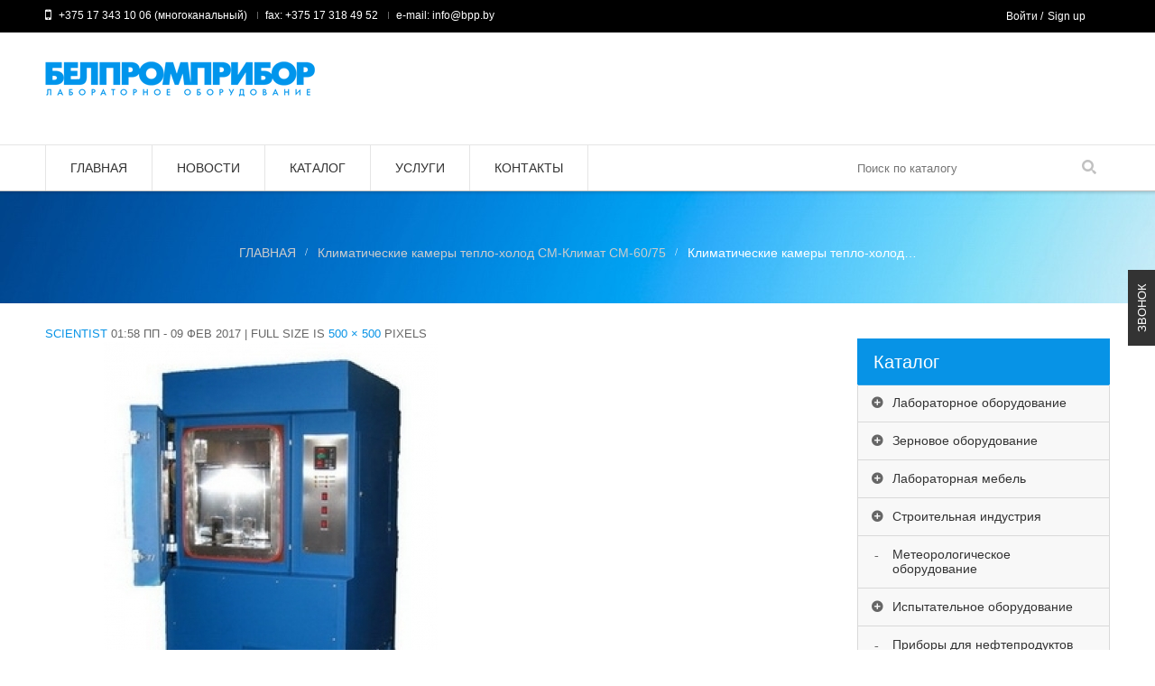

--- FILE ---
content_type: text/html; charset=UTF-8
request_url: https://www.bpp.by/product/klimaticheskie-kamery-teplo-xolod-sm-klimat-sm-6075/klimaticheskie-kamery-teplo-xolod/
body_size: 15524
content:
<!DOCTYPE html>
<!--[if IE 7 ]><html class="ie ie7" lang="en-US"> <![endif]-->
<!--[if IE 8 ]><html class="ie ie8" lang="en-US"> <![endif]-->
<!--[if IE 9 ]><html class="ie ie9" lang="en-US"> <![endif]-->
<html  lang="ru-RU">
<head>
<meta name="viewport" content="width=device-width, initial-scale=1, maximum-scale=1, user-scalable=no">
<meta charset="UTF-8" />
<title>Климатические камеры тепло-холод... | Белпромприбор: лабораторное оборудование Минск</title>
<link rel="profile" href="http://gmpg.org/xfn/11" />
<link rel="pingback" href="https://www.bpp.by/xmlrpc.php" />
			<link rel="shortcut icon" href="http://www.bpp.by/wp-content/uploads/2014/01/favicon-32-.png" />
		
<!-- All in One SEO Pack 2.3.12.1 by Michael Torbert of Semper Fi Web Design[362,457] -->
<link rel="canonical" href="https://www.bpp.by/product/klimaticheskie-kamery-teplo-xolod-sm-klimat-sm-6075/klimaticheskie-kamery-teplo-xolod/" />
			<script>
			(function(i,s,o,g,r,a,m){i['GoogleAnalyticsObject']=r;i[r]=i[r]||function(){
			(i[r].q=i[r].q||[]).push(arguments)},i[r].l=1*new Date();a=s.createElement(o),
			m=s.getElementsByTagName(o)[0];a.async=1;a.src=g;m.parentNode.insertBefore(a,m)
			})(window,document,'script','//www.google-analytics.com/analytics.js','ga');

			ga('create', 'UA-91329157-1', { 'cookieDomain': 'www.bpp.by' } );
			
			ga('send', 'pageview');
			</script>
					<script type="text/javascript">
						function recordOutboundLink(link, category, action) {
														ga('send', 'event', category, action);
														if (link.target == '_blank') return true;
							setTimeout('document.location = "' + link.href + '"', 100);
							return false;
						}
						/* use regular Javascript for this */
						function getAttr(ele, attr) {
							var result = (ele.getAttribute && ele.getAttribute(attr)) || null;
							if (!result) {
								var attrs = ele.attributes;
								var length = attrs.length;
								for (var i = 0; i < length; i++)
									if (attr[i].nodeName === attr) result = attr[i].nodeValue;
							}
							return result;
						}

						function aiosp_addLoadEvent(func) {
							var oldonload = window.onload;
							if (typeof window.onload != 'function') {
								window.onload = func;
							} else {
								window.onload = function () {
									if (oldonload) {
										oldonload();
									}
									func();
								}
							}
						}

						function aiosp_addEvent(element, evnt, funct) {
							if (element.attachEvent)
								return element.attachEvent('on' + evnt, funct);
							else
								return element.addEventListener(evnt, funct, false);
						}

						aiosp_addLoadEvent(function () {
							var links = document.getElementsByTagName('a');
							for (var x = 0; x < links.length; x++) {
								if (typeof links[x] == 'undefined') continue;
								aiosp_addEvent(links[x], 'onclick', function () {
									var mydomain = new RegExp(document.domain, 'i');
									href = getAttr(this, 'href');
									if (href && href.toLowerCase().indexOf('http') === 0 && !mydomain.test(href)) {
										recordOutboundLink(this, 'Outbound Links', href);
									}
								});
							}
						});
					</script>
					<!-- /all in one seo pack -->
<link rel='dns-prefetch' href='//fonts.googleapis.com' />
<link rel='dns-prefetch' href='//s.w.org' />
<link rel="alternate" type="application/rss+xml" title="Белпромприбор: лабораторное оборудование Минск &raquo; Лента" href="https://www.bpp.by/feed/" />
<link rel="alternate" type="application/rss+xml" title="Белпромприбор: лабораторное оборудование Минск &raquo; Лента комментариев" href="https://www.bpp.by/comments/feed/" />
		<script type="text/javascript">
			window._wpemojiSettings = {"baseUrl":"https:\/\/s.w.org\/images\/core\/emoji\/2.2.1\/72x72\/","ext":".png","svgUrl":"https:\/\/s.w.org\/images\/core\/emoji\/2.2.1\/svg\/","svgExt":".svg","source":{"concatemoji":"https:\/\/www.bpp.by\/wp-includes\/js\/wp-emoji-release.min.js?ver=4.7.29"}};
			!function(t,a,e){var r,n,i,o=a.createElement("canvas"),l=o.getContext&&o.getContext("2d");function c(t){var e=a.createElement("script");e.src=t,e.defer=e.type="text/javascript",a.getElementsByTagName("head")[0].appendChild(e)}for(i=Array("flag","emoji4"),e.supports={everything:!0,everythingExceptFlag:!0},n=0;n<i.length;n++)e.supports[i[n]]=function(t){var e,a=String.fromCharCode;if(!l||!l.fillText)return!1;switch(l.clearRect(0,0,o.width,o.height),l.textBaseline="top",l.font="600 32px Arial",t){case"flag":return(l.fillText(a(55356,56826,55356,56819),0,0),o.toDataURL().length<3e3)?!1:(l.clearRect(0,0,o.width,o.height),l.fillText(a(55356,57331,65039,8205,55356,57096),0,0),e=o.toDataURL(),l.clearRect(0,0,o.width,o.height),l.fillText(a(55356,57331,55356,57096),0,0),e!==o.toDataURL());case"emoji4":return l.fillText(a(55357,56425,55356,57341,8205,55357,56507),0,0),e=o.toDataURL(),l.clearRect(0,0,o.width,o.height),l.fillText(a(55357,56425,55356,57341,55357,56507),0,0),e!==o.toDataURL()}return!1}(i[n]),e.supports.everything=e.supports.everything&&e.supports[i[n]],"flag"!==i[n]&&(e.supports.everythingExceptFlag=e.supports.everythingExceptFlag&&e.supports[i[n]]);e.supports.everythingExceptFlag=e.supports.everythingExceptFlag&&!e.supports.flag,e.DOMReady=!1,e.readyCallback=function(){e.DOMReady=!0},e.supports.everything||(r=function(){e.readyCallback()},a.addEventListener?(a.addEventListener("DOMContentLoaded",r,!1),t.addEventListener("load",r,!1)):(t.attachEvent("onload",r),a.attachEvent("onreadystatechange",function(){"complete"===a.readyState&&e.readyCallback()})),(r=e.source||{}).concatemoji?c(r.concatemoji):r.wpemoji&&r.twemoji&&(c(r.twemoji),c(r.wpemoji)))}(window,document,window._wpemojiSettings);
		</script>
		<style type="text/css">
img.wp-smiley,
img.emoji {
	display: inline !important;
	border: none !important;
	box-shadow: none !important;
	height: 1em !important;
	width: 1em !important;
	margin: 0 .07em !important;
	vertical-align: -0.1em !important;
	background: none !important;
	padding: 0 !important;
}
</style>
<link rel='stylesheet' id='rs-plugin-settings-css'  href='https://www.bpp.by/wp-content/plugins/revslider/public/assets/css/settings.css?ver=5.2.6' type='text/css' media='all' />
<style id='rs-plugin-settings-inline-css' type='text/css'>
.tp-caption a{color:#ff7302;text-shadow:none;-webkit-transition:all 0.2s ease-out;-moz-transition:all 0.2s ease-out;-o-transition:all 0.2s ease-out;-ms-transition:all 0.2s ease-out}.tp-caption a:hover{color:#ffa902}.tp-caption a{color:#ff7302;text-shadow:none;-webkit-transition:all 0.2s ease-out;-moz-transition:all 0.2s ease-out;-o-transition:all 0.2s ease-out;-ms-transition:all 0.2s ease-out}.tp-caption a:hover{color:#ffa902}
</style>
<link rel='stylesheet' id='shortcode-css'  href='https://www.bpp.by/wp-content/plugins/wd_shortcode/css/shortcode.css?ver=4.7.29' type='text/css' media='all' />
<link rel='stylesheet' id='bootstrap-theme.css-css'  href='https://www.bpp.by/wp-content/plugins/wd_shortcode/css/bootstrap-theme.css?ver=4.7.29' type='text/css' media='all' />
<link rel='stylesheet' id='bootstrap-css'  href='https://www.bpp.by/wp-content/plugins/wd_shortcode/css/bootstrap.css?ver=4.7.29' type='text/css' media='all' />
<link rel='stylesheet' id='font-awesome-css'  href='https://www.bpp.by/wp-content/plugins/js_composer/assets/lib/bower/font-awesome/css/font-awesome.min.css?ver=4.12' type='text/css' media='all' />
<link rel='stylesheet' id='owl.carousel-css'  href='https://www.bpp.by/wp-content/plugins/wd_shortcode/css/owl.carousel.css?ver=4.7.29' type='text/css' media='all' />
<link rel='stylesheet' id='woocommerce-layout-css'  href='//www.bpp.by/wp-content/plugins/woocommerce/assets/css/woocommerce-layout.css?ver=2.6.14' type='text/css' media='all' />
<link rel='stylesheet' id='woocommerce-smallscreen-css'  href='//www.bpp.by/wp-content/plugins/woocommerce/assets/css/woocommerce-smallscreen.css?ver=2.6.14' type='text/css' media='only screen and (max-width: 768px)' />
<link rel='stylesheet' id='woocommerce-general-css'  href='//www.bpp.by/wp-content/plugins/woocommerce/assets/css/woocommerce.css?ver=2.6.14' type='text/css' media='all' />
<link rel='stylesheet' id='oswadmarket_open-sans-css'  href='https://fonts.googleapis.com/css?family=Open+Sans%3A400%2C600%2C700%2C300&#038;ver=4.7.29' type='text/css' media='all' />
<link rel='stylesheet' id='oswadmarket_roboto-condensed-css'  href='https://fonts.googleapis.com/css?family=Roboto+Condensed%3A400italic%2C400%2C700%2C300&#038;ver=4.7.29' type='text/css' media='all' />
<link rel='stylesheet' id='oswadmarket-css'  href='https://www.bpp.by/wp-content/themes/wp_oswad_market/style.css?ver=4.7.29' type='text/css' media='all' />
<link rel='stylesheet' id='js_composer_front-css'  href='https://www.bpp.by/wp-content/plugins/js_composer/assets/css/js_composer.min.css?ver=4.12' type='text/css' media='all' />
<link rel='stylesheet' id='base-css'  href='https://www.bpp.by/wp-content/themes/wp_oswad_market/css/base.css?ver=4.7.29' type='text/css' media='all' />
<link rel='stylesheet' id='responsive-css'  href='https://www.bpp.by/wp-content/themes/wp_oswad_market/css/responsive.css?ver=4.7.29' type='text/css' media='all' />
<link rel='stylesheet' id='css_wd_menu_frontend-css'  href='https://www.bpp.by/wp-content/themes/wp_oswad_market/css/wd_menu_front.css?ver=4.7.29' type='text/css' media='all' />
<link rel='stylesheet' id='woothemes-features-layout-css'  href='https://www.bpp.by/wp-content/plugins/features-by-woothemes/assets/css/layout.css?ver=1.0.0' type='text/css' media='all' />
<link rel='stylesheet' id='css.prettyPhoto-css'  href='https://www.bpp.by/wp-content/plugins/wd_portfolio/css/prettyPhoto.css?ver=4.7.29' type='text/css' media='all' />
<link rel='stylesheet' id='wd.portfolio-css'  href='https://www.bpp.by/wp-content/plugins/wd_portfolio/css/wd.portfolio.css?ver=4.7.29' type='text/css' media='all' />
<link rel='stylesheet' id='wd.team-css'  href='https://www.bpp.by/wp-content/plugins/wd_team/css/team.css?ver=4.7.29' type='text/css' media='all' />
<link rel='stylesheet' id='oswadmarket_dynamic_css-css'  href='https://www.bpp.by/wp-content/uploads/oswadmarket.css?ver=4.7.29' type='text/css' media='all' />
<script type='text/javascript' src='https://www.bpp.by/wp-includes/js/jquery/jquery.js?ver=1.12.4'></script>
<script type='text/javascript' src='https://www.bpp.by/wp-includes/js/jquery/jquery-migrate.min.js?ver=1.4.1'></script>
<script type='text/javascript' src='https://www.bpp.by/wp-content/plugins/revslider/public/assets/js/jquery.themepunch.tools.min.js?ver=5.2.6'></script>
<script type='text/javascript' src='https://www.bpp.by/wp-content/plugins/revslider/public/assets/js/jquery.themepunch.revolution.min.js?ver=5.2.6'></script>
<script type='text/javascript'>
/* <![CDATA[ */
var wc_add_to_cart_params = {"ajax_url":"\/wp-admin\/admin-ajax.php","wc_ajax_url":"\/product\/klimaticheskie-kamery-teplo-xolod-sm-klimat-sm-6075\/klimaticheskie-kamery-teplo-xolod\/?wc-ajax=%%endpoint%%","i18n_view_cart":"\u041f\u0435\u0440\u0435\u0439\u0442\u0438 \u0432 \u043a\u043e\u0440\u0437\u0438\u043d\u0443","cart_url":"https:\/\/www.bpp.by\/cart\/","is_cart":"","cart_redirect_after_add":"no"};
/* ]]> */
</script>
<script type='text/javascript' src='//www.bpp.by/wp-content/plugins/woocommerce/assets/js/frontend/add-to-cart.min.js?ver=2.6.14'></script>
<script type='text/javascript' src='https://www.bpp.by/wp-content/plugins/js_composer/assets/js/vendors/woocommerce-add-to-cart.js?ver=4.12'></script>
<script type='text/javascript' src='https://www.bpp.by/wp-content/themes/wp_oswad_market/framework/js/TweenMax.js?ver=4.7.29'></script>
<script type='text/javascript' src='https://www.bpp.by/wp-content/themes/wp_oswad_market/js/wd_menu_front.js?ver=4.7.29'></script>
<script type='text/javascript' src='https://www.bpp.by/wp-content/themes/wp_oswad_market/js/jquery.hoverIntent.js?ver=4.7.29'></script>
<script type='text/javascript' src='https://www.bpp.by/wp-content/plugins/wd_portfolio/js/jquery.quicksand.js?ver=4.7.29'></script>
<script type='text/javascript' src='https://www.bpp.by/wp-content/plugins/wd_portfolio/js/wd.animation.js?ver=4.7.29'></script>
<link rel='https://api.w.org/' href='https://www.bpp.by/wp-json/' />
<link rel="EditURI" type="application/rsd+xml" title="RSD" href="https://www.bpp.by/xmlrpc.php?rsd" />
<link rel="wlwmanifest" type="application/wlwmanifest+xml" href="https://www.bpp.by/wp-includes/wlwmanifest.xml" /> 
<meta name="generator" content="WordPress 4.7.29" />
<meta name="generator" content="WooCommerce 2.6.14" />
<link rel='shortlink' href='https://www.bpp.by/?p=5058' />
<link rel="alternate" type="application/json+oembed" href="https://www.bpp.by/wp-json/oembed/1.0/embed?url=https%3A%2F%2Fwww.bpp.by%2Fproduct%2Fklimaticheskie-kamery-teplo-xolod-sm-klimat-sm-6075%2Fklimaticheskie-kamery-teplo-xolod%2F" />
<link rel="alternate" type="text/xml+oembed" href="https://www.bpp.by/wp-json/oembed/1.0/embed?url=https%3A%2F%2Fwww.bpp.by%2Fproduct%2Fklimaticheskie-kamery-teplo-xolod-sm-klimat-sm-6075%2Fklimaticheskie-kamery-teplo-xolod%2F&#038;format=xml" />

<!--BEGIN: TRACKING CODE MANAGER BY INTELLYWP.COM IN HEAD//-->
<script async defer src="https://maps.googleapis.com/maps/api/js?key=AIzaSyAa1Ks-cxSlUtsPCEhWea_a3-1HH8rAvoM&callback=initMap"
  type="text/javascript"></script>
<!--END: https://wordpress.org/plugins/tracking-code-manager IN HEAD//--><meta name="generator" content="Powered by Visual Composer - drag and drop page builder for WordPress."/>
<!--[if lte IE 9]><link rel="stylesheet" type="text/css" href="https://www.bpp.by/wp-content/plugins/js_composer/assets/css/vc_lte_ie9.min.css" media="screen"><![endif]--><!--[if IE  8]><link rel="stylesheet" type="text/css" href="https://www.bpp.by/wp-content/plugins/js_composer/assets/css/vc-ie8.min.css" media="screen"><![endif]--><style type="text/css" id="custom-background-css">
body.custom-background { background-image: url("https://www.bpp.by/wp-content/themes/wp_oswad_market/images/default-background.png"); background-position: left top; background-size: auto; background-repeat: repeat; background-attachment: scroll; }
</style>
<meta name="generator" content="Powered by Slider Revolution 5.2.6 - responsive, Mobile-Friendly Slider Plugin for WordPress with comfortable drag and drop interface." />
			<script type="text/javascript" src="//s7.addthis.com/js/300/addthis_widget.js#pubid=ra-547e8f2f2a326738" async="async"></script>
			<noscript><style type="text/css"> .wpb_animate_when_almost_visible { opacity: 1; }</style></noscript></head>

<body class="attachment attachment-template-default single single-attachment postid-5058 attachmentid-5058 attachment-jpeg custom-background wide  wpb-js-composer js-comp-ver-4.12 vc_responsive">


<div class="body-wrapper">

	
			<div class="phone-header visible-xs">
				
	
	<div class="toggle-menu-wrapper visible-xs">
		<div class="toggle-menu-control-close"><span></span></div>
		<div class="mobile-main-menu toggle-menu"><ul id="menu-pribor" class="menu"><li id="menu-item-4513" class="menu-item menu-item-type-post_type menu-item-object-page menu-item-home menu-item-4513"><a href="https://www.bpp.by/">ГЛАВНАЯ</a></li>
<li id="menu-item-4516" class="menu-item menu-item-type-post_type menu-item-object-page menu-item-4516"><a href="https://www.bpp.by/blog/">НОВОСТИ</a></li>
<li id="menu-item-4515" class="menu-item menu-item-type-post_type menu-item-object-page menu-item-4515"><a href="https://www.bpp.by/shop/">КАТАЛОГ</a></li>
<li id="menu-item-4655" class="menu-item menu-item-type-post_type menu-item-object-page menu-item-4655"><a href="https://www.bpp.by/uslugi/">Услуги</a></li>
<li id="menu-item-4514" class="menu-item menu-item-type-post_type menu-item-object-page menu-item-4514"><a href="https://www.bpp.by/contact/">КОНТАКТЫ</a></li>
</ul></div>	</div>
	
		
	
				<div class="phone-header-bar-wrapper hidden-cart visible-xs">
		<div class="toggle-menu-control-open"></div>
	<form role="search" method="get" id="searchform-1898859803" action="https://www.bpp.by/" >
    <div><label class="screen-reader-text" for="s-1898859803">Поиск:</label>
    <div class="bg_search">
	<div class="bg_search_1">
	<input type="text" value="" name="s" id="s-1898859803" class="search-input" required="required" placeholder="Поиск по каталогу"/>
    <input type="submit" id="searchsubmit-1898859803" value="Поиск" title="Поиск" /><input type="hidden" name="post_type" value="product" /></div></div></div>
    </form>		<div class="logo heading-title">
						<a href="https://www.bpp.by"><img src="http://www.bpp.by/wp-content/uploads/2014/01/a_FuturicaBlack-50.png" alt="Белпромприбор" title="Белпромприбор"/></a>	
			
		</div>
				<div class="wd_mobile_account v1  ">
									
					<a class="sign-in-form-control" href="https://www.bpp.by/my-account/" title="Вход">
						<span>Вход</span>
					</a>
					<span class="visible-xs login-drop-icon"></span>			
							</div>
					<div class="mobile_cart_container visible-xs ">
					<div class="mobile_cart">
											
						<span class="cart_size">
							<a href="https://www.bpp.by/cart/" title="Корзина">
								<span class="ic-bag"></span>
							
							<!--<span class="cart_division">/</span>-->
							<span class="cart_size_value_head" id="cart_size_value_head-183233202">
								<span class="cart_text">
								Корзина								</span>
								<span class="cart_item">
									<span class="num_item">
										0									</span>
								</span>
							</span>
							</a>
						</span>
						
											</div>
				</div>		
				
			<div style="clear:both"></div>
			</div>
				
			<div style="clear:both"></div>
			</div>
					
		
		
<div class="main-template-loader"></div>
<div class="wd-content">
<div id="template-wrapper" class="hfeed">
		
		<div id="header" class="wd_wide hidden-cart">
		<div class="header-container">
						<div class="header-top hidden-xs v1">
			
				<div class="header-top-container container">
					
											<div class="left-header-top-content">
															<div class="shipping-text">+375 17 343 10 06 (многоканальный)</div>
														
															<div class="phone-text">fax: +375 17 318 49 52</div>
														
															<div class="hotline-text">e-mail: info@bpp.by</div>
													</div>
						
						<div class="right-header-top-content">
							<!-- WIDGET SOCIAL -->
							
									<div class="wd-social-share">
			<span>Поделиться</span>
			<ul class="social-share">
																																			</ul>
		</div>
									
											<div class="wd_tini_account_wrapper">
			<div class="wd_tini_account_control">
									
					<a class="sign-in-form-control" href="https://www.bpp.by/my-account/" title="Вход">
						<span>Войти</span>
					</a>
					<span class="visible-phone login-drop-icon"></span>				
												<div class="regis-account-wrapper">
					<span>&nbsp;/</span>
					<a class="" href="https://www.bpp.by/my-account/" title="Создать учетную запись">
						<span>Sign up</span>
					</a>	
				</div>
							</div>
			<div class="form_drop_down drop_down_container ">
									
					<div class="form_wrapper">				
						<div class="form_wrapper_body">
							
		<form name="loginform-custom" id="loginform-custom" action="https://www.bpp.by/wp-login.php" method="post">
			
			<p class="login-username">
				<label for="user_login">Username</label>
				<input type="text" name="log" id="user_login" class="input" value="" size="20" />
			</p>
			<p class="login-password">
				<label for="user_pass">Пароль</label>
				<input type="password" name="pwd" id="user_pass" class="input" value="" size="20" />
			</p>
			
			
			<p class="login-submit">
				<input type="submit" name="wp-submit" id="wp-submit" class="button button-primary" value="Вход" />
				<input type="hidden" name="redirect_to" value="https://www.bpp.by/my-account/" />
			</p>
			
		</form>							<span class="required">* Required</span>
							<a href="https://www.bpp.by/my-account/lost-password/" title="Забыли пароль?">Забыли пароль?</a>
						</div>
						<div class="form_wrapper_footer">
							<span>Я новый пользователь</span><span><a href="https://www.bpp.by/my-account/">Sign up</a></span>
						</div>
					</div>	
							</div>
		</div>
		
			
							<!-- EFFECT ICON SOCIAL -->
							<script type="text/javascript">
								jQuery( document ).ready(function() {
									"use strict";
									
									var _time_delay=0;
									var _ul_social = jQuery('#header ul.social-share');
									jQuery.fn.reverse = [].reverse;
									_ul_social.find("li").reverse().each(function(index,element){
										TweenLite.from(jQuery(element), 1, {x:-80,repeat:0,delay:_time_delay,opacity:0,ease:Quad.easeIn});
										_time_delay += 0.4;
									});						
								});		
							</script>
							<!-- END WIDGET SOCIAL -->
						</div>
						
										<div style="clear:both"></div>
				</div>
				<div style="clear:both"></div>
			</div><!-- end header top -->
			<div style="clear:both"></div>
			
			
			<div class="header-middle hidden-xs  v1">
				<div class="header-middle-content container">
					<!-- LOGO -->	
					<div class="left-header-middle-content">
						<div class="header-logo">						 
								<div class="logo heading-title">
						<a href="https://www.bpp.by"><img src="http://www.bpp.by/wp-content/uploads/2014/01/a_FuturicaBlack-50.png" alt="Белпромприбор" title="Белпромприбор"/></a>	
			
		</div>
							</div>
					</div>
					<!-- END LOGO -->
					
										
					<div class="right-header-middle-content">
					<!-- HEADER CART -->	
						<div class="shopping-cart shopping-cart-wrapper "></div>
					<!-- END HEADER CART -->	
					</div>
					
				</div>
			</div><!-- end .header-middle -->	
						
			<script type="text/javascript">
                var _enable_sticky_menu = 1;
				var _sticky_menu_class = '';
		    </script>
		
		<div class="header-bottom  v1">
			<div class="header-bottom-content container">
							<div class="header-logo wd-sticky-show hidden-xs">						 
							<div class="logo heading-title">
						<a href="https://www.bpp.by"><img src="http://www.bpp.by/wp-content/uploads/2014/01/a_FuturicaBlack-50.png" alt="Белпромприбор" title="Белпромприбор"/></a>	
			
		</div>
					</div>
									<!-- HEADER MENU -->
				<div class="nav">
					<div class="main-menu pc-menu wd-mega-menu-wrapper"><ul id="menu-pribor-1" class="menu"><li class="menu-item menu-item-type-post_type menu-item-object-page menu-item-home menu-item-4513 menu-item-level0 wd-fly-menu">
	<a href="https://www.bpp.by/">
		<span   class='menu-label-level-0'>ГЛАВНАЯ</span>
	</a>	
</li>
<li class="menu-item menu-item-type-post_type menu-item-object-page menu-item-4516 menu-item-level0 wd-fly-menu">
	<a href="https://www.bpp.by/blog/">
		<span   class='menu-label-level-0'>НОВОСТИ</span>
	</a>	
</li>
<li class="menu-item menu-item-type-post_type menu-item-object-page menu-item-4515 menu-item-level0 wd-fly-menu">
	<a href="https://www.bpp.by/shop/">
		<span   class='menu-label-level-0'>КАТАЛОГ</span>
	</a>	
</li>
<li class="menu-item menu-item-type-post_type menu-item-object-page menu-item-4655 menu-item-level0 wd-fly-menu">
	<a href="https://www.bpp.by/uslugi/">
		<span   class='menu-label-level-0'>Услуги</span>
	</a>	
</li>
<li class="menu-item menu-item-type-post_type menu-item-object-page menu-item-4514 menu-item-level0 wd-fly-menu">
	<a href="https://www.bpp.by/contact/">
		<span   class='menu-label-level-0'>КОНТАКТЫ</span>
	</a>	
</li>
</ul></div>				</div>
			<!-- END HEADER MENU -->
			
								<!-- HEADER SEARCH -->
					<div class="header_search"><span class="bt_search search_close"></span><form role="search" method="get" id="searchform-1574587573" action="https://www.bpp.by/" >
    <div><label class="screen-reader-text" for="s-1574587573">Поиск:</label>
    <div class="bg_search">
	<div class="bg_search_1">
	<input type="text" value="" name="s" id="s-1574587573" class="search-input" required="required" placeholder="Поиск по каталогу"/>
    <input type="submit" id="searchsubmit-1574587573" value="Поиск" title="Поиск" /><input type="hidden" name="post_type" value="product" /></div></div></div>
    </form></div>
					<script type="text/javascript">
						jQuery(document).ready(function(){
							"use strict";
							
							var _search_obj = jQuery("#header .header-bottom.v1 .header_search .bt_search");
							var _search_box = jQuery("#header .header-bottom.v1 .header_search");
							_search_obj.click(function(){
								var _windowWidth = jQuery('body').innerWidth();
								if(_windowWidth < 1199 && _windowWidth > 700 )
								{
									if(_search_obj.hasClass("search_open")){
										_search_obj.removeClass("search_open").addClass("search_close");
										_search_box.css("overflow","hidden");
										_search_box.find("form").css("height","0");
									}
									else if(_search_obj.hasClass("search_close")){
										_search_obj.removeClass("search_close").addClass("search_open");
										_search_box.css("overflow","visible");
										_search_box.find("form").css("height","52px");
									}
								}
							});
							
							var _search_obj_v5 = jQuery("#header .header-bottom.v5 .header_search .bt_search");
							var _search_box_v5 = jQuery("#header .header-bottom.v5 .header_search");
							_search_obj_v5.click(function(){
								var _windowWidth = jQuery('body').innerWidth();
								if(_windowWidth < 1199 && _windowWidth > 700 )
								{
									if(_search_obj_v5.hasClass("search_open")){
										_search_obj_v5.removeClass("search_open").addClass("search_close");
										_search_box_v5.css("overflow","hidden");
										_search_box_v5.find("form").css("height","0");
									}
									else if(_search_obj_v5.hasClass("search_close")){
										_search_obj_v5.removeClass("search_close").addClass("search_open");
										_search_box_v5.css("overflow","visible");
										_search_box_v5.find("form").css("height","52px");
									}
								}
							});
						});
					</script>
					<!-- END HEADER SEARCH -->
						
			<!-- HEADER CART -->
					
				<div class="shopping-cart shopping-cart-wrapper wd-sticky-show hidden-xs "></div>
						<!-- END HEADER CART -->
			
			</div>			
		</div><!-- end .header-bottom -->
		<div style="clear:both"></div>
		<script type="text/javascript">
			var _sub_menu_show_effect = 'dropdown';
			var _sub_menu_show_duration = 200;
		</script>
				</div>
	</div><!-- end #header -->
		
		
		<script type="text/javascript">
							_ajax_uri = '/wp-admin/admin-ajax.php';
						_on_phone = 0;
			_on_tablet = 0;
			//if(navigator.userAgent.indexOf(\"Mac OS X\") != -1)
			//	console.log(navigator.userAgent);
						//var obj_nice_scroll = jQuery("html").niceScroll({cursorcolor:"#000"});
			//jQuery("#"+obj_nice_scroll.id).find("div:first").css({"width":"6px"});
						jQuery('.menu li').each(function(){
				if(jQuery(this).children('.sub-menu').length > 0) jQuery(this).addClass('parent');
			});
		</script>
	
	<div id="main-module-container">
		<div class="breadcrumb-title-wrapper"><div class="breadcrumb-title" style="background: url(http://www.bpp.by/wp-content/uploads/2014/01/0bg-footer.jpg)">            <div class="top-page wd_wide">
				<div class="container">
					<div id="crumbs"><a href="https://www.bpp.by">ГЛАВНАЯ</a> <span class="brn_arrow">&raquo;</span> <a href="https://www.bpp.by/product/klimaticheskie-kamery-teplo-xolod-sm-klimat-sm-6075/">Климатические камеры тепло-холод СМ-Климат СМ-60/75</a> <span class="brn_arrow">&raquo;</span> <span class="current">Климатические камеры тепло-холод&#8230;</span></div>				</div>
            </div>
            </div></div>
		<div id="container" class="single-attachment">
			<div id="content" class="container" role="main">		
				<div id="main" class="col-sm-18">
					<div class="main-content">
						
						<div class="entry-content">

						
													<div id="post-5058" class="single-attachment post-5058 attachment type-attachment status-inherit hentry">
								<div class="entry-meta">
									<span class="meta-prep meta-prep-author"></span> <span class="author vcard"><a class="url fn n" href="https://www.bpp.by/author/scientist-admin/" title="Просмотреть все сообщения от Scientist" rel="author">Scientist</a></span>												<span class="time">01:58 ПП - 09 Фев 2017</span>
												 <span class="meta-sep">|</span> Full size is <a href="https://www.bpp.by/wp-content/uploads/2017/02/Климатические-камеры-тепло-холод....jpg" title="Link to full-size image">500 &times; 500</a> pixels																				</div><!-- .entry-meta -->

								<div class="entry-details">
												<div class="entry-attachment">
																		<p class="attachment">
													<a href="https://www.bpp.by/product/klimaticheskie-kamery-teplo-xolod-sm-klimat-sm-6075/klimaticheskaya-kamera-tepla-i-vlagi-ktv-08/" title="Климатические камеры тепло-холод&#8230;" rel="attachment"><img width="500" height="500" src="https://www.bpp.by/wp-content/uploads/2017/02/Климатические-камеры-тепло-холод....jpg" class="attachment-900x900 size-900x900" alt="" srcset="https://www.bpp.by/wp-content/uploads/2017/02/Климатические-камеры-тепло-холод....jpg 500w, https://www.bpp.by/wp-content/uploads/2017/02/Климатические-камеры-тепло-холод...-150x150.jpg 150w, https://www.bpp.by/wp-content/uploads/2017/02/Климатические-камеры-тепло-холод...-300x300.jpg 300w, https://www.bpp.by/wp-content/uploads/2017/02/Климатические-камеры-тепло-холод...-115x115.jpg 115w, https://www.bpp.by/wp-content/uploads/2017/02/Климатические-камеры-тепло-холод...-100x100.jpg 100w, https://www.bpp.by/wp-content/uploads/2017/02/Климатические-камеры-тепло-холод...-210x210.jpg 210w, https://www.bpp.by/wp-content/uploads/2017/02/Климатические-камеры-тепло-холод...-480x480.jpg 480w, https://www.bpp.by/wp-content/uploads/2017/02/Климатические-камеры-тепло-холод...-400x400.jpg 400w, https://www.bpp.by/wp-content/uploads/2017/02/Климатические-камеры-тепло-холод...-130x130.jpg 130w, https://www.bpp.by/wp-content/uploads/2017/02/Климатические-камеры-тепло-холод...-16x16.jpg 16w" sizes="(max-width: 500px) 100vw, 500px" />													</a>
												</p>

												<div id="nav-below" class="navigation">
													<span class="nav-previous"><a href='https://www.bpp.by/product/klimaticheskie-kamery-teplo-xolod-sm-klimat-sm-6075/klimaticheskaya-kamera-txv-teplo-xolod-vlaga/'>Prev</a></span>
													<span class="nav-next"><a href='https://www.bpp.by/product/klimaticheskie-kamery-teplo-xolod-sm-klimat-sm-6075/klimaticheskaya-kamera-tepla-i-vlagi-ktv-08/'>Next</a></span>
												</div>
																		</div><!-- .entry-attachment -->
												<div class="entry-caption"></div>

																							</div><!-- .entry-content -->
											<div class="entry-utility">
																							</div><!-- .entry-utility -->

						</div>				
																		
						
						
						</div>
					</div>
				</div><!-- end content -->
				
				<div id="right-sidebar" class="col-sm-6">
					<div class="right-sidebar-content">
												<ul class="xoxo">
											<li id="wd_product_categories-9" class="widget-container wd_widget_product_categories">			<div class="widget_title_wrapper"><a class="block-control" href="javascript:void(0)"></a><h3 class="widget-title heading-title">Каталог</h3></div>						<div class="wd_product_categories" id="wd_product_categories_558">
				<ul class="dropdown_mode is_dropdown"><li class="cat_item"><span class="icon_toggle"></span><a href="https://www.bpp.by/product-category/laboratornoe-oborudovanie/" class=""><span class="cat_name">Лабораторное оборудование</span></a><ul class="sub_cat"><li><span class="icon_toggle"></span><a href="https://www.bpp.by/product-category/laboratornoe-oborudovanie/obshhelaboratornoe-oborudovanie/" class=""><span class="cat_name">Общелабораторное оборудование</span></a><ul class="sub_cat"><li><span class="icon_toggle"></span><a href="https://www.bpp.by/product-category/laboratornoe-oborudovanie/obshhelaboratornoe-oborudovanie/mikroskopy/" class=""><span class="cat_name">Микроскопы</span></a></li><li><span class="icon_toggle"></span><a href="https://www.bpp.by/product-category/laboratornoe-oborudovanie/obshhelaboratornoe-oborudovanie/aspiratory/" class=""><span class="cat_name">Аспираторы</span></a></li><li><span class="icon_toggle"></span><a href="https://www.bpp.by/product-category/laboratornoe-oborudovanie/obshhelaboratornoe-oborudovanie/centrifugi/" class=""><span class="cat_name">Центрифуги</span></a></li><li><span class="icon_toggle"></span><a href="https://www.bpp.by/product-category/laboratornoe-oborudovanie/obshhelaboratornoe-oborudovanie/pribory-dlya-elektroximicheskogo-analiza/" class=""><span class="cat_name">Приборы для электрохимического анализа</span></a></li><li><span class="icon_toggle"></span><a href="https://www.bpp.by/product-category/laboratornoe-oborudovanie/obshhelaboratornoe-oborudovanie/meshalki/" class=""><span class="cat_name">Мешалки</span></a></li><li><span class="icon_toggle"></span><a href="https://www.bpp.by/product-category/laboratornoe-oborudovanie/obshhelaboratornoe-oborudovanie/vstryaxivateli/" class=""><span class="cat_name">Встряхиватели</span></a></li><li><span class="icon_toggle"></span><a href="https://www.bpp.by/product-category/laboratornoe-oborudovanie/obshhelaboratornoe-oborudovanie/deionizatory/" class=""><span class="cat_name">Деионизаторы</span></a></li><li><span class="icon_toggle"></span><a href="https://www.bpp.by/product-category/laboratornoe-oborudovanie/obshhelaboratornoe-oborudovanie/opredeleniya-pokazatelya-tekuchesti-rasplava-termoplastov/" class=""><span class="cat_name">Определения показателя текучести расплава термопластов</span></a></li></ul></li><li><span class="icon_toggle"></span><a href="https://www.bpp.by/product-category/laboratornoe-oborudovanie/termooborudovanie/" class=""><span class="cat_name">Термооборудование</span></a><ul class="sub_cat"><li><span class="icon_toggle"></span><a href="https://www.bpp.by/product-category/laboratornoe-oborudovanie/termooborudovanie/sterilizatory/" class=""><span class="cat_name">Стерилизаторы</span></a></li><li><span class="icon_toggle"></span><a href="https://www.bpp.by/product-category/laboratornoe-oborudovanie/termooborudovanie/distillyatory/" class=""><span class="cat_name">Дистилляторы</span></a></li><li><span class="icon_toggle"></span><a href="https://www.bpp.by/product-category/laboratornoe-oborudovanie/termooborudovanie/bani-vodyanye-pesochnye/" class=""><span class="cat_name">Бани водяные, песочные</span></a></li><li><span class="icon_toggle"></span><a href="https://www.bpp.by/product-category/laboratornoe-oborudovanie/termooborudovanie/shkafy-sushilnye/" class=""><span class="cat_name">Шкафы сушильные</span></a></li><li><span class="icon_toggle"></span><a href="https://www.bpp.by/product-category/laboratornoe-oborudovanie/termooborudovanie/mufelnye-pechi/" class=""><span class="cat_name">Муфельные печи</span></a></li><li><span class="icon_toggle"></span><a href="https://www.bpp.by/product-category/laboratornoe-oborudovanie/termooborudovanie/oxladiteli/" class=""><span class="cat_name">Охладители</span></a></li><li><span class="icon_toggle"></span><a href="https://www.bpp.by/product-category/laboratornoe-oborudovanie/termooborudovanie/kolbonagrevateli/" class=""><span class="cat_name">Колбонагреватели</span></a></li><li><span class="icon_toggle"></span><a href="https://www.bpp.by/product-category/laboratornoe-oborudovanie/termooborudovanie/avtoklavy/" class=""><span class="cat_name">Автоклавы</span></a></li></ul></li><li><span class="icon_toggle"></span><a href="https://www.bpp.by/product-category/laboratornoe-oborudovanie/izmeritelnoe-oborudovanie/" class=""><span class="cat_name">Измерительное оборудование</span></a><ul class="sub_cat"><li><span class="icon_toggle"></span><a href="https://www.bpp.by/product-category/laboratornoe-oborudovanie/izmeritelnoe-oborudovanie/vesy-laboratornye/" class=""><span class="cat_name">Весы лабораторные</span></a></li><li><span class="icon_toggle"></span><a href="https://www.bpp.by/product-category/laboratornoe-oborudovanie/izmeritelnoe-oborudovanie/gazoanalizatory-signalizatory/" class=""><span class="cat_name">Газоанализаторы, сигнализаторы</span></a></li><li><span class="icon_toggle"></span><a href="https://www.bpp.by/product-category/laboratornoe-oborudovanie/izmeritelnoe-oborudovanie/shumomery-vibrometry/" class=""><span class="cat_name">Шумомеры, виброметры</span></a></li><li><span class="icon_toggle"></span><a href="https://www.bpp.by/product-category/laboratornoe-oborudovanie/izmeritelnoe-oborudovanie/xromatografy/" class=""><span class="cat_name">Хроматографы</span></a></li><li><span class="icon_toggle"></span><a href="https://www.bpp.by/product-category/laboratornoe-oborudovanie/izmeritelnoe-oborudovanie/refraktometry/" class=""><span class="cat_name">Рефрактометры</span></a></li><li><span class="icon_toggle"></span><a href="https://www.bpp.by/product-category/laboratornoe-oborudovanie/izmeritelnoe-oborudovanie/lyuksmetry/" class=""><span class="cat_name">Люксметры</span></a></li><li><span class="icon_toggle"></span><a href="https://www.bpp.by/product-category/laboratornoe-oborudovanie/izmeritelnoe-oborudovanie/fotometry/" class=""><span class="cat_name">Фотометры</span></a></li><li><span class="icon_toggle"></span><a href="https://www.bpp.by/product-category/laboratornoe-oborudovanie/izmeritelnoe-oborudovanie/spektrofotometry/" class=""><span class="cat_name">Спектрофотометры</span></a></li><li><span class="icon_toggle"></span><a href="https://www.bpp.by/product-category/laboratornoe-oborudovanie/izmeritelnoe-oborudovanie/polyarimetry/" class=""><span class="cat_name">Поляриметры</span></a></li><li><span class="icon_toggle"></span><a href="https://www.bpp.by/product-category/laboratornoe-oborudovanie/izmeritelnoe-oborudovanie/spektrometry/" class=""><span class="cat_name">Спектрометры</span></a></li><li><span class="icon_toggle"></span><a href="https://www.bpp.by/product-category/laboratornoe-oborudovanie/izmeritelnoe-oborudovanie/gigrometry-psixrometry/" class=""><span class="cat_name">Гигрометры, психрометры</span></a></li><li><span class="icon_toggle"></span><a href="https://www.bpp.by/product-category/laboratornoe-oborudovanie/izmeritelnoe-oborudovanie/radiometry/" class=""><span class="cat_name">Радиометры</span></a></li><li><span class="icon_toggle"></span><a href="https://www.bpp.by/product-category/laboratornoe-oborudovanie/izmeritelnoe-oborudovanie/analizatory-vlazhnosti/" class=""><span class="cat_name">Анализаторы влажности</span></a></li></ul></li></ul></li><li class="cat_item"><span class="icon_toggle"></span><a href="https://www.bpp.by/product-category/zernovoe-oborudovanie/" class=""><span class="cat_name">Зерновое оборудование</span></a><ul class="sub_cat"><li><span class="icon_toggle"></span><a href="https://www.bpp.by/product-category/zernovoe-oborudovanie/oborudovanie-dlya-opredeleniya-kachestva-zerna/" class=""><span class="cat_name">Оборудование для определения качества зерна</span></a><ul class="sub_cat"><li><span class="icon_toggle"></span><a href="https://www.bpp.by/product-category/zernovoe-oborudovanie/oborudovanie-dlya-opredeleniya-kachestva-zerna/vlagomery-zerna/" class=""><span class="cat_name">Влагомеры зерна</span></a></li><li><span class="icon_toggle"></span><a href="https://www.bpp.by/product-category/zernovoe-oborudovanie/oborudovanie-dlya-opredeleniya-kachestva-zerna/shelushiteli/" class=""><span class="cat_name">Шелушители</span></a></li><li><span class="icon_toggle"></span><a href="https://www.bpp.by/product-category/zernovoe-oborudovanie/oborudovanie-dlya-opredeleniya-kachestva-zerna/pressy/" class=""><span class="cat_name">Прессы</span></a></li></ul></li><li><span class="icon_toggle"></span><a href="https://www.bpp.by/product-category/zernovoe-oborudovanie/laboratornye-melnicy/" class=""><span class="cat_name">Лабораторные мельницы</span></a></li><li><span class="icon_toggle"></span><a href="https://www.bpp.by/product-category/zernovoe-oborudovanie/analiz-azota-i-belka-po-metodu-keldalya/" class=""><span class="cat_name">Анализ азота и белка по методу Кьельдаля</span></a></li><li><span class="icon_toggle"></span><a href="https://www.bpp.by/product-category/zernovoe-oborudovanie/oborudovanie-dlya-opredeleniya-kachestva-xleba/" class=""><span class="cat_name">Оборудование для определения качества хлеба</span></a></li><li><span class="icon_toggle"></span><a href="https://www.bpp.by/product-category/zernovoe-oborudovanie/analiz-reologicheskix-svojstv-muki/" class=""><span class="cat_name">Анализ реологических свойств муки</span></a></li><li><span class="icon_toggle"></span><a href="https://www.bpp.by/product-category/zernovoe-oborudovanie/pribory-dlya-opredeleniya-belizny-muki/" class=""><span class="cat_name">Приборы для определения белизны муки</span></a></li><li><span class="icon_toggle"></span><a href="https://www.bpp.by/product-category/zernovoe-oborudovanie/oborudovanie-probopodgotovki-dlya-ximicheskogo-analiza/" class=""><span class="cat_name">Оборудование для химического анализа жира и клетчатки</span></a></li><li><span class="icon_toggle"></span><a href="https://www.bpp.by/product-category/zernovoe-oborudovanie/sitovoj-analiz/" class=""><span class="cat_name">Ситовой анализ</span></a></li><li><span class="icon_toggle"></span><a href="https://www.bpp.by/product-category/zernovoe-oborudovanie/oborudovanie-dlya-otbora-prob/" class=""><span class="cat_name">Оборудование для отбора проб</span></a></li><li><span class="icon_toggle"></span><a href="https://www.bpp.by/product-category/zernovoe-oborudovanie/analizatory/" class=""><span class="cat_name">Анализаторы</span></a></li></ul></li><li class="cat_item"><span class="icon_toggle"></span><a href="https://www.bpp.by/product-category/laboratornaya-mebel/" class=""><span class="cat_name">Лабораторная мебель</span></a><ul class="sub_cat"><li><span class="icon_toggle"></span><a href="https://www.bpp.by/product-category/laboratornaya-mebel/seriya-lab/" class=""><span class="cat_name">Серия ЛАБ</span></a><ul class="sub_cat"><li><span class="icon_toggle"></span><a href="https://www.bpp.by/product-category/laboratornaya-mebel/seriya-lab/stoly-laboratornye-seriya-lab/" class=""><span class="cat_name">Столы лабораторные</span></a></li><li><span class="icon_toggle"></span><a href="https://www.bpp.by/product-category/laboratornaya-mebel/seriya-lab/shkafy-vytyazhnye/" class=""><span class="cat_name">Шкафы вытяжные</span></a></li><li><span class="icon_toggle"></span><a href="https://www.bpp.by/product-category/laboratornaya-mebel/seriya-lab/shkafy-laboratornye/" class=""><span class="cat_name">Шкафы лабораторные</span></a></li></ul></li><li><span class="icon_toggle"></span><a href="https://www.bpp.by/product-category/laboratornaya-mebel/seriya-lab-pro/" class=""><span class="cat_name">Серия ЛАБ-PRO</span></a><ul class="sub_cat"><li><span class="icon_toggle"></span><a href="https://www.bpp.by/product-category/laboratornaya-mebel/seriya-lab-pro/vytyazhnye-shkafy/" class=""><span class="cat_name">Шкафы вытяжные</span></a></li><li><span class="icon_toggle"></span><a href="https://www.bpp.by/product-category/laboratornaya-mebel/seriya-lab-pro/stoly-laboratornye/" class=""><span class="cat_name">Столы</span></a></li></ul></li></ul></li><li class="cat_item"><span class="icon_toggle"></span><a href="https://www.bpp.by/product-category/stroitelnaya-industriya/" class=""><span class="cat_name">Строительная индустрия</span></a><ul class="sub_cat"><li><span class="icon_toggle"></span><a href="https://www.bpp.by/product-category/stroitelnaya-industriya/pribory-nerazrushayushhego-kontrolya/" class=""><span class="cat_name">Приборы неразрушающего контроля</span></a><ul class="sub_cat"><li><span class="icon_toggle"></span><a href="https://www.bpp.by/product-category/stroitelnaya-industriya/pribory-nerazrushayushhego-kontrolya/izmeriteli-vlazhnosti/" class=""><span class="cat_name">Измерители влажности</span></a></li><li><span class="icon_toggle"></span><a href="https://www.bpp.by/product-category/stroitelnaya-industriya/pribory-nerazrushayushhego-kontrolya/defektoskopy/" class=""><span class="cat_name">Дефектоскопы</span></a></li><li><span class="icon_toggle"></span><a href="https://www.bpp.by/product-category/stroitelnaya-industriya/pribory-nerazrushayushhego-kontrolya/izmeriteli-adgezii/" class=""><span class="cat_name">Измерители адгезии</span></a></li><li><span class="icon_toggle"></span><a href="https://www.bpp.by/product-category/stroitelnaya-industriya/pribory-nerazrushayushhego-kontrolya/izmeriteli-vibracii/" class=""><span class="cat_name">Измерители вибрации</span></a></li></ul></li><li><span class="icon_toggle"></span><a href="https://www.bpp.by/product-category/stroitelnaya-industriya/formy-betona/" class=""><span class="cat_name">Формы бетона</span></a></li><li><span class="icon_toggle"></span><a href="https://www.bpp.by/product-category/stroitelnaya-industriya/ispytaniya-lakokrasochnyx-materialov-reaktivov/" class=""><span class="cat_name">Испытания лакокрасочных материалов, реактивов</span></a></li><li><span class="icon_toggle"></span><a href="https://www.bpp.by/product-category/stroitelnaya-industriya/ispytaniya-gruntov-bitumov-oborudovanie-dlya-dorozhnyx-rabot/" class=""><span class="cat_name">Испытания грунтов, битумов. Оборудование для дорожных работ</span></a></li><li><span class="icon_toggle"></span><a href="https://www.bpp.by/product-category/stroitelnaya-industriya/ispytanie-vyazhushhix-zapolnitelej-betonov-rastvorov/" class=""><span class="cat_name">Испытание вяжущих, заполнителей, бетонов, растворов</span></a></li><li><span class="icon_toggle"></span><a href="https://www.bpp.by/product-category/stroitelnaya-industriya/ispytanie-asfaltobetona/" class=""><span class="cat_name">Испытание асфальтобетона</span></a></li><li><span class="icon_toggle"></span><a href="https://www.bpp.by/product-category/stroitelnaya-industriya/vodo-i-vozduxonepronicaemost-morozostojkost-betona/" class=""><span class="cat_name">Водо- и воздухонепроницаемость, морозостойкость бетона</span></a></li></ul></li><li class="cat_item"><span class="icon_toggle"></span><a href="https://www.bpp.by/product-category/meteorologicheskoe-oborudovanie/" class=""><span class="cat_name">Метеорологическое оборудование</span></a></li><li class="cat_item"><span class="icon_toggle"></span><a href="https://www.bpp.by/product-category/ispytatelnoe-oborudovanie/" class=""><span class="cat_name">Испытательное оборудование</span></a><ul class="sub_cat"><li><span class="icon_toggle"></span><a href="https://www.bpp.by/product-category/ispytatelnoe-oborudovanie/klimaticheskie-kamery/" class=""><span class="cat_name">Климатические камеры</span></a></li><li><span class="icon_toggle"></span><a href="https://www.bpp.by/product-category/ispytatelnoe-oborudovanie/dinamometry/" class=""><span class="cat_name">Динамометры</span></a></li><li><span class="icon_toggle"></span><a href="https://www.bpp.by/product-category/ispytatelnoe-oborudovanie/razryvnye-mashiny/" class=""><span class="cat_name">Разрывные машины</span></a></li><li><span class="icon_toggle"></span><a href="https://www.bpp.by/product-category/ispytatelnoe-oborudovanie/vibrostendy/" class=""><span class="cat_name">Вибростенды</span></a></li><li><span class="icon_toggle"></span><a href="https://www.bpp.by/product-category/ispytatelnoe-oborudovanie/mashiny-dlya-ispytanij/" class=""><span class="cat_name">Машины для испытаний</span></a></li><li><span class="icon_toggle"></span><a href="https://www.bpp.by/product-category/ispytatelnoe-oborudovanie/mayatnikovye-kopry/" class=""><span class="cat_name">Маятниковые копры</span></a></li><li><span class="icon_toggle"></span><a href="https://www.bpp.by/product-category/ispytatelnoe-oborudovanie/tverdomery/" class=""><span class="cat_name">Твердомеры</span></a></li><li><span class="icon_toggle"></span><a href="https://www.bpp.by/product-category/ispytatelnoe-oborudovanie/udarnye-stendy/" class=""><span class="cat_name">Ударные стенды</span></a></li></ul></li><li class="cat_item"><span class="icon_toggle"></span><a href="https://www.bpp.by/product-category/pribory-dlya-nefteproduktov/" class=""><span class="cat_name">Приборы для нефтепродуктов</span></a></li><li class="cat_item"><span class="icon_toggle"></span><a href="https://www.bpp.by/product-category/promishlennoe-zernovoe-oborudovanie/" class=""><span class="cat_name">Промышленное зерновое оборудование</span></a><ul class="sub_cat"><li><span class="icon_toggle"></span><a href="https://www.bpp.by/product-category/promishlennoe-zernovoe-oborudovanie/zernoochistitelnoe_oborydovanie/" class=""><span class="cat_name">Зерноочистительное оборудование</span></a></li><li><span class="icon_toggle"></span><a href="https://www.bpp.by/product-category/promishlennoe-zernovoe-oborudovanie/proizvodstvo-muki/" class=""><span class="cat_name">Производство муки</span></a></li><li><span class="icon_toggle"></span><a href="https://www.bpp.by/product-category/promishlennoe-zernovoe-oborudovanie/proizvodstvo-krupi/" class=""><span class="cat_name">Производство крупы</span></a></li><li><span class="icon_toggle"></span><a href="https://www.bpp.by/product-category/promishlennoe-zernovoe-oborudovanie/sushka-zerna/" class=""><span class="cat_name">Сушка зерна</span></a></li></ul></li><li class="cat_item"><span class="icon_toggle"></span><a href="https://www.bpp.by/product-category/lazernoe-oborudovanie/" class=""><span class="cat_name">Лазерное оборудование</span></a><ul class="sub_cat"><li><span class="icon_toggle"></span><a href="https://www.bpp.by/product-category/lazernoe-oborudovanie/universalnye-lazernye-stanki/" class=""><span class="cat_name">Универсальные лазерные станки</span></a></li><li><span class="icon_toggle"></span><a href="https://www.bpp.by/product-category/lazernoe-oborudovanie/bazovye-elementy-peremeshhenij/" class=""><span class="cat_name">Базовые элементы перемещений</span></a></li><li><span class="icon_toggle"></span><a href="https://www.bpp.by/product-category/lazernoe-oborudovanie/bazy-krepleniya-optomexaniki/" class=""><span class="cat_name">Базы, крепления оптомеханики</span></a></li><li><span class="icon_toggle"></span><a href="https://www.bpp.by/product-category/lazernoe-oborudovanie/derzhateli-optiki/" class=""><span class="cat_name">Держатели оптики</span></a></li><li><span class="icon_toggle"></span><a href="https://www.bpp.by/product-category/lazernoe-oborudovanie/indikatory-i-izmeriteli-izlucheniya/" class=""><span class="cat_name">Индикаторы и измерители излучения</span></a></li><li><span class="icon_toggle"></span><a href="https://www.bpp.by/product-category/lazernoe-oborudovanie/monoxromatory-i-spektrografy/" class=""><span class="cat_name">Монохроматоры и спектрографы</span></a></li><li><span class="icon_toggle"></span><a href="https://www.bpp.by/product-category/lazernoe-oborudovanie/motorizovannye-pozicionery/" class=""><span class="cat_name">Моторизованные позиционеры</span></a></li><li><span class="icon_toggle"></span><a href="https://www.bpp.by/product-category/lazernoe-oborudovanie/optika/" class=""><span class="cat_name">Оптика</span></a></li><li><span class="icon_toggle"></span><a href="https://www.bpp.by/product-category/lazernoe-oborudovanie/opticheskie-stoly/" class=""><span class="cat_name">Оптические столы</span></a></li><li><span class="icon_toggle"></span><a href="https://www.bpp.by/product-category/lazernoe-oborudovanie/optomexanika/" class=""><span class="cat_name">Оптомеханика</span></a></li><li><span class="icon_toggle"></span><a href="https://www.bpp.by/product-category/lazernoe-oborudovanie/povorotnye-i-linejnye-translyatory/" class=""><span class="cat_name">Поворотные и линейные трансляторы</span></a></li><li><span class="icon_toggle"></span><a href="https://www.bpp.by/product-category/lazernoe-oborudovanie/pribory-dlya-izmereniya-xarakteristik-lazernogo-izlucheniya/" class=""><span class="cat_name">Приборы для измерения характеристик лазерного излучения</span></a></li><li><span class="icon_toggle"></span><a href="https://www.bpp.by/product-category/lazernoe-oborudovanie/komplektuyushhie-i-prinadlezhnosti-dlya-lazernogo-oborudovaniya/" class=""><span class="cat_name">Комплектующие и принадлежности для лазерного оборудования</span></a></li><li><span class="icon_toggle"></span><a href="https://www.bpp.by/product-category/lazernoe-oborudovanie/komplektuyushhie-k-universalnym-lazernym-stankam/" class=""><span class="cat_name">Комплектующие к универсальным лазерным станкам</span></a></li></ul></li></ul>				<div class="clear"></div>
			</div>

			</li>			<script type="text/javascript">
				jQuery(document).ready(function(){
					"use strict";
					
					var _random_id = 'wd_product_categories_558';
					wd_widget_product_categories(_random_id);
					wd_widget_product_categories_dropdown(_random_id);
					
					if( !jQuery('#'+_random_id+' ul:first').hasClass( 'is_dropdown' ) ){
						jQuery(window).bind('resize',jQuery.debounce( 250, function(){
							wd_widget_product_categories_update(_random_id);
						}) );
					}
					else{
						jQuery('#'+_random_id+' a.current').parents('ul.sub_cat').siblings('.icon_toggle').trigger('click');
					}
				});
				function wd_widget_product_categories_update(_random_id){
					// unbind event
					jQuery("#"+_random_id+" ul li").unbind("mouseenter").unbind("mouseleave");
					jQuery("#"+_random_id+" ul li .icon_toggle").unbind("click");
					
					var _width = jQuery(window).width();
					if( _width <= 1024 ){
						jQuery("#"+_random_id+" ul:first").addClass('dropdown_mode').removeClass('hover_mode');
						wd_widget_product_categories_dropdown(_random_id);
						jQuery("#"+_random_id+" ul li ul").css({'opacity':1});
					}
					else{
						jQuery("#"+_random_id+" ul:first").removeClass('dropdown_mode').addClass('hover_mode');
						wd_widget_product_categories(_random_id);
						jQuery("#"+_random_id+" ul li ul").css({'opacity':0});
					}
				}
				function wd_widget_product_categories(_random_id){
					var _parent_li = jQuery("#"+_random_id+" ul.hover_mode li.cat_item ul.sub_cat").parent("li");
					_parent_li.addClass("has_sub");
					
					_parent_li.hoverIntent(
					function(){
						if( jQuery(this).css('opacity') != 1 )
							return;
						var _child_ul = jQuery(this).find("ul.sub_cat:first");
						var _is_left_sidebar = jQuery(this).parents("#left-sidebar").length == 1;
						if( jQuery(this).parents('.header-category').length > 0 ){
							_is_left_sidebar = !jQuery('body').hasClass('rtl');
						}
						
						if( _is_left_sidebar ){
							_child_ul.css({'opacity':0,'left': '50%'}).show();
							_child_ul.animate({'opacity':1,'left': '100%'},200);
						}
						else{
							_child_ul.css({'opacity':0,'right': '50%','left':'auto'}).show();
							_child_ul.animate({'opacity':1,'right': '100%','left':'auto'},200);
						}
					},
					function(){
						var _child_ul = jQuery(this).find("ul.sub_cat");
						var _is_left_sidebar = jQuery(this).parents("#left-sidebar").length == 1;
						if( jQuery(this).parents('.header-category').length > 0 ){
							_is_left_sidebar = !jQuery('body').hasClass('rtl');
						}
						
						if( _is_left_sidebar ){
							_child_ul.animate({'opacity':0,'left': '50%'},200,function(){_child_ul.hide().css('left','100%');});
						}
						else{
							_child_ul.animate({'opacity':0,'right': '50%','left':'auto'},200,function(){_child_ul.hide().css({'right':'100%','left':'auto'});});
						}
					});
				}
				function wd_widget_product_categories_dropdown(_random_id){
					var _parent_li = jQuery("#"+_random_id+" ul.dropdown_mode li.cat_item ul.sub_cat").parent("li");
					_parent_li.addClass("has_sub");
					
					_parent_li.find('.icon_toggle').bind('click',function(){
						var parent_li = jQuery(this).parent('li.has_sub');
						if( !jQuery(this).hasClass('active') ){
							parent_li.find('ul.sub_cat:first').slideDown();
							jQuery(this).addClass('active');
						}
						else{
							parent_li.find('ul.sub_cat').slideUp();
							jQuery(this).removeClass('active');
							parent_li.find('.icon_toggle').removeClass('active');
						}
					});
				}
				
			</script>
			
			<li id="categories-12" class="widget-container widget_categories"><div class="widget_title_wrapper"><a class="block-control" href="javascript:void(0)"></a><h3 class="widget-title heading-title">Рубрики</h3></div>		<ul>
	<li class=" first-cat-item cat-item cat-item-1"><a href="https://www.bpp.by/category/%d0%b1%d0%b5%d0%b7-%d1%80%d1%83%d0%b1%d1%80%d0%b8%d0%ba%d0%b8/" >Без рубрики</a>
</li>
	<li class="cat-item cat-item-95"><a href="https://www.bpp.by/category/informaciya/" >Информация</a>
</li>
	<li class="cat-item cat-item-97"><a href="https://www.bpp.by/category/nashi-partnery/" >Наши партнеры</a>
</li>
	<li class="cat-item cat-item-98"><a href="https://www.bpp.by/category/novosti/" >Новости</a>
</li>
	<li class="cat-item cat-item-111"><a href="https://www.bpp.by/category/obzory/" >Обзоры</a>
</li>
	<li class="cat-item  last-cat-item cat-item-96"><a href="https://www.bpp.by/category/produkciya/" >Продукция</a>
</li>
		</ul>
</li>							</ul>
										</div>
				</div><!-- end right sidebar -->
			</div><!-- #content -->
		</div><!-- #container -->

				
	</div><!-- #main -->
	
	
</div><!-- #wrapper -->

	<div id="footer" role="contentinfo" class="wd_wide" >
		
			<div class="footer-container">
			
					
	
			<div class="fourth-footer-widget-area footer-bg" style="background:url(http://www.bpp.by/wp-content/uploads/2014/01/01.jpg) 50% no-repeat;">
				<div class="container">
					<div class="fourth-footer-widget-area-1 col-sm-24">
														<ul class="xoxo">
									<li id="ew_subscriptions-6" class="widget-container widget_subscriptions"><div class="widget_title_wrapper"><a class="block-control" href="javascript:void(0)"></a><h3 class="widget-title heading-title"><span class="style-1">НОВИНКИ И СКИДКИ</span></h3></div>			
			<div class="subscribe_widget style-1">
								<div class="newsletter">
					<span>Подпишитесь на рассылку, чтобы в первую очередь узнавать о новинках и скидках!</span>
				</div>
								<form action="http://feedburner.google.com/fb/a/mailverify" method="post" target="popupwindow" onsubmit="window.open('http://feedburner.google.com/fb/a/mailverify?uri=WpComic-Manga', 'popupwindow', 'scrollbars=yes,width=550,height=520');return true">
					<!--<p> : </p>-->
					<p class="subscribe-email"><input type="text" name="email" class="subscribe_email" value="" data-default="Введите ваш Email" /></p>
					<input type="hidden" value="WpComic-Manga" name="uri"/>
					<input type="hidden" value="Белпромприбор: лабораторное оборудование Минск" name="title"/>
					<input type="hidden" name="loc" value="en_US"/>
					<button class="button" type="submit" title="Subscribe"><span><span>Подписаться</span></span></button>
					<p style="display:none;">Delivered by <a href="http://www.feedburner.com" target="_blank">FeedBurner</a></p>
				</form>
			</div>
			<script type="text/javascript">
				jQuery(document).ready(function(){
					"use strict";
					
					var subscribe_input = jQuery(".subscribe_widget input.subscribe_email");
					var value_default = subscribe_input.attr('data-default');
					subscribe_input.val(value_default);
					subscribe_input.click(function(){
						if( jQuery(this).val() === value_default ) jQuery(this).val("");
					});
					subscribe_input.blur(function(){
						if( jQuery(this).val() === "" ) jQuery(this).val(value_default);
					});
				});
			</script>
			</li>								</ul>
														
					</div>
					
				</div>
			</div>
				
		
		
	
			<div class="fifth-footer-widget-area footer-bg">
				<div class="container">
					<div class="fifth-footer-widget-area-1 col-sm-6">
														<ul class="xoxo">
																	</ul>
														
					</div>
					<div class="fifth-footer-widget-area-2 col-sm-6">
														<ul class="xoxo">
											<li id="recent-posts-3" class="widget-container widget_recent_entries">		<div class="widget_title_wrapper"><a class="block-control" href="javascript:void(0)"></a><h3 class="widget-title heading-title">Продукция</h3></div>		<ul>
					<li>
				<a href="https://www.bpp.by/novyj-probootbornik-zerna/">Новый пробоотборник зерна</a>
							<span class="post-date">23.02.2022</span>
						</li>
					<li>
				<a href="https://www.bpp.by/izmenilis-nomera-telefonov/">Изменились номера телефонов!</a>
							<span class="post-date">05.06.2019</span>
						</li>
					<li>
				<a href="https://www.bpp.by/vlagomery-zerna-kupit-v-minske/">Влагомеры зерна: купить в Минске</a>
							<span class="post-date">06.02.2018</span>
						</li>
				</ul>
		</li>										</ul>
														
					</div>
					<div class="fifth-footer-widget-area-3 col-sm-6">
														<ul class="xoxo">
									<li id="wd_recent_post_widget-14" class="widget-container widget_wd_recent_post_widget"><div class="widget_title_wrapper"><a class="block-control" href="javascript:void(0)"></a><h3 class="widget-title heading-title">Обзоры</h3></div><div class="wd_recent_post_widget_wrapper has_navi  type-2" id="wd_recent_post_widget_wrapper_3948"><div class="wd_recent_posts_slider_widget">					<div class="item">
						<div class="detail">
														
							<div class="post_meta">
																	<span class="date-time">
										<span>23</span>
										<span>Фев</span>
									</span>
																						
																<div class="entry-title">
									<a href="https://www.bpp.by/novyj-probootbornik-zerna/" title="Permalink to Новый пробоотборник зерна" rel="bookmark">
										Новый пробоотборник зерна									</a>
								</div>
																
																<div class="info-detail">
																			<span class="author">
											Опубликовал:											<a href="https://www.bpp.by/author/sergej-adamchuk/" title="Записи Сергей Адамчук" rel="author">Сергей Адамчук</a> 
										</span>
																										</div>
															</div>
						</div>
						
					</div>
				
									<div class="item">
						<div class="detail">
														
							<div class="post_meta">
																	<span class="date-time">
										<span>05</span>
										<span>Июн</span>
									</span>
																						
																<div class="entry-title">
									<a href="https://www.bpp.by/izmenilis-nomera-telefonov/" title="Permalink to Изменились номера телефонов!" rel="bookmark">
										Изменились номера телефонов!									</a>
								</div>
																
																<div class="info-detail">
																			<span class="author">
											Опубликовал:											<a href="https://www.bpp.by/author/sergej-adamchuk/" title="Записи Сергей Адамчук" rel="author">Сергей Адамчук</a> 
										</span>
																										</div>
															</div>
						</div>
						
					</div>
				
				</div><div class="clearfix"></div></div></li>								</ul>
														
					</div>
					<div class="fifth-footer-widget-area-4 col-sm-6">
														<ul class="xoxo">
																	</ul>
														
					</div>
				</div>
			</div>
				
		
		
			<div class="wd_footer_end footer-bg">
				<div class="container">
					<div id="copy-right" class="copy-right col-sm-12">
						<div class="copyright">
														Белпромприбор © 2002-16 | Ссылка при перепечатке обязательна						</div>
					</div>
					<div class="payment col-sm-12">
													<a href="#"><img alt="payment 1" title ="payment 1" src="http://www.bpp.by/wp-content/themes/wp_oswad_market/images/media/icon_payment_paypal.png" /></a>
																			<a href="#"><img alt="payment 2" title ="payment 2" src="http://www.bpp.by/wp-content/themes/wp_oswad_market/images/media/icon_payment_visa.png" /></a>
																			<a href="#"><img alt="payment 3" title="payment 3" src="http://www.bpp.by/wp-content/themes/wp_oswad_market/images/media/icon_american_visa.png" /></a>
																			<a href="#"><img alt="payment 4" title="payment 4" src="http://www.bpp.by/wp-content/themes/wp_oswad_market/images/media/icon_payment_master_card.png" /></a>
																			<a href="#"><img alt="payment 5" title="payment 5" src="http://www.bpp.by/wp-content/themes/wp_oswad_market/images/media/icon_dhl_visa.png" /></a>
																			<a href="#"><img alt="payment 6" title="payment 6" src="http://www.bpp.by/wp-content/themes/wp_oswad_market/images/media/icon_fed_visa.png" /></a>
											</div>
				</div>
			</div>	
				
					
			</div>
			
	</div><!-- #footer -->

	
				
		
		
									<div id="feedback" class="wd_hidden_phone">
					<a class="feedback-button wd-prettyPhoto" href="#wd_contact_content" >
					ЗВОНОК					</a>
				</div>
						<div class="contact_form hidden-xs hidden" >
				<div class="contact_form_inner" style="overflow:hidden;" id="wd_contact_content">[contact-form-7 id="9" title="Закажите обратный звонок"]</div>
			</div>
				
				<div id="to-top" class="scroll-button">
			<a class="scroll-button" href="javascript:void(0)" title="ВВЕРХ">ВВЕРХ</a>
		</div>
		</div><!-- #wd-content -->

</div><!-- #body-wrapper -->

<p align="center">

<!-- Yandex.Metrika counter -->
<script type="text/javascript">
    (function (d, w, c) {
        (w[c] = w[c] || []).push(function() {
            try {
                w.yaCounter42540489 = new Ya.Metrika({
                    id:42540489,
                    clickmap:true,
                    trackLinks:true,
                    accurateTrackBounce:true
                });
            } catch(e) { }
        });

        var n = d.getElementsByTagName("script")[0],
            s = d.createElement("script"),
            f = function () { n.parentNode.insertBefore(s, n); };
        s.type = "text/javascript";
        s.async = true;
        s.src = "https://mc.yandex.ru/metrika/watch.js";

        if (w.opera == "[object Opera]") {
            d.addEventListener("DOMContentLoaded", f, false);
        } else { f(); }
    })(document, window, "yandex_metrika_callbacks");
</script>
<noscript><div><img src="https://mc.yandex.ru/watch/42540489" style="position:absolute; left:-9999px;" alt="" /></div></noscript>
<!-- /Yandex.Metrika counter -->

<br>

<!-- Yandex.Metrika informer -->
<a href="https://metrika.yandex.ru/stat/?id=42540489&from=informer"
target="_blank" rel="nofollow"><img src="https://informer.yandex.ru/informer/42540489/3_1_FFFFFFFF_EFEFEFFF_0_pageviews"
style="width:88px; height:31px; border:0;" alt="Яндекс.Метрика" title="Яндекс.Метрика: данные за сегодня (просмотры, визиты и уникальные посетители)" class="ym-advanced-informer" data-cid="42540489" data-lang="ru" /></a>
<!-- /Yandex.Metrika informer -->

</p>		<script type="text/javascript">
			var _sc_ajax_uri = 'https://www.bpp.by/wp-admin/admin-ajax.php';
		</script>
	<script type='text/javascript' src='https://www.bpp.by/wp-includes/js/comment-reply.min.js?ver=4.7.29'></script>
<script type='text/javascript' src='https://www.bpp.by/wp-content/plugins/wd_shortcode/js/wd_shortcode.js?ver=4.7.29'></script>
<script type='text/javascript' src='https://www.bpp.by/wp-content/plugins/wd_shortcode/js/bootstrap.js?ver=4.7.29'></script>
<script type='text/javascript' src='https://www.bpp.by/wp-content/plugins/wd_shortcode/js/owl.carousel.min.js?ver=4.7.29'></script>
<script type='text/javascript' src='https://www.bpp.by/wp-content/plugins/wd_shortcode/js/jquery.imagesloaded.min.js?ver=4.7.29'></script>
<script type='text/javascript' src='//www.bpp.by/wp-content/plugins/woocommerce/assets/js/jquery-blockui/jquery.blockUI.min.js?ver=2.70'></script>
<script type='text/javascript'>
/* <![CDATA[ */
var woocommerce_params = {"ajax_url":"\/wp-admin\/admin-ajax.php","wc_ajax_url":"\/product\/klimaticheskie-kamery-teplo-xolod-sm-klimat-sm-6075\/klimaticheskie-kamery-teplo-xolod\/?wc-ajax=%%endpoint%%"};
/* ]]> */
</script>
<script type='text/javascript' src='//www.bpp.by/wp-content/plugins/woocommerce/assets/js/frontend/woocommerce.min.js?ver=2.6.14'></script>
<script type='text/javascript' src='//www.bpp.by/wp-content/plugins/woocommerce/assets/js/jquery-cookie/jquery.cookie.min.js?ver=1.4.1'></script>
<script type='text/javascript'>
/* <![CDATA[ */
var wc_cart_fragments_params = {"ajax_url":"\/wp-admin\/admin-ajax.php","wc_ajax_url":"\/product\/klimaticheskie-kamery-teplo-xolod-sm-klimat-sm-6075\/klimaticheskie-kamery-teplo-xolod\/?wc-ajax=%%endpoint%%","fragment_name":"wc_fragments"};
/* ]]> */
</script>
<script type='text/javascript' src='//www.bpp.by/wp-content/plugins/woocommerce/assets/js/frontend/cart-fragments.min.js?ver=2.6.14'></script>
<script type='text/javascript' src='https://www.bpp.by/wp-includes/js/jquery/ui/core.min.js?ver=1.11.4'></script>
<script type='text/javascript' src='https://www.bpp.by/wp-includes/js/jquery/ui/widget.min.js?ver=1.11.4'></script>
<script type='text/javascript' src='https://www.bpp.by/wp-includes/js/jquery/ui/tabs.min.js?ver=1.11.4'></script>
<script type='text/javascript' src='https://www.bpp.by/wp-includes/js/jquery/ui/mouse.min.js?ver=1.11.4'></script>
<script type='text/javascript' src='https://www.bpp.by/wp-includes/js/jquery/ui/accordion.min.js?ver=1.11.4'></script>
<script type='text/javascript' src='https://www.bpp.by/wp-includes/js/jquery/ui/effect.min.js?ver=1.11.4'></script>
<script type='text/javascript' src='https://www.bpp.by/wp-content/themes/wp_oswad_market/framework/js/jquery.touchSwipe.js?ver=4.7.29'></script>
<script type='text/javascript' src='https://www.bpp.by/wp-content/themes/wp_oswad_market/framework/js/include-script.js?ver=4.7.29'></script>
<script type='text/javascript' src='https://www.bpp.by/wp-content/themes/wp_oswad_market/js/jquery.prettyPhoto.min.js?ver=4.7.29'></script>
<script type='text/javascript' src='https://www.bpp.by/wp-content/themes/wp_oswad_market/js/jquery.prettyPhoto.init.min.js?ver=4.7.29'></script>
<script type='text/javascript' src='https://www.bpp.by/wp-content/themes/wp_oswad_market/js/oswadmarket.js?ver=4.7.29'></script>
<script type='text/javascript' src='https://www.bpp.by/wp-includes/js/wp-embed.min.js?ver=4.7.29'></script>
</body>
</html>
<!-- Performance optimized by W3 Total Cache. Learn more: https://www.w3-edge.com/products/

Page Caching using disk: enhanced (SSL caching disabled)
Database Caching 91/107 queries in 0.031 seconds using disk

 Served from: www.bpp.by @ 2026-02-03 11:00:04 by W3 Total Cache -->

--- FILE ---
content_type: text/css
request_url: https://www.bpp.by/wp-content/uploads/oswadmarket.css?ver=4.7.29
body_size: 27475
content:
	/* ====================================================================================================*/
	/* ======================================= CUSTOM FONT ============================================== */
	/* ====================================================================================================*/
	body,
	h1 > a,
	h2 > a,
	h3 > a,
	h4 > a,
	h3 > label,
	div.bbp-topic-tags p a,
	.tag_blog a,
	pre,blockquote,body code,
	h1.heading-title.page-title,
	.font-body{
		font-family:"Arial" , Arial;
	}
	pre,blockquote,body code{
		font-family:"Arial" , Arial;
	}
	/* BODY FONT THIRD */
	h1,h2,h3,h5,h4,h6{
		font-family:"Arial" , sans-serif;
	}
	#header .nav h1,#header .nav h2,#header .nav h3,#header .nav h5,#header .nav h4,#header .nav h6{
		font-family:"Arial" , Arial;
	}
	.related > .title,
	body .pp_woocommerce div.product .product_title,
	body.woocommerce #content div.product .product_title,
	body.woocommerce-page #content div.product .product_title,
	.single-content .single-post .post-title .heading-title,
	.price_table_inner ul li.table_title h4,
	.price_table_inner .period
	{
		font-family:"Arial" , Arial;
	}
	/* END BODY FONT THIRD */
	
	/* FONT MENU */
	#header .nav > .main-menu > ul.menu > li > a > span,
	#header .nav > .main-menu > div.menu > ul > li > a,
	.mobile-main-menu .menu > li a,
	body #header .wd_widget_product_categories h2.widgettitle{
		font-family:"Arial" , sans-serif;
	}
	#header .nav > .main-menu > ul.menu > li.wd-fly-menu li a,
	#header .nav > .main-menu > ul.menu > li.wd-mega-menu a{
		font-family:"Arial" , Arial;
	}
	/* END FONT MENU */
	
	/* ================================= FONT PRICE ==================================== */
	.widget-container .price .amount,
	.widget-container .amount,
	span.amount{
		font-family:"Arial" , sans-serif;
	}
	/*  END FONT PRICE */
	
	/* BACKGROUND HOVER PRODUCT */
	.woocommerce ul.products li.product .product_thumbnail_wrapper > a:after,
	.woocommerce-page ul.products li.product .product_thumbnail_wrapper > a:after{
		background-color:#000000	}
	.list-posts li .thumbnail a .thumbnail-effect:after,
	.wd_meet_team > a.image .thumbnail-effect:after,
	.portfolio_slider_shortcode .thumbnail-effect:after,
	.related .related-item .thumbnail-effect:after,
	.shortcode-recent-blogs .thumbnail-effect:after,
	.banner_description_shortcode .banner_description_image .thumbnail-effect:after,
	.feature_thumbnail_image .thumbnail-effect:after,
	.wd-recent-blogs-video-wrapper .thumbnail:after{
		background-color:#000000;
	}
	.list-posts li .thumbnail a .thumbnail-effect:before,.related .related-item .thumbnail-effect:before,.shortcode-recent-blogs .thumbnail-effect:before,.banner_description_shortcode .banner_description_image .thumbnail-effect:before,
	.portfolio_slider_shortcode .thumbnail-effect:before,
	.wd_meet_team > a.image .thumbnail-effect:before,
	.wd-recent-blogs-video-wrapper .thumbnail-effect:before{
		color:#fff;
	}
	.wd-recent-blogs-video-wrapper a.thumbnail:hover .thumbnail-effect:after{
		background-color:#fff;
	}
	
	/* PAGER */
	.page_navi .wp-pagenavi span, .page_navi .wp-pagenavi a,
	.page_navi > .nav-content > .pager span span,
	.page_navi > .nav-content a.first span span,
	.page_navi > .nav-content a.previous span span,
	.page_navi > .nav-content a.next span span,
	.page_navi > .nav-content a.last span span,
	body.woocommerce #content nav.woocommerce-pagination ul li, 
	body.woocommerce-page #content nav.woocommerce-pagination ul li,
	body.woocommerce #content nav.woocommerce-pagination ul li, 
	body.woocommerce-page #content nav.woocommerce-pagination ul li,
	/* END PAGER*/
	body.woocommerce-page #content table.shop_table thead th,
	body.woocommerce-page #content .cart-collaterals .cart_totals > table th,
	#header .nav > .main-menu > ul.menu > li.wd-mega-menu .wd-more,
	.wd-title-shortcode,
	ul.nav-tabs li a,
	body .wpb_content_element .wpb_tour_tabs_wrapper .wpb_tabs_nav a,
	body .wpb_content_element .wpb_accordion_header a,
	body .vc_progress_bar .vc_single_bar .vc_label,
	.woocommerce ul.products li.product .label_title,
	.woocommerce-page .featured_product_wrapper .featured_product_wrapper_meta .wd_list_categories ul .link_cat,
	.woocommerce .featured_product_wrapper .featured_product_wrapper_meta .wd_list_categories ul .link_cat,
	.widget-container.wd_widget_popular_product_by_categories .cat_name,
	.shopping-cart .wd_tini_cart_control a,
	.shopping-cart .wd_tini_cart_control,
	.shopping-cart .wd_tini_cart_control a,
	.mobile_cart_container,
	.cart_dropdown .total span.title,.cart_dropdown .total span.title,
	.cart_dropdown .go_to_shopping_cart a,
	.cart_dropdown .dropdown_body .head_msg,
	#footer .widget_subscriptions button.button span,
	.shortcode-recent-blogs .tag_blog,
	.wd-social-share > span,
	.woocommerce.woocommerce-result-count,
	.woocommerce-page .woocommerce-result-count,
	.tags_social .tags .tag-title,
	#comments .wd_title_comment h3,
	#respond .wd_title_respond h3,
	.wd_mobile_account a,
	.woocommerce .before_checkout_form form.checkout_coupon .question_coupon,
	.woocommerce-page .before_checkout_form form.checkout_coupon .question_coupon,
	body.woocommerce-page form.checkout table.shop_table tfoot th,
	.short-description-title,
	.tagcloud .tag_heading,
	.wd_product_tags_categoried .wd_product_categories span,
	body.woocommerce #content div.product .woocommerce-tabs ul.tabs li a,
	body.woocommerce-page #content div.product .woocommerce-tabs ul.tabs li a,
	
	.wd_custom_category_shortcode .wd-custom-category-right-wrapper span.product_label,
	.wd_custom_category_shortcode .wd-custom-category-left-wrapper span.product_label,
	.wd_custom_category_shortcode .wp_title_shortcode_products .wd_list_categories ul li a,
	body div.pp_woocommerce .pp_nav, 
	body div.pp_woocommerce .pp_description,
	.woocommerce ul.cart_list li .total,
	.woocommerce ul.product_list_widget li .total,
	.widget_shopping_cart .total strong,
	.portfolio-filter-wrapper,
	#portfolio-container .count_project,
	body table.compare-list tr th,
	a.vc_read_more,
	.wpb_flickr_widget p.flickr_stream_wrap a,
	#bbpress-forums .bbp-header .forum-titles li,
	#bbpress-forums li.bbp-header > div,
	#bbpress-forums li.bbp-header,
	#bbpress-forums div.bbp-reply-author .bbp-author-role,
	#bbpress-forums div.bbp-topic-tags p,
	#bbpress-forums #bbp-single-user-details #bbp-user-navigation li a,
	#subscription-toggle,
	.alphabet-products ul li a,
	.bbp-pagination-links a,
	.bbp-pagination-links span.current,
	#bbpress-forums ul.bbp-search-results .bbp-topic-title a,
	#bbpress-forums ul.bbp-search-results .bbp-forum-title a,
	#bbpress-forums ul.bbp-search-results .bbp-reply-title a,
	body .wd_child_categories_shortcode .child_categories ul li a,
	body .wd_child_categories_shortcode .cat_button,
	.wd_myaccount_menu a,
	.wd_myaccount_menu .title,
	.widget-container.widget_wd_recent_post_widget .date-time,
	.woocommerce-page #content .cart-collaterals .shipping_calculator .wd_title_cart .heading-title,
	.price_in_table *,
	.font_body_second,
	#footer .bg-full a.btn,
	.wd_milestone .number_wrapper,
	.wd_product_tab_by_category_shortcode .wd_list_categories ul li a,
	.wd_product_tab_by_category_shortcode .view_all a,
	.woocommerce .custom-product-shortcode.style-big ul.products li.product .product_item_wrapper .heading-title a,
	li.product-category .category-description,
	.vc_tta.vc_general.vc_tta-tabs .vc_tta-tabs-list a
	{
		font-family:"Arial" , sans-serif;
	}
	/* TITLE SLIDER */
	.woocommerce .featured_product_wrapper .featured_product_wrapper_meta h3.heading-title,
	.woocommerce-page .featured_categories_slider_wrapper .featured_product_slider_wrapper_meta h3,
	.woocommerce .featured_product_wrapper .wp_title_shortcode_products h3,
	.woocommerce-page .featured_product_wrapper .wp_title_shortcode_products h3,
	.woocommerce .featured_product_slider_wrapper .featured_product_slider_wrapper_meta h3,
	.woocommerce-page .featured_product_slider_wrapper .featured_product_slider_wrapper_meta h3,
	.woocommerce .featured_categories_slider_wrapper .featured_product_slider_wrapper_meta h3,
	.woocommerce-page .featured_categories_slider_wrapper .featured_product_slider_wrapper_meta h3{
		font-weight:700;
	}
	
	/* ====================================================================================================*/
	/* ======================================= BACKGROUND COLOR =========================================== */
	/* ====================================================================================================*/
	/* COLOR SHADOW */
	.testimonial-item:hover .avatar a:before{
		box-shadow:0 0 15px #333333 inset;
		-webkit-box-shadow:0 0 15px inset #333333 inset;
		-moz-box-shadow:0 0 15px inset #333333 inset;
	}
	#bbpress-forums .bbp-body div.bbp-topic-content,
	#bbpress-forums .bbp-body div.bbp-reply-content,
	#entry-author-info #author-description .author-desc,
	#comments .commentlist li .divcomment .divcomment-inner .comment-body,
	.woocommerce #reviews #comments ol.commentlist li .comment_container, 
	.woocommerce-page #reviews #comments ol.commentlist li .comment_container{
		box-shadow:0px 0 6px rgba(0,0,0,0.1);
		-webkit-box-shadow:0px 0 6px rgba(0,0,0,0.1);
		-moz-box-shadow:0px 0 6px rgba(0,0,0,0.1);
	}
	.widget-container.widget_recent_comments_custom .widget_per_slide ul li .comment-body,
	.widget-container.wd_widget_bbpress_recent_posts .wd_bbpress_recent_posts ul li .post_content,
	.testimonial-item,
	.wd_testimonial_wrapper.style-2 .testimonial-item .detail{
		box-shadow:0px 0 4px rgba(0,0,0,0.1);
		-webkit-box-shadow:0px 0 4px rgba(0,0,0,0.1);
		-moz-box-shadow:0px 0 4px rgba(0,0,0,0.1);
	}
	/* LABEL TITLE */
	.woocommerce ul.products li.product .label_title.lb_onsale{
		background-color:#0793e6;
		color:#ffffff;
	}
	.woocommerce ul.products li.product .label_title.lb_hot{
		background-color:#ffb400;
		color:#ffffff;
	}
	.woocommerce ul.products li.product .label_title.lb_new{
		background-color:#2cc005;
		color:#ffffff;
	}
	.woocommerce ul.products li.product .label_title.lb_feature{
		background-color:#0072ff;
		color:#ffffff;
	}
	/* END LABEL TITLE */
	#footer{
		background-color:#ffffff	}
	.wd_top_content_widget_area_wrapper,
	#wd_container,
	#main-module-container > #container,
	#main-module-container > #main,
	.archive-page.archive-portfolio,
	.wd_top_content_widget_area_wrapper,
	body form.checkout .accordion-heading a.accordion-toggle.collapsed,
	body #accordion-checkout-details .accordion-heading a.accordion-toggle.collapsed,
	.wd_tini_account_wrapper .form_drop_down:before,
	.shopping-cart .cart_dropdown:before,
	.wd_banner_top_content_widget_area_wrapper,
	.feature.shortcode .feature_content_wrapper.style-2.has_icon a.wd-feature-icon:before,
	.testimonial-item,.wd_myaccount_menu,
	#main-module-container > .breadcrumb-title-wrapper,
	.price_table_inner.active_price > ul > li.content,
	.price_table_inner,
	#bbpress-forums .bbp-body div.bbp-topic-content, 
	#bbpress-forums .bbp-body div.bbp-reply-content,
	body .woocommerce  ul.products li.product:hover .product_item_wrapper, 
	.woocommerce-page  ul.products li.product:hover .product_item_wrapper,
	body.woocommerce ul.products li.product:hover .product_item_wrapper, 
	.woocommerce-page  ul.products li.product:hover .product_item_wrapper,
	body div.pp_woocommerce .pp_content_container,
	body .pp_woocommerce .quantity input.qty, 
	body.woocommerce #content .quantity input.qty, 
	body.woocommerce-page #content .quantity input.qty,
	input[type="color"], input[type="email"], 
	input[type="number"], input[type="password"], 
	input[type="tel"], input[type="text"], 
	textarea,
	select,
	.wd_widget_product_categories .wd_product_categories > ul.hover_mode > li ul.sub_cat,
	#cboxContent,
	.select2-drop,
	.select2-results,
	.select2-container .select2-choice
	{
		background-color:#ffffff	}
	.wd_custom_category_shortcode .wd-custom-category-right-wrapper .product .product_item_wrapper,
	.featured_product_slider_wrapper > div.featured_product_slider_wrapper_inner.loading:before,
	.featured_product_slider_wrapper.shortcode_slider .fredsel_slider_wrapper_inner.loading:before,
	.featured_categories_slider_wrapper .featured_product_slider_wrapper_inner.loading:before,
	.widget_recent_post_slider .wd_recent_post_widget_wrapper.loading:before,
	.woocommerce .related > .loading:before, 
	.woocommerce .upsells.products > .loading:before, 
	.woocommerce-page .related > .loading:before, 
	.woocommerce-page .upsells.products > .loading:before,
	.related_post_slider.loading:before, 
	.related_portfolio_slider.loading:before,
	.wp_title_shortcode_products .wd_list_categories.loading:before,
	.woocommerce.wd_widget_related_upsell_wrapper.loading:before,
	.thumbnails.list_carousel.loading:before,
	.wd_testimonial_wrapper.is_slider.loading:before,
	.portfolio_slider_shortcode .portfolio-content-wrapper.loading:before{
		background-color:#ffffff !important;
	}
	.wd_product_tab_by_category_shortcode .featured_product_wrapper_inner.loading:before,
	.widget-container.wd_widget_tab_product .tab_content.loading:before,
	.featured_product_wrapper .featured_product_wrapper_inner.loading:before,
	.featured_product_slider_wrapper > div.featured_product_slider_wrapper_inner.loading:before,
	.featured_product_slider_wrapper.shortcode_slider .fredsel_slider_wrapper_inner.loading:before,
	.featured_categories_slider_wrapper .featured_product_slider_wrapper_inner.loading:before,
	.widget_recent_post_slider .wd_recent_post_widget_wrapper.loading:before,
	.woocommerce .related > .loading:before,
	.woocommerce .upsells.products > .loading:before,
	.woocommerce-page .related > .loading:before,
	.woocommerce-page .upsells.products > .loading:before,
	.related_post_slider.loading:before,
	.related_portfolio_slider.loading:before,
	.woocommerce.wd_widget_related_upsell_wrapper.loading:before,
	.thumbnails.list_carousel.loading:before,
	.wd_testimonial_wrapper.is_slider.loading:before{
		background-color:#ffffff !important;
	}
	.widget-container.widget_recent_comments_custom .widget_per_slide ul li .comment-body:before,
	.widget-container.wd_widget_bbpress_recent_posts .wd_bbpress_recent_posts ul li .post_content:before,
	#comments .commentlist li .divcomment .divcomment-inner .comment-body:before,
	.woocommerce #reviews #comments ol.commentlist li .comment_container:before,
	.woocommerce-page #reviews #comments ol.commentlist li .comment_container:before{
		border-left-color:#ffffff	}
	body .woocommerce ul.products li.product .product_item_wrapper, 
	.woocommerce-page ul.products li.product .product_item_wrapper,
	body.woocommerce ul.products li.product .product_item_wrapper, 
	.woocommerce-page ul.products li.product .product_item_wrapper,
	body.woocommerce #content div.product div.images div.thumbnails .owl-carousel a img,
	body.woocommerce-page #content div.product div.images div.thumbnails .owl-carousel a img, 
	.woocommerce .wd_custom_category_shortcode ul.products li.left-wrapper .product_thumbnails a{
		border-color:transparent;
	}
	.wd_testimonial_wrapper.style-2 .testimonial-item:after,
	#bbpress-forums .bbp-body div.bbp-topic-content:after,
	#bbpress-forums .bbp-body div.bbp-reply-content:after,
	#entry-author-info #author-description .author-desc:after,
	.woocommerce ul.products li.product .product-meta-wrapper .review_count:before,
	body .pp_woocommerce div.product div.summary .review_count:before,
	body.woocommerce #content div.product div.summary .review_count:before,
	body.woocommerce-page #content div.product div.summary .review_count:before{
		color:#ffffff	}
	/* HEADER TOP */
	.wd_tini_account_wrapper .form_wrapper:before,
	.wd_tini_account_wrapper .form_drop_down:after{
		color:#000000;
	}
	#header .header-top{
		background-color:#000000;
		color:#ffffff;
	}
	/* HEADER MIDDLE */
	#header .header-middle,.phone-header .logo,
	.header-logo-bottom{
		background-color:#ffffff;
		color:#7a7a7a;
	}
	.sticky-wrapper.is-sticky #header .nav:after{
		background-color:#ffffff;
	}
	.shopping-cart .wd_tini_cart_control a{
		color:#333333;
	}
	#header .header-middle.v2 form[id^="searchform-"] .bg_search > div:before,
	#header .header-middle.v4 form[id^="searchform-"] .bg_search > div:before{
		color:#7a7a7a;
	}
	#header .header-middle.v2 .header_search:before{
		border-color:#7a7a7a;
	}
	.shopping-cart:hover .wd_tini_cart_control a,
	.wd_tini_cart_wrapper.loading-cart:hover:before,
	.shopping-cart:hover .wd_tini_cart_control a{
		color:#333333	}
	
	/* ====================================================================================================*/
	/* ======================================= CUSTOM COLOR ============================================== */
	/* ====================================================================================================*/
	/* CUSTOM BUTTON SLIDER */
	.rev_slider_wrapper .tp-rightarrow,
	body * .ls-nav-next,.rev_slider_wrapper .tp-leftarrow,
	body * .ls-nav-prev,body .ls-v5 .ls-nav-start, body .ls-v5 .ls-nav-stop,
	body .slider-brand-full .slider_control .prev,
	body .slider-brand-full .slider_control .next,
	.blog-image-slider .owl-nav > div.owl-prev:after,
	.blog-image-slider .owl-nav > div.owl-next:after,
	.rev_slider_wrapper .persephone.tparrows:before,
	.rev_slider_wrapper .dione.tparrows:before,
	.rev_slider_wrapper .uranus.tparrows:before{
		color:#ffffff;
	}
	body * .ls-bottom-nav-wrapper .ls-bottom-slidebuttons a,
	#ls-global * .ls-bottom-nav-wrapper .ls-bottom-slidebuttons a,
	html * .ls-bottom-nav-wrapper .ls-bottom-slidebuttons a,
	.tp-bullets.simplebullets.round .bullet,
	body .flex-direction-nav a.flex-next,body .wd-content a.nivo-nextNav,
	body .flex-direction-nav a.flex-prev,body .wd-content a.nivo-prevNav,
	.blog-image-slider .owl-nav > div.owl-prev:after,
	.blog-image-slider .owl-nav > div.owl-next:after,
	.rev_slider_wrapper .persephone .tp-bullet,
	.rev_slider_wrapper .persephone.tparrows{
		border-color:#ffffff;
	}
	.rev_slider_wrapper .tparrows,
	.rev_slider_wrapper .hesperiden.tparrows,
	.rev_slider_wrapper .hades.tparrows,
	.rev_slider_wrapper .ares.tparrows,
	.rev_slider_wrapper .hebe.tparrows:before,
	.rev_slider_wrapper .hermes.tparrows,
	.rev_slider_wrapper .custom.tparrows,
	.rev_slider_wrapper .hephaistos.tparrows,
	.rev_slider_wrapper .erinyen.tparrows,
	.rev_slider_wrapper .zeus.tparrows,
	.rev_slider_wrapper .metis.tparrows{
		background-color:#ffffff;
	}
	.rev_slider_wrapper .tp-rightarrow:hover,
	body * .ls-nav-next:hover,
	.rev_slider_wrapper .tp-leftarrow:hover,
	body * .ls-nav-prev:hover,
	body .ls-v5 .ls-nav-start:hover, 
	body .ls-v5 .ls-nav-stop:hover,
	body .flex-direction-nav a.flex-next:hover,
	body .wd-content a.nivo-nextNav:hover,
	body .flex-direction-nav a.flex-prev:hover,
	body .wd-content a.nivo-prevNav:hover,
	body .slider-brand-full .slider_control .prev:hover,
	body .slider-brand-full .slider_control .next:hover{
		color:#ffffff;
		background-color:#000000	}
	body * .ls-bottom-nav-wrapper .ls-bottom-slidebuttons a:hover,
	#ls-global * .ls-bottom-nav-wrapper .ls-bottom-slidebuttons a:hover,
	html * .ls-bottom-nav-wrapper .ls-bottom-slidebuttons a:hover,
	.tp-bullets.simplebullets.round .bullet:hover,
	body * .ls-bottom-nav-wrapper .ls-bottom-slidebuttons a.ls-nav-active,
	#ls-global * .ls-bottom-nav-wrapper .ls-bottom-slidebuttons a.ls-nav-active,
	html * .ls-bottom-nav-wrapper .ls-bottom-slidebuttons a.ls-nav-active,
	body .tp-bullets.simplebullets.round .bullet.selected,
	body .tp-bullets.simplebullets.navbar .bullet.selected,
	body .flex-control-paging li a.flex-active,
	body .flex-control-paging li a.hover,
	body .theme-default .nivo-controlNav a.active,
	body .theme-default .nivo-controlNav a:hover,
	.blog-image-slider .owl-nav > div.owl-prev:hover:after,
	.blog-image-slider .owl-nav > div.owl-next:hover:after,
	.rev_slider_wrapper .persephone .tp-bullet:hover,
	.rev_slider_wrapper .persephone .tp-bullet.selected
	{
		border-color:#000000;
	}
	body * .ls-nav-next:after,
	body * .ls-nav-prev:after,
	body .flex-direction-nav a.flex-next:after,
	body .wd-content a.nivo-nextNav:after,
	body .flex-direction-nav a.flex-prev:after,
	body .wd-content a.nivo-prevNav:after,
	.blog-image-slider .owl-nav > div:before,
	.rev_slider_wrapper .persephone.tparrows:hover,
	.rev_slider_wrapper .tparrows:hover,
	.rev_slider_wrapper .hesperiden.tparrows:hover,
	.rev_slider_wrapper .hades.tparrows:hover,
	.rev_slider_wrapper .tp-title-wrap,
	.rev_slider_wrapper .custom.tparrows:hover,
	.rev_slider_wrapper .hephaistos.tparrows:hover,
	.rev_slider_wrapper .erinyen.tparrows:hover,
	.rev_slider_wrapper .zeus.tparrows:hover,
	.rev_slider_wrapper .metis.tparrows:hover{
		background-color:#000000	}
	body .flex-direction-nav a.flex-next:before,
	body .wd-content a.nivo-nextNav:before,
	body .flex-direction-nav a.flex-prev:before,
	body .wd-content a.nivo-prevNav:before{
		color:#ffffff;
	}
	body,body code,.wd-text-color{
		color:#666666;
	}
	
	pre,.woocommerce #reviews #comments ol.commentlist li .meta,
	.woocommerce-page #reviews #comments ol.commentlist li .meta,select{
		border-color:#d9d9d9;
		color:#666666;
	}
	
	textarea::-webkit-input-placeholder,
	textarea::-moz-placeholder,
	textarea:-moz-placeholder,
	textarea:-ms-input-placeholder,
	input::-webkit-input-placeholder,
	input::-moz-placeholder,
	input:-moz-placeholder,
	input:-ms-input-placeholder{
		color:#666666 !important;
	}
	
	pre:hover,body code:hover,blockquote:before{
		background:#d9d9d9;
	}
	
	ul li,ol li{
		color:#666666;
	}
	
	ul li li,
	ol li li,
	blockquote,
	ul li .textwidget,
	ol li .textwidget,
	strong,
	#header .v3 .select2-container .select2-choice .select2-arrow:before{
		color:#666666;
	}

	/************** HEADER ********************/
	.wd_tini_account_wrapper .wd_tini_account_control > a,
	.regis-account-wrapper a,.regis-account-wrapper,
	#header .visible-phone.login-drop-icon:before,
	#header .left-header-top-content,
	#header .left-header-top-content:after,
	#header .wd_tini_wishlist_wrapper,
	#header .wd_tini_wishlist_wrapper a,
	#header .wd_tini_wishlist_wrapper:after{
		color:#ffffff;
	}
	#header .header-top.v3:after{
		background-color:#ffffff;
	}
	#header .left-header-top-content > div:before,
	#header .wd_tini_wishlist_wrapper:before,
	#header .v5 .left-header-top-content .wd_tini_wishlist_wrapper:before{
		background-color:#ffffff;
	}
	
	.wd_tini_account_wrapper .wd_tini_account_control > a:hover,
	.regis-account-wrapper a:hover,
	#header .header_search:hover span,
	#header .wd_tini_account_control:hover .visible-phone.login-drop-icon:before,
	#header .wd_tini_wishlist_wrapper, #header .wd_tini_wishlist_wrapper a:hover{
		color:#ffffff;
	}
	
	.shopping-cart .cart_dropdown:before{
		border-color:#d9d9d9;
	}
	.cart_dropdown .dropdown_footer:after,
	.cart_dropdown ul.cart_list li:before{
		background-color:#d9d9d9;
	}
	/* SHORTCODE RECENT BLOG */
	.social-share li a i{
		background-color:#aaaaaa;
		color:#fff;
	}
	.social-share li a:hover,
	.tags_social .tags .tag-links a:hover,
	div.product .tagcloud a:hover,
	.widget_tag_cloud .tagcloud a:hover,
	.widget_product_tag_cloud .tagcloud a:hover,
	#bbpress-forums div.bbp-topic-tags p a:hover,
	.price_table_inner ul li.table_title h4{
		background-color:#383c48;
		color:#ffffff;
		border-color:#383c48;
	}
	.tags_social .tags .tag-links a,
	#bbpress-forums div.bbp-topic-tags p a,
	div.product .tagcloud a,
	.widget_tag_cloud .tagcloud a,
	.widget_product_tag_cloud .tagcloud a{
		background-color:#ffffff;
		color:#999999;
		border-color:#ffffff;
	}
	.shortcode-recent-blogs .tag_blog a,
	.shortcode-recent-blogs .info-detail > span:before,
	.list-posts .post-info-meta > span:before,
	.single-content .post-info-meta > span:before,
	.widget-container.widget_wd_recent_post_widget .info-detail > span:before,
	.wd_tag_cloud .wd_widget_tag_cloud a,
	.page-template-blog-personal-template .list-posts .sharing_blog ul li a{
		color:#999999;
	}
	.shortcode-recent-blogs .tag_blog a:hover,
	.wd_tag_cloud .wd_widget_tag_cloud a:hover{
		background-color:#383c48;
		color:#ffffff;
	}
	.shortcode-recent-blogs .heading-title a,
	.list-posts .post-title a,
	a.post-edit-link,
	.post-title a,
	.post-title a:hover{
		color:#333333;
	}
	.page-template-blog-personal-template .page_navi .nav-content .pager span span:hover,
	.page-template-blog-personal-template .page_navi > .nav-content a.next span span:hover,
	.page-template-blog-personal-template .page_navi > .nav-content a.previous span span:hover,
	.page-template-blog-personal-template .page_navi > .nav-content > .pager.current span span{
		background-color:#333333;
		color:#fff;
		border-color:#333333;
	}
	.shortcode-recent-blogs .bottom-share:before,
	.recent-blogs-sticky div.item .excerpt:before,
	.list-posts .post-info-meta:before,
	.single-content .post-info-meta:before,
	.tags_social:before,
	div.product .short-description-title:after,
	.wd_product_tags_categoried .wd_product_categories:before{
		background-color:#333333;
	}
	.woocommerce-page #content table.cart a.remove:hover{
		background-color:#333333;
		border-color:#333333;
	}
	/* SHORTCODE TAB AND ACCORDION*/
	.tab-content > .tab-pane,
	body .wpb_content_element .wpb_tour_tabs_wrapper .wpb_tab,
	body .wpb_content_element .wpb_accordion_wrapper .wpb_accordion_content,
	body .accordion-heading a.accordion-toggle,body .accordion-inner,
	body .wpb_accordion .wpb_accordion_wrapper .wpb_accordion_header a,
	.tabbable > ul,body .wpb_content_element .wpb_tabs_nav,
	.vc_tta.vc_general .vc_tta-panel-title > a,
	.vc_tta.vc_general.vc_tta-tabs .vc_tta-tabs-list,
	.vc_tta.vc_general.vc_tta-tabs .vc_tta-panels-container,
	.vc_tta.vc_general.vc_tta-accordion .vc_tta-panel.vc_active .vc_tta-panel-body,
	.vc_tta.vc_general.vc_tta-tabs.vc_tta-controls-align-left .vc_tta-tabs-list a,
	.vc_tta.vc_general.vc_tta-tabs.vc_tta-controls-align-right .vc_tta-tabs-list a{
		border-color:#e5e5e5;
	}
	body #accordion-checkout-details .accordion-heading a.accordion-toggle.collapsed{
		border-top-color:#e5e5e5;
	}
	.tabbable > ul,body .accordion-heading a.accordion-toggle,
	body .wpb_accordion .wpb_accordion_wrapper .wpb_accordion_header a,
	.vc_tta.vc_general.vc_tta-accordion .vc_tta-panel-title > a{
		font-family:"Arial" , sans-serif;
	}
	ul.nav-tabs li a,
	body .wpb_content_element .wpb_tour_tabs_wrapper .wpb_tabs_nav a,
	body .wpb_content_element .wpb_accordion_header a,
	body .accordion-heading a.accordion-toggle.collapsed,
	body .wpb_accordion .wpb_accordion_wrapper .wpb_accordion_header a,
	body form.checkout .accordion-heading a.accordion-toggle.collapsed h3,
	body #accordion-checkout-details .accordion-heading a.accordion-toggle.collapsed h3,
	.vc_tta.vc_general.vc_tta-accordion .vc_tta-panel-title > a,
	.vc_tta.vc_general.vc_tta-tabs .vc_tta-tabs-list a{
		color:#999999;
	}
	/*===*/
	.woocommerce ul.products li.product .product-meta-wrapper .review_count,
	body.woocommerce #content div.product div.summary .review_count,
	body.woocommerce-page #content div.product div.summary .review_count,
	body .pp_woocommerce div.product div.summary .review_count{
		color:#999999;
	}
	.woocommerce ul.products li.product .product-meta-wrapper .review_count,
	body.woocommerce #content div.product div.summary .review_count,
	body.woocommerce-page #content div.product div.summary .review_count,
	body .pp_woocommerce div.product div.summary .review_count,
	.archive-product-after-loop,
	#portfolio-container .end_content,
	body .woocommerce .wd_product_tab_by_category_shortcode ul.products li.product:before,
	body .woocommerce .wd_product_tab_by_category_shortcode ul.products li.product:after,
	#wp-calendar tbody tr:last-child td,
	#wp-calendar,
	.page-template-blog-personal-template .list-posts li.post .post-content,
	.page-template-blog-personal-template .page_navi .nav-content .pager span span,
	.page-template-blog-personal-template .page_navi > .nav-content a.next span span,
	.page-template-blog-personal-template .page_navi > .nav-content a.previous span span,
	.page-template-blog-personal-template .page_navi span.curent-total{
		border-color:#d9d9d9	}
	.woocommerce ul.products li.product .product-meta-wrapper .review_count:after,
	body .pp_woocommerce div.product div.summary .review_count:after,
	body.woocommerce #content div.product div.summary .review_count:after,
	body.woocommerce-page #content div.product div.summary .review_count:after{
		color:#d9d9d9	}
	/*==*/
	.nav-tabs > li.active > a, 
	.nav-tabs > li.active > a:hover,
	.nav-tabs > li.active > a:focus,
	body .accordion-heading a.accordion-toggle,
	body .wpb_accordion .wpb_accordion_wrapper .wpb_accordion_header.ui-accordion-header-active a,
	body .wpb_content_element .wpb_tabs_nav li.ui-tabs-active a,
	#bbpress-forums #bbp-single-user-details #bbp-user-navigation li.current a,
	ul.nav-tabs li a:hover,body .wpb_content_element .wpb_tour_tabs_wrapper .wpb_tabs_nav a:hover,
	body .wpb_content_element .wpb_accordion_header a:hover,
	.price_in_table *,
	ul.list-check li:before,
	.primary-color,
	.btn.button-primary-text,
	body.woocommerce .btn.button-primary-text,
	body.woocommerce-page .btn.button-primary-text,
	.bg-full-testimonial .testimonial-item a.title,
	.bg-full-testimonial .wd_testimonial_wrapper .testimonial-item .detail:before,
	.wd_meet_team .name-role,
	body.archive ul.products li.product.product-category:hover h3,
	ul.list-check li:after,
	.wd_individual_product_wrapper h3 > a:hover,
	.woocommerce .wd_individual_product_wrapper .add_to_cart_wrapper a:hover,
	.woocommerce-page .wd_individual_product_wrapper .add_to_cart_wrapper a:hover,
	#nav-below > span a:hover,
	#footer .widget-container.widget_text ul.wd-list-info li a:hover,
	#footer .first-footer-widget-area .wd_recent_posts_slider_widget > .item .entry-title a:hover,
	#footer .second-footer-widget-area .wd_recent_posts_slider_widget > .item .entry-title a:hover,
	#footer .third-footer-widget-area .wd_recent_posts_slider_widget > .item .entry-title a:hover,
	.page-template-blog-personal-template .list-posts .sharing_blog ul li a:hover,
	.page-template-blog-personal-template .list-posts .post-title h2 a:hover,
	li.product-category .min-price,
	.body-wrapper .woocommerce .product_categories_2_wrapper ul.products li.product.product-category a:hover h3, 
	.woocommerce-page .product_categories_2_wrapper ul.products li.product.product-category a:hover h3,
	.woocommerce ul.products li.product-category .min-price .amount,
	.woocommerce-page ul.products li.product-category .min-price .amount,
	.vc_tta.vc_general.vc_tta-accordion .vc_active .vc_tta-panel-title > a,
	.vc_tta.vc_general.vc_tta-tabs .vc_tta-tabs-list .vc_active a,
	.vc_tta.vc_general.vc_tta-tabs .vc_tta-tabs-list a:hover,
	.vc_tta.vc_general.vc_tta-accordion .vc_tta-panel-title > a:hover{
		color:#0793e6;
	}
	.nav-tabs > li.active > a:after,
	body .wpb_content_element .wpb_tabs_nav li.ui-tabs-active a:after,
	body .accordion-heading a.accordion-toggle:after,
	body .wpb_accordion .wpb_accordion_wrapper .wpb_accordion_header.ui-accordion-header-active a:after,
	#bbpress-forums #bbp-single-user-details #bbp-user-navigation li.current a:after,
	#footer .first-footer-widget-area .widget-container.widget_wd_recent_post_widget .type-2 .date-time,
	#footer .second-footer-widget-area .widget-container.widget_wd_recent_post_widget .type-2 .date-time,
	#footer .third-footer-widget-area .widget-container.widget_wd_recent_post_widget .type-2 .date-time,
	.vc_tta.vc_general.vc_tta-accordion .vc_active .vc_tta-panel-title > a:after,
	.vc_tta.vc_general.vc_tta-tabs .vc_tta-tabs-list .vc_active a:after,
	.vc_tta.vc_general.vc_tta-tabs.vc_tta-controls-align-left .vc_tta-tabs-list .vc_active a:after,
	.vc_tta.vc_general.vc_tta-tabs.vc_tta-controls-align-right .vc_tta-tabs-list .vc_active a:after{
		background-color:#0793e6;
	}
	.nav-tabs > li.active > a:before,
	body .wpb_content_element .wpb_tabs_nav li.ui-tabs-active a:before,
	.heading-title-block h1:after,
	.heading-title-block h2:after,
	body .accordion-heading a.accordion-toggle:before,
	body .wpb_accordion .wpb_accordion_wrapper .wpb_accordion_header.ui-accordion-header-active a:before,
	#bbpress-forums #bbp-single-user-details #bbp-user-navigation li.current a:before,
	.body-wrapper .woocommerce ul.products li.product a:hover img,
	.woocommerce-page .body-wrapper ul.products li.product a:hover img,
	#to-top a:hover:before,
	ul.archive-product-subcategories > .product a:hover img,
	.wd_price_table .price_in_table,
	.wd_product_tab_by_category_shortcode .wd_list_categories,
	.wd_product_tab_by_category_shortcode .wd_list_categories:before,
	.vc_tta.vc_general.vc_tta-accordion .vc_tta-panel-title > a:before,
	body .vc_tta.vc_general.vc_tta-tabs .vc_tta-tabs-list .vc_active a:before, 
	body .vc_tta.vc_general.vc_tta-tabs.vc_tta-tabs-position-top:not([class*="vc_tta-gap"]):not(.vc_tta-o-no-fill) .vc_tta-tab.vc_active > a:before,
	body .vc_tta-tabs.vc_tta-tabs-position-left:not([class*="vc_tta-gap"]):not(.vc_tta-o-no-fill) .vc_tta-tab.vc_active > a,
	body .vc_tta-tabs.vc_tta-tabs-position-right:not([class*="vc_tta-gap"]):not(.vc_tta-o-no-fill) .vc_tta-tab.vc_active > a{
		border-color:#0793e6;
	}
	.product_categories_2_wrapper ul.products li.product.product-category a.label-link{
		border-top-color:#0793e6;
	}
	/* END SHORTCODE TAB */
	
	.woocommerce #content ul.products li.product .onsale,
	.woocommerce-page #content ul.products li.product .onsale,
	.woocommerce ul.products li.product .onsale,
	.woocommerce .images span.onsale, 
	.woocommerce-page .images span.onsale,
	.pp_woocommerce .images span.onsale,
	body .shortcode_wd_banner .shortcode_banner_label.onsale{
		background-color:#72b728;
		color:#ffffff;
	}
	.woocommerce .body-wrapper ul.products li.product .onsale:before, 
	.woocommerce-page .body-wrapper ul.products li.product .onsale:before,
	.body-wrapper .woocommerce ul.products li.product .onsale:before,
	
	.woocommerce .images span.onsale:before,
	.woocommerce-page .images span.onsale:before,
	.pp_woocommerce span.onsale:before
	{
		border-bottom-color:#72b728;
	}
	.woocommerce #content ul.products li.product span.featured, 
	.woocommerce-page #content ul.products li.product span.featured, 
	.woocommerce ul.products li.product span.featured,
	.woocommerce .images span.featured , 
	.woocommerce-page .images span.featured ,
	.pp_woocommerce .images span.featured,
	body .shortcode_wd_banner .shortcode_banner_label.featured{
		background-color:#f92136;
		color:#ffffff;
	}
	.woocommerce .body-wrapper ul.products li.product .featured:before, 
	.body-wrapper .woocommerce ul.products li.product span.featured:before, 
	.woocommerce-page .body-wrapper ul.products li.product span.featured:before,
	.woocommerce .images span.featured:before , 
	.woocommerce-page .images span.featured:before ,
	.pp_woocommerce .images span.featured:before
	{
		border-bottom-color:#f92136;	
	}
	.body-wrapper .woocommerce ul.products li.product span.product_label.new, 
	.woocommerce-page .body-wrapper ul.products li.product span.product_label.new,
	.woocommerce .images span.new , 
	.woocommerce-page .images span.new ,
	.pp_woocommerce .images span.new,
	body .shortcode_wd_banner .shortcode_banner_label.new
	{
		background-color:#00a2ff;
		color:#ffffff;	
	}
	.body-wrapper .woocommerce ul.products li.product span.product_label.new:before, 
	.woocommerce-page .body-wrapper ul.products li.product span.product_label.new:before,
	.woocommerce .images span.new:before , 
	.woocommerce-page .images span.new:before ,
	.pp_woocommerce .images span.new:before{
		border-bottom-color:#00a2ff;	
	}
	.wd_custom_category_shortcode .wd-custom-category-right-wrapper span.product_label{
		color:#ffffff;
		background-color:#999999;
	}
	.shopping-cart .cart_text .total,
	.wd-text-weak-color,
	blockquote strong,
	em,
	/* PAGER */
	body.woocommerce #content nav.woocommerce-pagination ul li a,
	body.woocommerce-page #content nav.woocommerce-pagination ul li a,
	body.woocommerce #content nav.woocommerce-pagination ul li span,
	body.woocommerce-page #content nav.woocommerce-pagination ul li span,
	.page_navi .wp-pagenavi span, .page_navi .wp-pagenavi a,
	.page_navi > .nav-content > .pager span span,
	/* END PAGER */
	.product_list_widget li .quantity,
	.feature.shortcode .feature_excerpt,
	.woocommerce-page .featured_product_wrapper .featured_product_wrapper_meta .wd_list_categories ul .link_cat,
	.woocommerce .featured_product_wrapper .featured_product_wrapper_meta .wd_list_categories ul .link_cat,
	body .wd-content .wd_widget_testimonial .widget-title,
	body .wd-content .wd_widget_testimonial .testimonial-item .wd_info span.twitter a,
	.wd_testimonial_wrapper .testimonial-item .detail span.twitter a,
	.widget_recent_comments_custom .wd_info_comment > span.twitter a,
	.wd_widget_bbpress_recent_posts .post_user_info > span.twitter a,
	body.woocommerce .woocommerce-ordering select, 
	body.woocommerce-page .woocommerce-ordering select,
	.woocommerce .widget_price_filter .price_slider_amount .price_label,
	body.woocommerce ul.products li.product .loop-short-description,
	body.woocommerce-page ul.products li.product .loop-short-description,
	body .woocommerce ul.products li.product .loop-short-description,
	.woocommerce #main_content .products.grid div[itemprop="description"],
	body #main_content .products.grid div[itemprop="description"],
	body.woocommerce-page #main_content .products.grid div[itemprop="description"],
	.woocommerce #main_content .products.list div[itemprop="description"],
	body #main_content .products.list div[itemprop="description"],
	body.woocommerce-page #main_content .products.list div[itemprop="description"],
	.woocommerce #main_content .products div[itemprop="description"],
	body #main_content .products div[itemprop="description"],
	body.woocommerce-page #main_content .products div[itemprop="description"],
	
	.woocommerce ul.products li.product .wd_product_categories,
	#entry-author-info #author-description .role,
	#entry-author-info #author-description .author-desc,
	
	body.woocommerce-page form.login .lost_password a,
	body.woocommerce-page form.checkout_coupon .lost_password,
	body.woocommerce-page form.register .lost_password,
	.woocommerce-page #content table.shop_table thead th,
	.woocommerce-page #content table.shop_table tbody tr.cart_item td.product-title .wd_product_excerpt,
	body #accordion-checkout-details #collapse-login-regis .checkout-account-type label,
	body #accordion-checkout-details #collapse-login-regis .checkout-account-type .info-checkout,
	#collapse-login-regis form.login > p,
	body.woocommerce-page #collapse-login-regis form.login .lost_password,
	.woocommerce-page form .form-row#ship-to-different-address label,
	body.woocommerce-page #content form.checkout table.shop_table td.product-title .wd_product_excerpt,
	body.woocommerce-page #content form.cart table.shop_table td.product-title .wd_product_excerpt,
	
	body.woocommerce #content div.product .woocommerce-tabs ul.tabs li a,
	body.woocommerce-page #content div.product .woocommerce-tabs ul.tabs li a,
	body.woocommerce #content div.product .nav.nav-tabs li a h2,
	body.woocommerce-page #content div.product .nav.nav-tabs li a h2,
	
	.wd_custom_category_shortcode .wp_title_shortcode_products .wd_list_categories ul li a,
	.widget_archive ul li a,
	/* ALL CATEGORIES UL LI */
	.widget_archive ul li a, .widget_meta ul li a, .widget_categories ul li a,
	.widget_nav_menu div ul li a,.widget_pages ul li a,
	.widget_product_categories ul li a,
	.widget_recent_entries ul li a ,
	/* PORTFOLIO */
	.portfolio-filter-wrapper,.portfolio-filter-wrapper li a,
	/* END PORTFOLIO */
	#bbpress-forums .bbp-header .forum-titles li,
	#bbpress-forums li.bbp-header > div,
	span.bbp-admin-links a,
	#bbpress-forums li.bbp-header,
	#bbpress-forums div.bbp-forum-author .bbp-author-role,
	#bbpress-forums div.bbp-topic-author .bbp-author-role,
	#bbpress-forums div.bbp-reply-author .bbp-author-role,
	#bbpress-forums #bbp-single-user-details #bbp-user-navigation a,
	.bbp-forum-header a.bbp-forum-permalink,
	.bbp-topic-header a.bbp-topic-permalink,
	.bbp-reply-header a.bbp-reply-permalink,
	.banner_description_shortcode .banner_description_wrapper .banner_description,
	.woocommerce ul.products li.product .wd_product_categories a,
	.widget-container.wd_widget_tab_product .product_list_widget > li .wd_product_categories,
	.widget-container .wd_widget_product_slider_wrapper .product_per_slide ul > li .wd_product_categories a, 
	.widget-container .wd_widget_product_slider_wrapper .product_per_slide ul > li .wd_product_categories,
	.widget-container.wd_widget_tab_product .product_list_widget > li .wd_product_categories a,
	.widget_display_replies > ul li > div:before,
	.widget-container.widget_display_topics > ul li > div:before,
	.variation dd,
	.wd_product_tab_by_category_shortcode .wd_list_categories ul li a,
	.wd_product_tab_by_category_shortcode .view_all a,
	#container .gridlist-toggle a#list:before,
	#container .gridlist-toggle a#grid:before,
	.list-posts .post-info-meta a
	{
		color:#999999;
	}
	/* TEXT PRICE DEL SALE */
	body .pp_woocommerce div.product.wd_quickshop .entry-summary span.price del .amount,
	body .pp_woocommerce div.product.wd_quickshop .entry-summary p.price del .amount,
	body.woocommerce #content div.product .entry-summary span.price del .amount,
	body.woocommerce #content div.product .entry-summary p.price del .amount,
	body.woocommerce-page #content div.product .entry-summary span.price del .amount,
	body.woocommerce-page #content div.product .entry-summary p.price del .amount,
	body .pp_woocommerce div.product .entry-summary span.price del .amount,
	body .pp_woocommerce div.product.wd_quickshop .entry-summary span.price del .amount,
	body .pp_woocommerce div.product.wd_quickshop .entry-summary span.price del,
	body .pp_woocommerce div.product.wd_quickshop .entry-summary p.price del,
	body.woocommerce #content div.product .entry-summary span.price del,
	body.woocommerce #content div.product .entry-summary p.price del,
	body.woocommerce-page #content div.product .entry-summary span.price del,
	body.woocommerce-page #content div.product .entry-summary p.price del,
	body .pp_woocommerce div.product .entry-summary span.price del,
	/* END TEXT PRICE DEL SALE */
	.wd_tini_account_wrapper .form_wrapper_footer span,
	.comment-body p,.post_content p,
	.comment-body,
	#comments .commentlist li .divcomment .divcomment-inner .comment-meta a,
	.related .date-time,
	.woocommerce-page ul#shipping_method label,
	.woocommerce-page #content table.shop_table tbody tr.cart_item .product-thumbnail.product-name a,
	.price_slider_wrapper a,
	#footer ul.footer-contact li.contact-mobile,
	.wd_tini_account_wrapper .form_wrapper_body > a,
	p.excerpt,
	/* ALL WIDGET UL UL LI A */
	.widget_categories > ul > li > a ,
	.widget_nav_menu div > ul > li > a,
	.widget_pages > ul > li > a,
	.widget_product_categories > ul > li > a,
	.widget_recent_entries > ul > li > a,
	/* TEXT IN INPUT */
	.woocommerce-page #content .cart-collaterals .shipping_calculator select,
	/* END TEXT IN PUT */
	.woocommerce-page #payment ul.payment_methods li label,
	.widget-container .wd-categories li a,
	.widget_woothemes_features .feature-content,
	.woocommerce .widget_layered_nav ul small.count, 
	.woocommerce-page .widget_layered_nav ul small.count,
	.chosen-container-single .chosen-single,
	.subscribe-email input,
	.widget_recent_post_slider .entry-desc,
	.woocommerce-page .widget_layered_nav ul li a,
	#entry-author-info #author-description .description,
	.woocommerce-page ul#shipping_method span.amount,
	body.woocommerce #content div.product p.stock.availability,
	body.woocommerce-page #content div.product p.stock.availability,
	body .pp_woocommerce div.product p.stock.availability,
	.wd_product_tags_categoried .wd_product_categories a,
	
	body.woocommerce #content div.product form.cart .variations label, 
	body.woocommerce-page #content div.product form.cart .variations label,
	body .pp_woocommerce div.product form.cart .variations label,
	
	.woocommerce #reviews #comments h2, 
	.woocommerce-page #reviews #comments h2,
	
	.woocommerce #content table.shop_table.wishlist_table tr td,
	.woocommerce-page #content table.shop_table.wishlist_table tr td, 
	#content .woocommerce table.shop_table.wishlist_table tr td,table.compare-list th,
	body .wpb_teaser_grid .categories_filter li a,
	#bbpress-forums li.bbp-body .bbp-forum-freshness > a,
	#bbpress-forums li.bbp-body .bbp-topic-freshness > a,
	#bbpress-forums li.bbp-body .bbp-forum-freshness > a:before,
	.wd_widget_bbpress_forums ul.forum_list li a,
	.widget_display_topics ul li a,
	.widget_display_forums > ul li a,
	.widget_display_views > ul li a,
	.widget_recent_comments ul li a,
	.widget_display_replies > ul li a,
	.bbp_widget_login .bbp-login-form .bbp-remember-me label,
	.feature.shortcode .feature_content_wrapper.style-2 .feature_title,
	.select2-drop,
	.cart_dropdown .cart_dropdown_size label,
	.wd_myaccount_menu a,.wd_myaccount_menu a:hover,
	.wd_widget_product_categories .wd_product_categories .dropdown_mode .icon_toggle,
	.wd_widget_bbpress_forums .wd_bbpress_forums .icon_toggle,
	.widget-container.wd_widget_tab_product .wd_tab_product_title a,
	.wd_meet_team .social a,
	.container .vc_toggle_title h4:before,
	.container#content .vc_toggle_title h4:before,
	.container .vc_toggle_title h4, 
	.container#content .vc_toggle_title h4,
	.select2-container .select2-choice
	{
		color:#666666;
	}
	/* FOR DESCRIPTION GRID LIST */
	body.woocommerce #main_content .products div[itemprop="description"], 
	body #main_content .products div[itemprop="description"], 
	body.woocommerce-page #main_content .products div[itemprop="description"],
	body.woocommerce #main_content .products div[itemprop="description"], 
	body #main_content .products div[itemprop="description"], 
	body.woocommerce-page #main_content .products div[itemprop="description"]{
		color:#666666;
	}
	
	.price_slider_wrapper a:before{
		background-color:#666666;
	}
	
	.wd-blog-ft .title a,
	.widget_recent_post_slider .entry-title > a{
		color:#999999;
	}
	/* PRODUCT NAME WIDGET LIST UL LI */
	.widget-container .wd_widget_product_slider_wrapper .product_per_slide ul > li > a,
	ul.product_list_widget li a, 
	.woocommerce ul.product_list_widget li a, 
	.woocommerce-page ul.product_list_widget li a, 
	ul.cart_list li a, 
	.woocommerce ul.cart_list li a, 
	.woocommerce-page ul.cart_list li a, 
	.widget_popular ul li .title a, 
	.woocommerce .widget_popular ul li .title a, 
	.widget_hot_product ul li .title a, 
	.woocommerce .widget_hot_product ul li .title a, 
	.widget_top_rated_products ul.product_list_widget li > a, 
	.woocommerce .widget_top_rated_products ul.product_list_widget li > a, 
	.widget_recent_reviews ul.product_list_widget li > a, 
	.woocommerce .widget_recent_reviews ul.product_list_widget li > a,
	/* END WIDGET */
	.woocommerce ul.products li.product .heading-title a,
	.summary.entry-summary .group_table td.label label a,
	.woocommerce-page #content table.shop_table tbody tr.cart_item td.product-title a,
	.recent-order-title,
	.my-address-title,
	body.woocommerce-page #content form.checkout table.shop_table td.product-title span.wd_product_title,
	body.woocommerce-page #content form.cart table.shop_table td.product-title span.wd_product_title,
	.woocommerce-page #content .order_details .product-name a,
	body table.compare-list tr.title td,strong.product-quantity,
	body .menu .woocommerce ul.products li.product .heading-title a,
	body.woocommerce-page .menu ul.products li.product .heading-title a,
	.woocommerce ul.cart_list li a, .woocommerce ul.product_list_widget li a, 
	.woocommerce-page ul.cart_list li a, 
	.woocommerce-page ul.product_list_widget li a,
	.variation dt
	{
		color:#333333;
		font-weight:600;
	}
	/* PRODUCT CATEGORIES */
	woocommerce ul.products li.product .wd_product_categories a:hover,
	.widget-container.wd_widget_tab_product .product_list_widget > li .wd_product_categories a:hover,
	.widget-container .wd_widget_product_slider_wrapper .product_per_slide ul > li .wd_product_categories a:hover,
	.woocommerce ul.products li.product .wd_product_categories a:hover,
	.woocommerce ul.products li.product .wd_product_categories a:hover,
	.widget-container.wd_widget_tab_product .product_list_widget > li .wd_product_categories a:hover,
	.widget-container .wd_widget_product_slider_wrapper .product_per_slide ul > li .wd_product_categories a:hover,
	.woocommerce ul.products li.product .wd_product_categories a:hover{
		color:#333333;
	}
	/* ====================================== SOCIAL ICON COLOR ================================= */
	.widget_social .social-icons li a:before,
	#header .social-share li a i,
	.social-share li a:hover i{
		color:#ffffff;
		background-color:#383c48;
	}
	#header .social-share li a:hover i,
	.widget_social .social-icons li a:hover:before,
	.widget_social ul li a span.wd_tooltip{
		color:#ffffff;
		background-color:#0793e6;
	}
	.widget_social ul li a span.wd_tooltip:before{
		color:#0793e6;
	}
	body .vc_progress_bar.has_border .vc_single_bar .vc_label,
	h2,.feature.shortcode .feature_content_wrapper.has_icon .feature_icon:before,
	.heading-title-block h1,.heading-title-block h2,.logo a,
	/* TITLE SLIDER */
	.woocommerce .featured_product_slider_wrapper .featured_product_slider_wrapper_meta h3,
	.woocommerce-page .featured_product_slider_wrapper .featured_product_slider_wrapper_meta h3,
	.woocommerce .featured_categories_slider_wrapper .featured_product_slider_wrapper_meta h3,
	.woocommerce-page .featured_categories_slider_wrapper .featured_product_slider_wrapper_meta h3,
	.woocommerce .featured_product_wrapper .wp_title_shortcode_products h3,
	.woocommerce-page .featured_product_wrapper .wp_title_shortcode_products h3,
	/* FILLTER COLOR SIZE */
	.woocommerce .widget_layered_nav_filters ul li.chosen a,
	.woocommerce-page .widget_layered_nav_filters ul li.chosen a,
	.woocommerce .widget-container.widget_layered_nav ul li.chosen a,
	.woocommerce-page .widget_layered_nav ul li.chosen a,
	.woocommerce .widget_layered_nav_filters ul li.chosen a,
	.woocommerce-page .widget_layered_nav_filters ul li a:hover,
	.woocommerce .widget-container.widget_layered_nav ul li.chosen a,
	/* ALL CATEGORIES UL LI */
	.widget_categories ul li > a:hover,
	.widget_nav_menu ul li > a:hover,
	.widget_pages ul li > a:hover,
	.widget_product_categories ul li > a:hover,
	.widget_product_categories ul li.current-cat > a,
	.widget_nav_menu ul li.current_page_item > a,
	.widget_pages ul li.current_page_item > a,
	.widget_categories li.current-cat > a,
	
	.wd_widget_product_categories .wd_product_categories > .dropdown_mode > li a:hover,
	.wd_widget_bbpress_forums .wd_bbpress_forums > .dropdown_mode > li a:hover,
	.wd_widget_product_categories .wd_product_categories > ul li:hover > a,
	.widget-container.widget_categories > ul li a:hover,
	.related > .title,
	.woocommerce-page #content .cart-collaterals .shipping_calculator .wd_shipping_last,
	.wd_tini_account_wrapper .form_wrapper_body label:after,
	#header .nav > .main-menu > ul.menu > li a.title,
	.woocommerce-page #content table.shop_table tbody tr.cart_item td.product-subtotal .amount,
	.woocommerce-page #content table.shop_table tbody tr.cart_item td.product-price .amount,

	.woocommerce-page td.product-name dl.variation dt,
	.woocommerce-page #content div.product .add_new_review:before,
	.woocommerce div.product .add_new_review:before,
	.pp_woocommerce div.product .add_new_review:before,
	.woocommerce .social_sharing.second .social_icon > div.pinterest span,
	.woocommerce-page .social_sharing.second .social_icon > div.pinterest span,
	.woocommerce .social_sharing.second .social_icon > div.mail span,
	.woocommerce-page .social_sharing.second .social_icon > div.mail span,
	
	#comments #comments-title,#respond #reply-title,.related .wd_title_related .heading-title,
	body.woocommerce-page table.shop_table tbody tr.checkout_table_item td.product-price,
	body.woocommerce-page table.shop_table tbody tr.checkout_table_item td.product-total,
	.woocommerce .featured_product_wrapper .featured_product_wrapper_meta .heading-title,
	.woocommerce-page #content .cart-collaterals .cross-sells .wd_title_cross_sells .heading-title,
	.comment .comment-author,
	#order_review .amount,
	.widget-container .wd-categories li a:hover,
	.wd-heading-title,
	.woocommerce-page #content .cart-collaterals .cart_totals > table tr.total th,
	.widget-container.widget_recent_entries a:hover,
	.wd_title_myaccount .heading-title,
	.cart_totals .amount,
	body form.checkout .accordion-toggle h3,
	body #accordion-checkout-details .accordion-heading a.accordion-toggle h3,
	body form.checkout .accordion-heading a.accordion-toggle.collapsed:hover h3,
	body #accordion-checkout-details .accordion-heading a.accordion-toggle.collapsed:hover h3,
	.woocommerce-page .before_checkout_form form.checkout_coupon .question_coupon,
	body.woocommerce #content div.product .woocommerce-tabs ul.tabs li.active a,
	body.woocommerce-page #content div.product .woocommerce-tabs ul.tabs li.active a,
	body.woocommerce #content div.product .woocommerce-tabs ul.tabs li.active a:hover,
	body.woocommerce-page #content div.product .woocommerce-tabs ul.tabs li.active a:hover,
	body.woocommerce #content div.product .nav.nav-tabs li.active a h2,
	body.woocommerce-page #content div.product .nav.nav-tabs li.active a h2,
	body.woocommerce #content div.product .nav.nav-tabs li.active:hover a h2,
	body.woocommerce-page #content div.product .nav.nav-tabs li.active:hover a h2,
	.wd_custom_category_shortcode .wp_title_shortcode_products h3,
	.widget_shopping_cart .total .amount,
	.woocommerce ul.products li.product .product-meta-wrapper .review_count span,
	body.woocommerce #content div.product div.summary .review_count span,
	body.woocommerce-page #content div.product div.summary .review_count span,
	body .pp_woocommerce div.product div.summary .review_count span,
	#footer .widget_twitterupdate.widget-container ul li.status-item .user a,
	#footer .widget_twitterupdate.widget-container ul li.status-item .user a:hover,
	#portfolio-galleries .portfolio-filter li.active a,
	body.wpb-js-composer h1,
	.widget_display_views > ul li a:hover,
	.widget_display_topics ul li a:hover,
	.widget_display_forums > ul li a:hover,
	.widget_display_replies > ul li a:hover,
	.widget_recent_comments ul li a:hover,
	#bbpress-forums #bbp-single-user-details #bbp-user-navigation a:hover,
	body.woocommerce #content div.product .woocommerce-tabs ul.tabs li a:hover,
	body.woocommerce-page #content div.product .woocommerce-tabs ul.tabs li a:hover,
	body.woocommerce #content div.product .nav.nav-tabs li:hover a h2,
	body.woocommerce-page #content div.product .nav.nav-tabs li:hover a h2,
	#bbpress-forums .bbp-header .forum-titles li.bbp-forum-info,
	.feature.shortcode .feature_content_wrapper.style-2:hover a.wd-feature-icon .feature_icon:before,
	#header .v1 .shopping-cart .cart_item:before,
	#header .v1 .shopping-cart:hover .wd_tini_cart_wrapper .cart_item .num_item,
	#header .v3 .shopping-cart .cart_item:before,
	#header .v3 .shopping-cart:hover .wd_tini_cart_wrapper .cart_item .num_item,
	#header .v4 .shopping-cart .cart_item:before,
	#header .v4 .shopping-cart:hover .wd_tini_cart_wrapper .cart_item .num_item,
	.wd_custom_category_shortcode .wp_title_shortcode_products .wd_list_categories ul li a.current:after,
	.woocommerce-page .featured_product_wrapper .featured_product_wrapper_meta .wd_list_categories ul .link_cat.current:after,
	.woocommerce .featured_product_wrapper .featured_product_wrapper_meta .wd_list_categories ul .link_cat.current:after,
	#header .header-middle.v1 .shopping-cart .cart_item .num_item:after,
	#header .header-middle.v4 .shopping-cart .cart_item .num_item:after,
	#header .header-middle.v3 .shopping-cart .cart_item .num_item:after,
	.body-wrapper .woocommerce ul.products li.product.product-category h3,
	.woocommerce-page ul.products li.product.product-category h3,
	.full_contact input[type="submit"]:hover,
	.wd_product_tab_by_category_shortcode .wd_list_categories ul li a:hover,
	.wd_product_tab_by_category_shortcode .wd_list_categories ul li a.current,
	.wd_product_tab_by_category_shortcode .view_all a:hover,
	#container .gridlist-toggle a#grid:hover:before,
	#container .gridlist-toggle a#list:hover:before,
	#container .gridlist-toggle a#grid.active:before,
	#container .gridlist-toggle a#list.active:before,
	.list-posts .post-info-meta a:hover
	{
		color:#0793e6;
	}
	html .woocommerce #content table.cart input.button,
	button.button, a.button, input[type^=submit],
	html .woocommerce a.button,
	html .woocommerce button.button,
	html .woocommerce input.button,
	html .woocommerce #respond input#submit,
	html .woocommerce #content input.button,
	html .woocommerce-page a.button,
	html .pp_woocommerce a.button,
	html .woocommerce-page button.button,
	html .woocommerce-page input.button,
	html .woocommerce-page button.button.alt, 
	html .woocommerce-page input.button.alt,
	html .woocommerce-page a.button.alt,
	html .woocommerce-page #respond input#submit,
	html .woocommerce-page #content input.button,
	html input.button,
	#comments .commentlist li .divcomment .divcomment-inner .reply a,
	.woocommerce-page #customer_login.col2-set .col-1 form.login input.button:hover,
	body .wd_logout.btn,
	.woocommerce-page #payment #place_order,
	table.compare-list tr.remove td > a,
	.bbp_widget_login .bbp-login-form .bbp-login-links a,
	/* BUTTON COUP NGUOC MAU */
	body.woocommerce-page #content .before_checkout_form form.checkout_coupon input.button:hover,
	/* BUTTON LOGIN CHECKOUT NGUOC MAU */
	#accordion-checkout-details .accordion-inner form.login input.button:hover,
	/* BUTTON 3 BOX SHOPPING CART NGUOC MAU */
	.woocommerce-page #content .cart-collaterals input.button[type^=submit]:hover,
	.woocommerce-page #content .cart-collaterals .shipping_calculator .button:hover,
	#bbpress-forums #bbp-search-form input.button:hover,
	.widget_display_search #bbp-search-form input.button:hover,
	.individual_mini .woocommerce .wd_individual_product_wrapper .add_to_cart_wrapper a,
	.woocommerce .individual_mini .wd_individual_product_wrapper .add_to_cart_wrapper a,
	.woocommerce-page .individual_mini .wd_individual_product_wrapper .add_to_cart_wrapper a
	{
		background-color:#ffffff;
		color:#666666;
		border-color:#cccccc;
	}
	.individual_mini .woocommerce .wd_individual_product_wrapper .add_to_cart_wrapper a,
	.woocommerce .individual_mini .wd_individual_product_wrapper .add_to_cart_wrapper a{
		background:transparent;
	}
	.feature.shortcode .feature_content_wrapper.has_icon:hover .feature_icon,
	html .woocommerce #content input.button:hover,
	html .woocommerce #respond input#submit:hover,
	html .woocommerce a.button:hover,
	html .woocommerce button.button:hover,
	html .woocommerce input.button:hover,
	html .woocommerce-page #content input.button:hover,
	html .woocommerce-page #respond input#submit:hover,
	html .woocommerce-page a.button:hover,
	html .woocommerce-page button.button:hover,
	html .woocommerce-page input.button:hover,
	html .woocommerce-page button.button.alt:hover, 
	html .woocommerce-page input.button.alt:hover,
	html .woocommerce-page a.button.alt:hover,
	html .woocommerce .woocommerce-message a.button,
	html .woocommerce-page .woocommerce-message a.button,
	html .woocommerce-message a.button,
	#comments .commentlist li .divcomment .divcomment-inner .reply a:hover,
	.woocommerce-page #customer_login.col2-set .col-1 form.login input.button,
	body .wd_logout.btn:hover,
	#footer .widget_subscriptions button.button:hover,
	.woocommerce-page #payment #place_order:hover,
	table.compare-list tr.remove td > a:hover,
	.bbp_widget_login .bbp-login-form .bbp-login-links a:hover,
	/* BUTTON COUP */
	body #content.woocommerce .before_checkout_form form.checkout_coupon input.button, 
	body.woocommerce-page #content .before_checkout_form form.checkout_coupon input.button,
	/* BUTTON LOGIN CHECKOUT NGUOC MAU */
	#accordion-checkout-details .accordion-inner form.login input.button,
	/* BUTTON 3 BOX SHOPPING CART NGUOC MAU */
	.woocommerce-page #content .cart-collaterals input.button[type^=submit],
	.woocommerce-page #content .cart-collaterals .shipping_calculator .button,
	#bbpress-forums #bbp-search-form input.button,
	.widget_display_search #bbp-search-form input.button,
	.wd_price_table .price_button .button,
	.individual_mini .woocommerce .wd_individual_product_wrapper .add_to_cart_wrapper a:hover,
	.woocommerce .individual_mini .wd_individual_product_wrapper .add_to_cart_wrapper a:hover,
	.woocommerce-page .individual_mini .wd_individual_product_wrapper .add_to_cart_wrapper a:hover
	{
		background-color:#0650e2;
		color:#0793e6;
		border-color:#0650e2;
	}
	.woocommerce .woocommerce-message a.button:hover, 
	.woocommerce-page .woocommerce-message a.button:hover,
	.woocommerce-message a.button:hover{
		color:#0650e2;
		border-color:#0650e2;
		background-color:#ffffff;
	}
	/* WISHLIST COMPARE DETAIL PRODUCT */
	.pp_woocommerce div.product .summary.entry-summary .yith-wcwl-add-to-wishlist .yith-wcwl-wishlistexistsbrowse a,
	.woocommerce #content div.product .summary.entry-summary .yith-wcwl-add-to-wishlist .yith-wcwl-wishlistexistsbrowse a,
	.woocommerce-page #content div.product .summary.entry-summary .yith-wcwl-add-to-wishlist .yith-wcwl-wishlistexistsbrowse a,
	
	.pp_woocommerce div.product .summary.entry-summary .add_to_wishlist ,
	.woocommerce #content div.product .summary.entry-summary .add_to_wishlist ,
	.woocommerce-page #content div.product .summary.entry-summary .add_to_wishlist,

	.pp_woocommerce div.product .summary.entry-summary .add_to_wishlist.button ,
	.woocommerce #content div.product .summary.entry-summary .add_to_wishlist.button ,
	.woocommerce-page #content div.product .summary.entry-summary .add_to_wishlist.button,
	
	.pp_woocommerce div.product .summary.entry-summary .compare.button,
	.woocommerce #content div.product .summary.entry-summary .compare.button,
	.woocommerce-page #content div.product .summary.entry-summary .compare.button,
	
	.pp_woocommerce div.product .summary.entry-summary .compare,
	.woocommerce #content div.product .summary.entry-summary .compare,
	.woocommerce-page #content div.product .summary.entry-summary .compare,
	
	.pp_woocommerce div.product .summary.entry-summary .yith-wcwl-add-to-wishlist .yith-wcwl-wishlistaddedbrowse a,
	.woocommerce #content div.product .summary.entry-summary .yith-wcwl-add-to-wishlist .yith-wcwl-wishlistaddedbrowse a,
	.woocommerce-page #content div.product .summary.entry-summary .yith-wcwl-add-to-wishlist .yith-wcwl-wishlistaddedbrowse a
	{
		background-color:#ffffff;
		color:#999999;
		border-color:#cccccc !important;
	}
	body #container-main .woocommerce .style-2 ul.products li.product .product-meta-wrapper .list_add_to_cart a:hover.product_type_simple:before,
	body.woocommerce #container-main .style-2 ul.products li.product .product-meta-wrapper .list_add_to_cart a:hover.product_type_simple:before,
	body.woocommerce-page #container-main .style-2 ul.products li.product .product-meta-wrapper .list_add_to_cart a:hover.product_type_simple:before,
	body #container-main .woocommerce .style-2 ul.products li.product .product-meta-wrapper .list_add_to_cart a:hover:before,
	body.woocommerce #container-main .style-2 ul.products li.product .product-meta-wrapper .list_add_to_cart a:hover:before,
	body.woocommerce-page #container-main .style-2 ul.products li.product .product-meta-wrapper .list_add_to_cart a:hover:before{
		background-color:#0650e2;
		color:#0793e6;
		border-color:#0650e2;
	}
	body #container-main .woocommerce .style-2 ul.products li.product .product-meta-wrapper .list_add_to_cart a.product_type_simple:before,
	body.woocommerce #container-main .style-2 ul.products li.product .product-meta-wrapper .list_add_to_cart a.product_type_simple:before,
	body.woocommerce-page #container-main .style-2 ul.products li.product .product-meta-wrapper .list_add_to_cart a.product_type_simple:before,
	body #container-main .woocommerce .style-2 ul.products li.product .product-meta-wrapper .list_add_to_cart a:before,
	body.woocommerce #container-main .style-2 ul.products li.product .product-meta-wrapper .list_add_to_cart a:before,
	body.woocommerce-page #container-main .style-2 ul.products li.product .product-meta-wrapper .list_add_to_cart a:before{
		background-color:#ffffff;
		color:#868686;
		border-color:#ffffff;
	}
	/* WISHLIST COMPARE DETAIL PRODUCT */
	.pp_woocommerce div.product .summary.entry-summary .yith-wcwl-add-to-wishlist .yith-wcwl-wishlistexistsbrowse a:hover,
	.woocommerce #content div.product .summary.entry-summary .yith-wcwl-add-to-wishlist .yith-wcwl-wishlistexistsbrowse a:hover,
	.woocommerce-page #content div.product .summary.entry-summary .yith-wcwl-add-to-wishlist .yith-wcwl-wishlistexistsbrowse a:hover,
	
	.pp_woocommerce div.product .summary.entry-summary .yith-wcwl-wishlistaddedbrowse a:hover,
	.woocommerce #content div.product .summary.entry-summary .yith-wcwl-wishlistaddedbrowse a:hover,
	.woocommerce-page #content div.product .summary.entry-summary .yith-wcwl-wishlistaddedbrowse a:hover,
	
	.pp_woocommerce div.product .summary.entry-summary .add_to_wishlist:hover ,
	.woocommerce #content div.product .summary.entry-summary .add_to_wishlist:hover ,
	.woocommerce-page #content div.product .summary.entry-summary .add_to_wishlist:hover,

	.pp_woocommerce div.product .summary.entry-summary .add_to_wishlist.button:hover ,
	.woocommerce #content div.product .summary.entry-summary .add_to_wishlist.button:hover ,
	.woocommerce-page #content div.product .summary.entry-summary .add_to_wishlist.button:hover,
	
	.pp_woocommerce div.product .summary.entry-summary .compare.button:hover,
	.woocommerce #content div.product .summary.entry-summary .compare.button:hover,
	.woocommerce-page #content div.product .summary.entry-summary .compare.button:hover,
	
	.pp_woocommerce div.product .summary.entry-summary .compare:hover,
	.woocommerce #content div.product .summary.entry-summary .compare:hover,
	.woocommerce-page #content div.product .summary.entry-summary .compare:hover
	{
		background-color:#0650e2;
		color:#0793e6;
		border-color:#0650e2 !important;
	}
	/* PAGER */
	body.woocommerce-page nav.woocommerce-pagination ul li span a span span,
	/* END PAGER */
	body .vc_progress_bar .vc_single_bar:before,
	.archive-product-before-loop,
	.track_order p.note,
	.lost_reset_password p.note,
	body.woocommerce-page #content .shop_table.my_account_orders tbody tr td,
	.woocommerce-page #content .order_details .order_table_item td,
	.woocommerce-page #content .woocommerce > #order_review table td,
	.shopping-cart .cart_dropdown,
	.woocommerce-page #content table.cart a.remove,
	#entry-author-info #author-description .author-desc,
	body.woocommerce-page #payment ul.payment_methods,
	.woocommerce .wd_content_before_checkout .wd_content_before_checkout_wrapper:before,
	.wd_product_tags_categoried .wd_product_categories,
	
	body.woocommerce #content div.product div.images div.thumbnails .owl-carousel a img:hover,
	body.woocommerce-page #content div.product div.images div.thumbnails .owl-carousel a img:hover,
	#wp-calendar,
	
	.woocommerce #content div.product form.cart table div.quantity input.minus, 
	.woocommerce-page #content div.product form.cart table div.quantity input.minus, 
	body .pp_woocommerce div.product form.cart table div.quantity input.minus,
	.woocommerce #content div.product form.cart table div.quantity input.plus,
	.woocommerce-page #content div.product form.cart table div.quantity input.plus,
	body .pp_woocommerce div.product form.cart table div.quantity input.plus,
	#header .header-middle.v3 .middle-header-middle-content .header_search_categories:before,
	#header .v3 .header_search_categories .select2-container .select2-choice .select2-arrow,
	.container .vc_toggle_title h4, 
	.container#content .vc_toggle_title h4,
	.container .vc_toggle_active .vc_toggle_content,
	.select2-container-active .select2-choice, 
	.select2-container-active .select2-choices,
	body #header .v3 .header_search_categories select
	{
		border-color:#d9d9d9;
	}
	table,
	table th, 
	table td,
	body .widget-container.widget_recent_comments_custom .widget_per_slide ul li .comment-body,
	#comments .commentlist li .divcomment .divcomment-inner .comment-body,
	.widget-container.wd_widget_bbpress_recent_posts .wd_bbpress_recent_posts ul li .post_content,
	.woocommerce #reviews #comments ol.commentlist li .comment_container,
	.woocommerce-page #reviews #comments ol.commentlist li .comment_container,
	#bbpress-forums .bbp-body div.bbp-topic-content,
	#bbpress-forums .bbp-body div.bbp-reply-content,
	body .wd-content .wd_widget_testimonial .widget_testimonial_list_inner.wp_slider,
	body .wd-content .wd_widget_testimonial .widget-title,
	.banner_description_shortcode .banner_description_content,
	.testimonial-item,.wd_myaccount_menu,
	.wd_price_table .price_table_inner,
	.wd_price_table,
	.price_table_inner ul li.content *,
	.box-heading,
	.wd_meet_team,
	.wd_meet_team > a.image:before,
	.wd_meet_team .description,
	.wd_testimonial_wrapper.style-2 .testimonial-item .detail,
	#bbpress-forums .bbp-forums-list{
		border-color:#d9d9d9;
	}
	.widget-container.widget_recent_comments_custom .widget_per_slide ul li .comment-body:before,
	#comments .commentlist li .divcomment .divcomment-inner .comment-body:before,
	.woocommerce #reviews #comments ol.commentlist li .comment_container:before,
	.woocommerce-page #reviews #comments ol.commentlist li .comment_container:before,
	.widget-container.wd_widget_bbpress_recent_posts .wd_bbpress_recent_posts ul li .post_content:before{
		border-top-color:#d9d9d9;
	}
	.wd_testimonial_wrapper.style-2 .testimonial-item:before,
	#bbpress-forums .bbp-body div.bbp-topic-content:before, 
	#bbpress-forums .bbp-body div.bbp-reply-content:before,
	#entry-author-info #author-description .author-desc:before{
		color:#d9d9d9;
	}
	body .pp_woocommerce div.product div.images div.thumbnails .owl-carousel a img:hover{
		border-color:#333333 !important;
	}
	.woocommerce .before_checkout_form form.checkout_coupon,
	.woocommerce-page .before_checkout_form form.checkout_coupon
	{
		border-color:#e5e5e5	}
	
	.woocommerce .widget-container.widget_price_filter .ui-slider .ui-slider-range, 
	.woocommerce-page .widget-container.widget_price_filter .ui-slider .ui-slider-range,
	body .wpb_teaser_grid .categories_filter li:before,body .wpb_categories_filter li:before,
	#container .gridlist-toggle a#list,#container .gridlist-toggle a#grid,
	.woocommerce .social_sharing .social_icon > div a img,
	.woocommerce-page .social_sharing .social_icon > div a img,
	.woocommerce .social_sharing.second .social_icon > div.pinterest a:before,
	.woocommerce-page .social_sharing.second .social_icon > div.pinterest a:before,
	
	/* CHECK OUT */
	body.error404 .alert-info,
	.shopping-cart .cart_dropdown ul.cart_list li a.remove, 
	.woocommerce-page #content table.cart a.remove
	{
		background-color:#666666;
	}
	
	.woocommerce .social_sharing .social_icon > div a:hover img, 
	.woocommerce-page .social_sharing .social_icon > div a:hover img,
	.woocommerce .social_sharing.second .social_icon > div.pinterest a:hover:before,
	.woocommerce-page .social_sharing.second .social_icon > div.pinterest a:hover:before{
		background-color:#aaaaaa;
	}

	body .accordion-heading,.related > .title,
	#comments #comments-title,#respond #reply-title, 
	body.woocommerce-page #content form.checkout table.shop_table td, 
	.wd_tini_account_wrapper .form_drop_down:before,
	.woocommerce-page #content .cart-collaterals .coupon_wrapper input#coupon_code,
	.woocommerce-page #content table.shop_table thead th, 
	.woocommerce-page #content table.shop_table tbody tr.cart_item td,
	.woocommerce-page #content table.shop_table tbody td.actions,
	.wd-heading-title,
	.cart_dropdown ul.cart_list,
	#bbpress-forums div.bbp-forum-header,
	#bbpress-forums div.bbp-topic-header,
	#bbpress-forums div.bbp-reply-header,
	#bbpress-forums ul.bbp-lead-topic,
	#bbpress-forums ul.bbp-topics,
	#bbpress-forums ul.bbp-forums,
	#bbpress-forums ul.bbp-replies,
	#bbpress-forums ul.bbp-search-results,
	#bbpress-forums fieldset.bbp-form,
	#bbpress-forums div.bbp-the-content-wrapper textarea.bbp-the-content,
	.single-topic #bbpress-forums .bbp-header .bbp-reply-content,
	#bbpress-forums .bbp-topic-content ul.bbp-topic-revision-log,
	#bbpress-forums .bbp-reply-content ul.bbp-topic-revision-log,
	#bbpress-forums .bbp-reply-content ul.bbp-reply-revision-log,
	.bbp-body .bbp-meta{
		border-color:#d9d9d9;
	}
	
	body.woocommerce-page #content .shop_table.my_account_orders tbody tr.last td{
		border-bottom-color:#d9d9d9 !important;
	}
	
	.woocommerce #main_content ul.products.list .product .product_thumbnail_wrapper:hover, 
	.woocommerce-page #main_content ul.products.list .product .product_thumbnail_wrapper:hover,
	.related > .title:before{
		border-color:#d9d9d9;
	}
	/* TITLE SLIDER */
	.woocommerce .featured_product_slider_wrapper .featured_product_slider_wrapper_meta h3:before,
	.woocommerce-page .featured_product_slider_wrapper .featured_product_slider_wrapper_meta h3:before,
	.woocommerce .featured_categories_slider_wrapper .featured_product_slider_wrapper_meta h3:before,
	.woocommerce-page .featured_categories_slider_wrapper .featured_product_slider_wrapper_meta h3:before,
	.woocommerce .featured_product_wrapper .wp_title_shortcode_products h3:before,
	.woocommerce-page .featured_product_wrapper .wp_title_shortcode_products h3:before,
	.woocommerce .featured_product_wrapper .featured_product_wrapper_meta .wp_title_shortcode_products h3:before,
	.woocommerce-page .featured_product_wrapper .featured_product_wrapper_meta h3:before,
	.woocommerce .featured_product_wrapper .featured_product_wrapper_meta h3.heading-title:before,
	.wd_custom_category_shortcode .wp_title_shortcode_products h3:before,
	.woocommerce-page #content .cart-collaterals .cross-sells .wd_title_cross_sells .heading-title:before,
	/* END TITLE */
	body .vc_progress_bar.has_border .vc_single_bar .vc_bar,
	#container .gridlist-toggle a.active#grid:before,
	#container .gridlist-toggle a.active#list:before,
	#container .gridlist-toggle a#grid:hover:before,
	#container .gridlist-toggle a#list:hover:before,
	.featured_categories_slider_wrapper li a:hover img,
	div.wd-box-feature,
	#entry-author-info #author-description #author-avatar:hover img,
	#comments .commentlist li .divcomment .divcomment-inner .avatar:hover img,
	.featured_categories_slider_wrapper img:hover,
	.wd_title_myaccount,
	body form.checkout .accordion-heading a.accordion-toggle.collapsed:hover,
	body #accordion-checkout-details .accordion-heading a.accordion-toggle.collapsed:hover,
	body.wpb-js-composer h1:before,
	#bbpress-forums li.bbp-header,
	.feature.shortcode .feature_content_wrapper.style-2.has_icon:hover a.wd-feature-icon:after,
	.feature.shortcode .feature_content_wrapper.style-3.has_icon:hover a.wd-feature-icon:after,
	.wd_tini_cart_wrapper .cart_item{
		border-color:#0793e6;
	}
	
	/*========================================= SIDEBAR =========================================================*/
	/* BORDER FOR UL LI PRODUCT WIDGET */
	.widget_popular ul li:after ,
	.widget_hot_product ul li:after,
	.widget-container.woocommerce ul.product_list_widget li:after,
	.woocommerce-page .widget-container ul.cart_list li:after,
	.woocommerce-page .widget-container ul.product_list_widget li:after,
	.woocommerce ul.cart_list li:after, 
	.woocommerce-page ul.cart_list li:after,
	.widget-container .wd_widget_product_slider_wrapper .product_per_slide ul > li:after,
	.widget_recent_comments ul li:after,.widget_display_views > ul li:after,
	.widget_display_forums > ul li:after,.widget_display_replies > ul li:after,
	.widget-container.widget_display_topics > ul li:after,
	.wd_widget_product_categories .wd_product_categories > ul.hover_mode > li ul.sub_cat:before,
	.wd_widget_product_categories .wd_product_categories:before,
	.widget-container.widget_categories > ul:before,
	body .wd_widget_bbpress_forums .wd_bbpress_forums > ul:before{
		background-color:#d9d9d9;
	}
	#footer .widget_popular ul li:after ,
	#footer .widget_hot_product ul li:after,
	#footer .widget-container.woocommerce ul.product_list_widget li:after,
	.woocommerce-page #footer .widget-container ul.cart_list li:after,
	.woocommerce-page #footer .widget-container ul.product_list_widget li:after,
	#footer .woocommerce ul.cart_list li:after, 
	.woocommerce-page #footer ul.cart_list li:after,
	#footer .widget-container .wd_widget_product_slider_wrapper .product_per_slide ul > li:after,
	.wd_widget_product_categories .wd_product_categories > ul,
	.wd_widget_product_categories .wd_product_categories > ul,
	.left-sidebar-content li.widget-container > div,
	.right-sidebar-content li.widget-container > div,
	#footer .footer-front li.widget-container > div,
	.widget-container.widget_archive > ul,
	.widget-container.widget_categories > ul,
	.widget-container.widget_display_stats > dl,
	.widget-container.widget_display_replies > ul,
	.widget-container.widget_display_views > ul,
	.widget-container.widget_display_search > form,
	.widget-container.widget_display_forums > ul,
	.widget-container.widget_meta > ul,
	.widget-container.widget_pages > ul,
	.widget-container.widget_recent_comments > ul,
	.widget-container.widget_recent_entries > ul,
	.widget-container.widget_search > form,
	.widget-container.widget_layered_nav > ul,
	.widget-container.widget_product_categories > ul,
	.widget-container.widget_sale_product > ul,
	.widget-container.widget_products > ul,
	.widget-container.widget_product_search > form,
	.widget-container.widget_recently_viewed_products > ul,
	.widget-container.widget_recent_reviews > ul,
	.widget-container.yith-woocompare-widget > ul,
	.widget-container.widget_layered_nav_filters > ul,
	.widget-container.widget_top_rated_products > ul,
	.widget-container.widget_display_topics > ul{
		border-color:#d9d9d9;
	}
	#footer .widget_popular ul li:hover:after ,
	#footer .widget_hot_product ul li:hover:after,
	#footer .widget-container.woocommerce ul.product_list_widget li:hover:after,
	.woocommerce-page #footer .widget-container ul.cart_list li:hover:after,
	.woocommerce-page #footer .widget-container ul.product_list_widget li:hover:after,
	#footer .woocommerce ul.cart_list li:hover:after, 
	.woocommerce-page #footer ul.cart_list li:hover:after,
	#footer .widget-container .wd_widget_product_slider_wrapper .product_per_slide ul > li:hover:after{
		border-color:#d9d9d9;
	}
	.widget-container > .widget_title_wrapper,
	#footer .footer-front .widget-container .widget_title_wrapper,
	.wd_widget_product_categories,body .wd_widget_bbpress_forums,
	.wd_widget_product_categories .wd_product_categories > ul li,
	.wd_widget_bbpress_forums .wd_bbpress_forums > ul li,
	.wd_widget_product_categories .wd_product_categories > ul > li ul.sub_cat,
	.woocommerce .nav .wp_title_shortcode_products,
	.nav .wp_title_shortcode_products,
	.woocommerce-page #content .cart-collaterals .shipping_calculator .wd_title_cart,
	.woocommerce-page #content .cart-collaterals .cart_totals .wd_title_cart,
	.woocommerce-page #content .cart-collaterals .coupon_wrapper .wd_title_cart,
	.woocommerce .widget_shopping_cart .total,
	.woocommerce-page .widget_shopping_cart .total,
	.woocommerce.widget_shopping_cart .total,
	.widget-container.widget_wd_recent_post_widget .detail,
	.widget-container.wd_widget_popular_product_by_categories .cat_title
	{
		border-color:#d9d9d9;
	}
	.wd_widget_product_categories .wd_product_categories ul.hover_mode ul:before,
	.wd_widget_product_categories .wd_product_categories > .dropdown_mode > li > a:before,
	.wd_widget_bbpress_forums .wd_bbpress_forums > ul > li > span.cat_name:before{
		background-color:#d9d9d9;
	}
	body .wd-content .wd_widget_testimonial .testimonial-item .wd_info span.twitter:before,
	.widget_recent_comments_custom .wd_info_comment span.twitter:before,
	.wd_widget_bbpress_recent_posts .post_user_info > span.twitter:before,
	.alphabet-products ul li a,
	.wd_testimonial_wrapper .testimonial-item .detail span.twitter:before{
		color:#999999;
	}
	.left-sidebar-content h3.widget-title,
	.right-sidebar-content h3.widget-title,
	#footer .footer-front h3.widget-title,
	.woocommerce .nav .wp_title_shortcode_products .heading-title,
	.nav .wp_title_shortcode_products .heading-title,
	.widget-container.wd_widget_popular_product_by_categories .cat_name,
	#right-sidebar a.block-control,#left-sidebar a.block-control,
	.woocommerce-page #content .cart-collaterals .shipping_calculator .wd_title_cart .heading-title,
	.woocommerce-page #content .cart-collaterals .cart_totals .wd_title_cart .heading-title,
	.woocommerce-page #content .cart-collaterals .coupon_wrapper .wd_title_cart .heading-title,
	.widget-container.wd_widget_tab_product .wd_tab_product_title a.current,
	.widget-container.wd_widget_tab_product .wd_tab_product_title a:hover{
		color:#000000;
	}
	.left-sidebar-content .widget_title_wrapper:before,
	.right-sidebar-content .widget_title_wrapper:before,
	#footer .footer-front .widget_title_wrapper:before,
	.nav .wp_title_shortcode_products .heading-title:before,
	.woocommerce .nav .wp_title_shortcode_products .heading-title:before,
	.nav .wp_title_shortcode_products .heading-title:after,
	.woocommerce .nav .wp_title_shortcode_products .heading-title:after,
	.woocommerce-page #content .cart-collaterals .shipping_calculator .wd_title_cart .heading-title:before,
	.woocommerce-page #content .cart-collaterals .cart_totals .wd_title_cart .heading-title:before,
	.woocommerce-page #content .cart-collaterals .coupon_wrapper .wd_title_cart .heading-title:before,
	.woocommerce-page #content .cart-collaterals .shipping_calculator .wd_title_cart .heading-title:after,
	.woocommerce-page #content .cart-collaterals .cart_totals .wd_title_cart .heading-title:after,
	.woocommerce-page #content .cart-collaterals .coupon_wrapper .wd_title_cart .heading-title:after,
	.woocommerce-page #content .cart-collaterals .cross-sells .wd_title_cross_sells .heading-title:after{
		background-color:#0793e6;
	}
	body .wd-content .wd_widget_testimonial .testimonial-content:before,
	.quote-style:before,.wd_testimonial_wrapper .testimonial-item .detail:before{
		color:#999999;
	}
	.wd_widget_product_categories .wd_product_categories .dropdown_mode .icon_toggle.open,
	.wd_widget_product_categories .wd_product_categories > ul.dropdown_mode li:hover >.icon_toggle,
	.wd_widget_product_categories .wd_product_categories > .dropdown_mode ul.sub_cat li:hover > .icon_toggle:before,
	.wd_widget_product_categories .wd_product_categories .dropdown_mode ul.sub_cat li.has_sub > .icon_toggle:hover:before,
	.wd_widget_product_categories .wd_product_categories .dropdown_mode li.has_sub > span.icon_toggle.active:before,
	.wd_widget_product_categories .wd_product_categories .dropdown_mode li.has_sub > span.icon_toggle.active~a,
	.wd_widget_bbpress_forums .wd_bbpress_forums .dropdown_mode li.has_sub > span.icon_toggle.active~span,
	.wd_widget_bbpress_forums .wd_bbpress_forums .dropdown_mode li.has_sub > span.icon_toggle.active,
	.wd_widget_bbpress_forums .wd_bbpress_forums > .dropdown_mode .icon_toggle:hover,
	.wd_widget_bbpress_forums ul.forum_list li a:hover,
	.wd_widget_product_categories .wd_product_categories > ul.hover_mode li.has_sub:hover:after{
		color:#0793e6;
	}
	/* COLOR BUTTON ADD TO CART */
	.woocommerce-page .widget-container .button,
	.woocommerce .widget-container .button,
	.woocommerce-page .widget-container input[type^=submit],
	.woocommerce .widget-container input[type^=submit],
	.woocommerce-page .widget-container.widget_shopping_cart .button.checkout:hover,
	.woocommerce .widget-container.widget_shopping_cart .button.checkout:hover,
	.woocommerce.widget-container.widget_shopping_cart .button.checkout:hover,
	
	.woocommerce ul.products li.product .product-meta-wrapper .list_add_to_cart a,
	.woocommerce ul.products li.product .product-meta-wrapper .list_add_to_cart a,
	.woocommerce-page ul.products li.product .product-meta-wrapper .list_add_to_cart a,
	.wd_tini_account_wrapper #wp-submit,
	.woocommerce ul.products li.product .product-meta-wrapper .added_to_cart.wc-forward:hover,
	.woocommerce #content table.shop_table.wishlist_table tr td.product-add-to-cart a.button,
	.woocommerce-page #content table.shop_table.wishlist_table tr td.product-add-to-cart a.button,
	#content .woocommerce table.shop_table.wishlist_table tr td.product-add-to-cart a.button,
	.woocommerce table.compare-list .add-to-cart td a,
	/* CART DROPDOWN */
	.cart_dropdown.drop_down_container a.button.checkout,
	/* BLOG PAGE */
	.list-posts .post-content-info .read-more,
	/* PRODUCT DETAIL BUTTON */
	.woocommerce-page #content div.product .button.alt, 
	.woocommerce #content div.product .button,
	.woocommerce #content div.product .button.alt, 
	.woocommerce-page #content div.product .button,
	/* END PRODUCT DETAIL */
	.woocommerce-page #content table.shop_table tbody td.actions a.button, 
	.woocommerce-page #content table.shop_table tbody td.actions input.button:hover
	{
		background-color:#ffffff;
		color:#666666;
		border-color:#cccccc;
	}
	.alphabet-products ul li a{
		border-color:#cccccc;
	}
	/* PRODUCT */
	ul.archive-product-subcategories > .product img,
	.woocommerce .products li.product.product-category a img, 
	.woocommerce-page .products li.product.product-category a img,
	body .woocommerce ul.products li.product:hover .product_item_wrapper, 
	.woocommerce-page ul.products li.product:hover .product_item_wrapper,
	body.woocommerce ul.products li.product:hover .product_item_wrapper, 
	.woocommerce-page ul.products li.product:hover .product_item_wrapper,
	body.woocommerce #main_content ul.products.list .product:hover .product_item_wrapper, 
	.woocommerce-page #main_content ul.products.list .product:hover .product_item_wrapper
	{
		border-color:#d9d9d9;
	}
	.wd_custom_category_shortcode .wd-custom-category-right-wrapper .product .product_thumbnail_wrapper,
	.woocommerce .wd_custom_category_shortcode ul.products li.left-wrapper .product_thumbnails{
		border-color:#f2f2f2;
	}
	.wd_custom_category_shortcode .wd-custom-category-right-wrapper .product .product_thumbnail_wrapper:hover{
		border-color:#d9d9d9;
	}
	.woocommerce-page .widget-container .button:hover,
	.woocommerce .widget-container .button:hover,
	.woocommerce-page .widget-container input[type^=submit]:hover,
	.woocommerce .widget-container input[type^=submit]:hover,
	
	.woocommerce-page .widget-container.widget_shopping_cart .button.checkout,
	.woocommerce .widget-container.widget_shopping_cart .button.checkout,
	.woocommerce.widget-container.widget_shopping_cart .button.checkout,
	
	.woocommerce ul.products li.product .product-meta-wrapper .list_add_to_cart a:hover,
	.woocommerce-page ul.products li.product .product-meta-wrapper .list_add_to_cart a:hover,
	.xoxo .woocommerce ul.products li.product .product-meta-wrapper .list_add_to_cart a,
	.woocommerce-page .xoxo ul.products li.product .product-meta-wrapper .list_add_to_cart a:hover,
	.wd_tini_account_wrapper #wp-submit:hover,
	.woocommerce ul.products li.product .product-meta-wrapper .added_to_cart.wc-forward,
	.woocommerce #content table.shop_table.wishlist_table tr td.product-add-to-cart a.button:hover,
	.woocommerce-page #content table.shop_table.wishlist_table tr td.product-add-to-cart a.button:hover,
	#content .woocommerce table.shop_table.wishlist_table tr td.product-add-to-cart a.button:hover,
	.woocommerce table.compare-list .add-to-cart td a:hover,
	/* BUTTON CART style-2 LAYOUT */
	body #container-main .woocommerce .style-2 ul.products li.product .product-meta-wrapper .list_add_to_cart a:hover,
	body.woocommerce #container-main .style-2 ul.products li.product .product-meta-wrapper .list_add_to_cart a:hover, 
	body.woocommerce-page #container-main .style-2 ul.products li.product .product-meta-wrapper .list_add_to_cart a:hover,
	/* CART DROPDOWN */
	.cart_dropdown.drop_down_container a.button.checkout:hover,
	/* BLOG PAGE */
	.list-posts .post-content-info .read-more:hover,
	/* PRODUCT DETAIL BUTTON */
	.woocommerce-page #content div.product .button.alt:hover, 
	.woocommerce #content div.product .button:hover,
	.woocommerce #content div.product .button.alt:hover, 
	.woocommerce-page #content div.product .button:hover,
	/* END PRODUCT DETAIL */
	.woocommerce-page #content table.shop_table tbody td.actions a.button:hover,
	.woocommerce-page #content table.shop_table tbody td.actions input.button,
	.alphabet-products ul li a:hover
	{
		color:#0793e6;
		background-color:#0650e2;
		border-color:#0650e2;
	}
	
	.woocommerce .widget_price_filter .price_slider_amount .button,
	.woocommerce-page .widget_price_filter .price_slider_amount .button{
		color:#666666 !important;
		background-color:#ffffff!important;
		border-color:#cccccc!important;
	}
	
	.woocommerce .widget_price_filter .price_slider_amount .button:hover,
	.woocommerce-page .widget_price_filter .price_slider_amount .button:hover{
		color:#0793e6 !important;
		background-color:#0650e2!important;
		border-color:#0650e2!important;
	}
	
	#content ul.products li.product .product-meta-wrapper .loop-short-description:before,
	.woocommerce #content ul.products li.product .product-meta-wrapper .loop-short-description:before,
	.woocommerce-page #content ul.products li.product .product-meta-wrapper .loop-short-description:before,
	.woocommerce #main_content .products.grid div[itemprop="description"]:before,
	body #main_content .products.grid div[itemprop="description"]:before,
	body.woocommerce-page #main_content .products.grid div[itemprop="description"]:before,
	.woocommerce #main_content .products.list div[itemprop="description"]:before,
	body #main_content .products.list div[itemprop="description"]:before,
	body.woocommerce-page #main_content .products.list div[itemprop="description"]:before,
	.woocommerce #main_content .products div[itemprop="description"]:before,
	body #main_content .products div[itemprop="description"]:before,
	body.woocommerce-page #main_content .products div[itemprop="description"]:before
	{
		background-color:#cccccc;
	}
	
	/* WISHLIST AND COMPARE */
	#content ul.products li.product .product-meta-wrapper .add_to_wishlist ,
	.woocommerce #content ul.products li.product .product-meta-wrapper .add_to_wishlist ,
	.woocommerce-page #content ul.products li.product .product-meta-wrapper .add_to_wishlist,

	#content ul.products li.product .product-meta-wrapper .add_to_wishlist.button ,
	.woocommerce #content ul.products li.product .product-meta-wrapper .add_to_wishlist.button ,
	.woocommerce-page #content ul.products li.product .product-meta-wrapper .add_to_wishlist.button,
	
	.body-wrapper ul.products li.product .product-meta-wrapper .add_to_wishlist.button ,
	.woocommerce .body-wrapper ul.products li.product .product-meta-wrapper .add_to_wishlist ,
	.woocommerce-page .body-wrapper ul.products li.product .product-meta-wrapper .add_to_wishlist,

	.body-wrapper ul.products li.product .product-meta-wrapper .add_to_wishlist.button ,
	.woocommerce .body-wrapper ul.products li.product .product-meta-wrapper .add_to_wishlist.button ,
	.woocommerce-page .body-wrapper ul.products li.product .product-meta-wrapper .add_to_wishlist.button,
	
	.body-wrapper ul.products li.product .product-meta-wrapper .compare.button,
	.woocommerce .body-wrapper ul.products li.product .product-meta-wrapper .compare.button,
	.woocommerce-page .body-wrapper ul.products li.product .product-meta-wrapper .compare.button,
	
	.body-wrapper ul.products li.product .product-meta-wrapper .compare,
	.woocommerce .body-wrapper ul.products li.product .product-meta-wrapper .compare,
	.woocommerce-page .body-wrapper ul.products li.product .product-meta-wrapper .compare,
	
	.body-wrapper ul.products li.product .product-meta-wrapper .yith-wcwl-wishlistexistsbrowse a,
	.woocommerce .body-wrapper ul.products li.product .product-meta-wrapper .yith-wcwl-wishlistexistsbrowse a,
	.woocommerce-page .body-wrapper ul.products li.product .product-meta-wrapper .yith-wcwl-wishlistexistsbrowse a,
	
	.body-wrapper ul.products li.product .product-meta-wrapper .yith-wcwl-wishlistaddedbrowse a,
	.woocommerce .body-wrapper ul.products li.product .product-meta-wrapper .yith-wcwl-wishlistaddedbrowse a,
	.woocommerce-page .body-wrapper ul.products li.product .product-meta-wrapper .yith-wcwl-wishlistaddedbrowse a
	{
		color:#999999 !important;
	}
	.body-wrapper ul.products li.product .product-meta-wrapper .wd_compare_wrapper:after,
	.woocommerce .body-wrapper ul.products li.product .product-meta-wrapper .wd_compare_wrapper:after,
	.woocommerce-page .body-wrapper ul.products li.product .product-meta-wrapper .wd_compare_wrapper:after{
		background-color:#999999;
	}
	#content ul.products li.product .product-meta-wrapper .add_to_wishlist:hover ,
	.woocommerce #contentul.products li.product .product-meta-wrapper .add_to_wishlist:hover ,
	.woocommerce-page #content ul.products li.product .product-meta-wrapper .add_to_wishlist:hover,

	#content ul.products li.product .product-meta-wrapper .add_to_wishlist.button:hover ,
	.woocommerce #content ul.products li.product .product-meta-wrapper .add_to_wishlist.button:hover ,
	.woocommerce-page #content ul.products li.product .product-meta-wrapper .add_to_wishlist.button:hover,
	
	.body-wrapper ul.products li.product .product-meta-wrapper .add_to_wishlist.button:hover ,
	.woocommerce .body-wrapper ul.products li.product .product-meta-wrapper .add_to_wishlist:hover ,
	.woocommerce-page .body-wrapper ul.products li.product .product-meta-wrapper .add_to_wishlist:hover,

	.body-wrapper ul.products li.product .product-meta-wrapper .add_to_wishlist.button:hover ,
	.woocommerce .body-wrapper ul.products li.product .product-meta-wrapper .add_to_wishlist.button:hover ,
	.woocommerce-page .body-wrapper ul.products li.product .product-meta-wrapper .add_to_wishlist.button:hover,
	
	.body-wrapper ul.products li.product .product-meta-wrapper .compare.button:hover
	.woocommerce .body-wrapper ul.products li.product .product-meta-wrapper .compare.button:hover,
	.woocommerce-page .body-wrapper ul.products li.product .product-meta-wrapper .compare.button:hover,
	
	.body-wrapper ul.products li.product .product-meta-wrapper .compare:hover,
	.woocommerce .body-wrapper ul.products li.product .product-meta-wrapper .compare:hover,
	.woocommerce-page .body-wrapper ul.products li.product .product-meta-wrapper .compare:hover,
	
	.body-wrapper ul.products li.product .product-meta-wrapper .yith-wcwl-wishlistexistsbrowse a:hover,
	.woocommerce .body-wrapper ul.products li.product .product-meta-wrapper .yith-wcwl-wishlistexistsbrowse a:hover,
	.woocommerce-page .body-wrapper ul.products li.product .product-meta-wrapper .yith-wcwl-wishlistexistsbrowse a:hover,
	
	.body-wrapper ul.products li.product .product-meta-wrapper .yith-wcwl-wishlistaddedbrowse a:hover,
	.woocommerce .body-wrapper ul.products li.product .product-meta-wrapper .yith-wcwl-wishlistaddedbrowse a:hover,
	.woocommerce-page .body-wrapper ul.products li.product .product-meta-wrapper .yith-wcwl-wishlistaddedbrowse a:hover
	{
		color:#0650e2 !important;
	}
	
	.body-wrapper ul.products li.product .product-meta-wrapper .yith-wcwl-add-to-wishlist:after,
	.woocommerce .body-wrapper ul.products li.product .product-meta-wrapper .yith-wcwl-add-to-wishlist:after,
	.woocommerce-page .body-wrapper ul.products li.product .product-meta-wrapper .yith-wcwl-add-to-wishlist:after{
		background-color:#cccccc;
	}
		h1,h2,h3,h4,h5,h6,
	/* HOVER WIGET UL LI SIDEBAR */
	.widget_archive ul li > a:hover,
	.widget_meta ul li > a:hover,
	.widget_categories > ul > li > a:hover,
	.widget_nav_menu > ul > li > a:hover,
	.widget_product_categories > ul > li > a:hover,
	.widget_product_categories > ul > li.current-cat > a,
	.widget_nav_menu > ul > li.current_page_item > a,
	.widget_categories > ul >.current-cat > a,
	.widget-container #wp-calendar thead,
	#wp-calendar tbody tr td.today,
	.heading-title-block h3,
	.heading-title-block h4,
	.heading-title-block h5,
	.heading-title-block h6,
	
	/* PAGER */
	.page_navi .wp-pagenavi span:hover,
	.page_navi .wp-pagenavi a:hover,
	.page_navi > .nav-content > .pager:hover span span,
	.page_navi > .nav-content .next-phrase:hover,
	.page_navi > .nav-content .previous-phrase:hover,
	.page_navi > .nav-content a.first:hover span span,
	.page_navi > .nav-content a.previous:hover span span,
	.page_navi > .nav-content a.next:hover span span,
	.page_navi > .nav-content a.last:hover span span,
	.page_navi .wp-pagenavi span.current,
	.page_navi > .nav-content > .pager.current span span,
	body.woocommerce nav.woocommerce-pagination ul li span.current,
	body.woocommerce-page nav.woocommerce-pagination ul li span.current,
	body.woocommerce #content nav.woocommerce-pagination ul li span.current,
	body.woocommerce-page #content nav.woocommerce-pagination ul li span.current,
	body.woocommerce nav.woocommerce-pagination ul li a:hover,
	body.woocommerce-page nav.woocommerce-pagination ul li a:hover,
	body.woocommerce #content nav.woocommerce-pagination ul li a:hover,
	body.woocommerce-page #content nav.woocommerce-pagination ul li a:hover,
	body.woocommerce nav.woocommerce-pagination ul li a:focus,
	body.woocommerce-page nav.woocommerce-pagination ul li a:focus,
	body.woocommerce #content nav.woocommerce-pagination ul li a:focus,
	body.woocommerce-page #content nav.woocommerce-pagination ul li a:focus,
	/* TITLE NAME PRODUCT DETAIL */
	body .pp_woocommerce div.product .product_title,
	body.woocommerce #content div.product .product_title,
	body.woocommerce-page #content div.product .product_title,
	/* END TITLE NAME */
	.wd-title-shortcode,
	.woocommerce-page .featured_product_wrapper .featured_product_wrapper_meta .wd_list_categories ul .link_cat:hover,
	.woocommerce .featured_product_wrapper .featured_product_wrapper_meta .wd_list_categories ul .link_cat:hover,
	.cart_dropdown .dropdown_body .head_msg,
	.cart_dropdown .total span.title,
	.wd_tini_account_wrapper .form_wrapper_body label,
	.wd_tini_account_wrapper .form_wrapper_body > a:hover,
	#footer h3.widget-title,.ft-col h3,.wd-text-bold-color,
	body .wpb_categories_filter li a,
	.wpb_teaser_grid h2.post-title a,
	.testimonial-item a.title,
	.shortcode-recent-blogs .tag_blog,
	.wd-social-share > span,
	.widget_recent_post_slider .entry-title > a.read-more,
	#header .nav > .main-menu > ul.menu > li a.title:hover,
	.woocommerce-page #content table.my_account_orders td.order-status,
	#comments .commentlist li .divcomment .divcomment-inner .comment-author cite a,
	#comments .commentlist li .divcomment .divcomment-inner .comment-meta a:hover,
	#collapse-login-regis h4.heading-title,
	#footer .widget_recent_post_slider .entry-title > a.read-more,
	.widget_recent_post_slider .entry-title > a.read-more,
	.wishlist_table tr td.product-stock-status span.wishlist-in-stock,
	table.compare-list .stock td span,
	.woocommerce.woocommerce-result-count,
	.woocommerce-page .woocommerce-result-count,
	.woocommerce-page .widget_layered_nav ul li a:hover,
	.wd_quickshop .details_view a,
	.short-description-title,
	.widget-container.widget_wd_recent_post_widget .entry-title a,
	.widget-container.widget_wd_recent_post_widget .read-more,
	.single-content .single-post .post-title .heading-title,
	.tags_social .tags .tag-title,
	#entry-author-info #author-description .author-name [rel^=author],
	.related .related-item .title,#respond #commentform .label,#customer_login h2,
	body.woocommerce-page form.login .lost_password a:hover,
	body.woocommerce-page form.checkout_coupon .lost_password:hover,
	body.woocommerce-page form.register .lost_password:hover,
	.wd_mobile_account a,.mobile_cart_container .cart_text,
	body.woocommerce-page form.checkout table.shop_table tfoot th,
	.woocommerce-page #payment ul.payment_methods li.active label,
	.tagcloud .tag_heading,
	.wd_product_tags_categoried .wd_product_categories span,
	.wd_product_tags_categoried .wd_product_categories a:hover,
	#respond #commentform .logged-in-as a:first-child,
	#yith-wcwl-form h2,
	.wishlist_table td.product-name a,
	.wishlist_table td.product-price .amount,
	.myaccount_action a, .wd_mobile_account a:hover,body .wd_logout,
	body.woocommerce-page #content .shop_table.my_account_orders tbody tr.order td.order-number a,
	.order-detail-title, .custom-detail-title,
	
	.wd_custom_category_shortcode .wp_title_shortcode_products .wd_list_categories ul li a.current,
	.wd_custom_category_shortcode .wp_title_shortcode_products .wd_list_categories ul li a:hover,
	body div.pp_woocommerce .pp_nav,body div.pp_woocommerce .pp_description,
	#tab-additional_information h2,
	.woocommerce .widget_shopping_cart .total strong,
	.woocommerce-page .widget_shopping_cart .total strong,
	.woocommerce-page.widget_shopping_cart .total strong,
	.woocommerce.widget_shopping_cart .total strong,
	
	.widget_woothemes_features .feature-title a,
	.widget_flickr a.see-more,
	
	.woocommerce #content div.product .single_variation_wrap .stock,
	.woocommerce div.product .single_variation_wrap .stock,
	.woocommerce-page #content div.product .stock,
	.woocommerce-page div.product .single_variation_wrap .stock,
	a.vc_read_more,
	.wpb_flickr_widget p.flickr_stream_wrap a,
	.archive-content a,.sitemap-content a,
	#bbpress-forums .bbp-forum-info a.bbp-forum-title,
	#bbpress-forums .bbp-topics .bbp-body .bbp-topic-title a,
	#bbpress-forums #main_content li.bbp-forum-info ul.bbp-forums-list li.bbp-forum a,
	#bbpress-forums li.bbp-body .bbp-forum-freshness .bbp-topic-freshness-author a,
	#bbpress-forums li.bbp-body .bbp-topic-freshness .bbp-topic-freshness-author a.bbp-author-name,
	#bbpress-forums li.bbp-body .bbp-forum-freshness,
	#bbpress-forums #bbp-user-wrapper h2.entry-title,
	#bbpress-forums div.bbp-forum-author a.bbp-author-name,
	#bbpress-forums div.bbp-topic-author a.bbp-author-name, 
	#bbpress-forums div.bbp-reply-author a.bbp-author-name,
	#bbpress-forums #subscription-toggle a,
	#bbpress-forums #favorite-toggle a,
	#bbpress-forums .bbp-topic-content ul.bbp-topic-revision-log li a,
	#bbpress-forums .bbp-reply-content ul.bbp-topic-revision-log li a,
	#bbpress-forums .bbp-reply-content ul.bbp-reply-revision-log li a,
	#bbpress-forums div.bbp-reply-content .bbp-reply-id a.bbp-reply-permalink,
	span.bbp-admin-links a:hover,#bbpress-forums div.bbp-topic-tags p,
	#bbpress-forums div.bbp-reply-content a.bbp-topic-permalink,
	#bbp-user-profile #bbp-user-avatar p span.title,
	.widget_recent_comments_custom .wd_info_comment > span a,
	.wd_widget_bbpress_recent_posts .post_user_info > span.author a,
	#portfolio-galleries .portfolio-filter li a:hover,
	body h1.site-title,
	.wd_widget_product_categories .wd_product_categories > .dropdown_mode li a.current,
	.wd_widget_bbpress_forums .wd_bbpress_forums > ul li ul.forum_list li a.current,
	.bbp_widget_login .bbp-login-form label,
	#bbpress-forums ul.bbp-search-results .bbp-topic-title a,
	#bbpress-forums ul.bbp-search-results .bbp-forum-title a,
	#bbpress-forums ul.bbp-search-results .bbp-reply-title a,
	.banner_description_shortcode .banner_description_wrapper h3 a,
	.feature.shortcode .feature_content_wrapper.style-2 a.wd-feature-icon .feature_icon:before,
	.feature.shortcode .feature_content_wrapper.style-2 .feature_title a,
	#to-top a,
	#to-top a:after,
	body.wpb-js-composer .wd-big-title,
	body .vc_pie_chart .vc_pie_chart_value,
	.feature.shortcode .feature_title a,
	.wd_widget_product_categories .wd_product_categories > .dropdown_mode li a,
	.wd_widget_bbpress_forums .wd_bbpress_forums > ul li a,
	.wd_widget_product_categories .wd_product_categories > ul li a,
	.wd_widget_product_categories .wd_product_categories > ul.hover_mode > li.has_sub:after,
	.widget-container.widget_categories > ul li a,
	.widget-container.widget_categories > ul li,
	.wd_widget_product_categories .wd_product_categories > .dropdown_mode ul.sub_cat .icon_toggle:before,
	.wd_widget_bbpress_forums .wd_bbpress_forums > .dropdown_mode > li > span.cat_name,
	body .wd_widget_bbpress_forums .widget_title_wrapper h3,
	.widget_display_replies > ul li a.bbp-author-name,
	.widget-container.widget_display_topics > ul li .topic-author a,
	.portfolio_slider_shortcode .heading-title a,
	.wd_meet_team .name-role a,
	body.archive ul.products li.product.product-category h3,
	.wd_individual_product_wrapper h3 > a,
	.secondary-color,
	body.wpb-js-composer .secondary-color,
	.full_contact .wpcf7-form > p,
	.container .vc_toggle_title:hover h4:before,
	.container#content .vc_toggle_title:hover h4:before,
	.container .vc_toggle_title:hover h4,
	.container#content .vc_toggle_title:hover h4,
	.container .vc_toggle_active .vc_toggle_title h4:before,
	.container#content .vc_toggle_active .vc_toggle_title h4:before,
	.container .vc_toggle_active .vc_toggle_title h4,
	.container#content .vc_toggle_active .vc_toggle_title h4,
	.wpb_tour_next_prev_nav a,
	#nav-below > span a,
	#bbpress-forums fieldset.bbp-form legend,
	li.product-category .min-price,
	li.product-category .category-description,
	.body-wrapper .woocommerce .product_categories_2_wrapper ul.products li.product.product-category h3, 
	.woocommerce-page .product_categories_2_wrapper ul.products li.product.product-category h3
	{
		color:#333333;
	}
	#footer .widget_subscriptions button.button{
		background-color:#000000;
	}
	.feature.shortcode .feature_content_wrapper.style-2:before,
	.feature.shortcode .feature_content_wrapper.style-2.has_icon a.wd-feature-icon:after,
	.four_box_feature:before,
	.four_box_feature:after,
	.four_box_feature .four_box_wrapper:after,
	.four_box_feature .four_box_wrapper:before,
	.four_box_feature .feature.shortcode .feature_content_wrapper.style-2:before,
	#to-top a:before,
	a.wd-effect-border:hover img,
	.feature.shortcode .feature_content_wrapper.style-3.has_icon a.wd-feature-icon:after,
	.container .vc_toggle_title:hover h4,
	.container#content .vc_toggle_title:hover h4,
	.container .vc_toggle_active .vc_toggle_title h4,
	.container#content .vc_toggle_active .vc_toggle_title h4,
	.container .vc_toggle_active .vc_toggle_content{
		border-color:#333333;
	}
	/* LABEL USERNAME EMAIL,.. */
	.woocommerce-page #customer_login.col2-set .col-1 label,
	.woocommerce-page form .form-row label,
	.woocommerce-page #content .cart-collaterals .shipping_calculator p label,
	.woocommerce-page #content .cart-collaterals .cart_totals > table th
	{
		color:#333333;
	}
	.shopping-cart .cart_dropdown ul.cart_list li a.remove:hover,
	.woocommerce .widget-container.widget_price_filter .price_slider_wrapper .ui-widget-content,
	.woocommerce-page .widget-container.widget_price_filter .price_slider_wrapper .ui-widget-content,
	body div.pp_woocommerce .pp_close,
	body div.pp_woocommerce a.pp_expand:hover,
	body div.pp_woocommerce a.pp_contract:hover,
	#feedback a.feedback-button,
	.widget_recent_post_slider .entry-title > a.read-more:after,
	.yith-woocompare-widget ul.products-list a.remove:hover,
	#cboxClose:hover,
	table.compare-list tr.remove td > a .remove:hover,
	#wp-calendar caption,
	.body-wrapper .woocommerce ul.products li.product.product-category a img,
	ul.archive-product-subcategories > .product.product-category img,
	.woocommerce-page .body-wrapper ul.products li.product.product-category a img,
	.widget-container.wd_widget_popular_product_by_categories .cat_title img{
		background-color:#333333;
	}
	.widget_flickr a.see-more,
	.wd_widget_instagram a.see-more,
	.page-template-blog-personal-template .list-posts .read-more:hover,
	ul.xoxo form[id^="searchform-"] .bg_search input[id^="searchsubmit-"]:hover,
	ul.xoxo .widget_product_search input[type="submit"]:hover{
		background-color:#333333 !important;
		color:#fff !important
	}
	/* GRID LIST SHOP PAGE ICON */
	#container .gridlist-toggle a#grid.active,
	#container .gridlist-toggle a#list.active,
	#container .gridlist-toggle a#list:hover,
	#container .gridlist-toggle a#grid:hover,
	/* square ON TOP RIGHT TITLE SLIDER */
	.woocommerce .featured_product_slider_wrapper .featured_product_slider_wrapper_meta h3:after,
	.woocommerce-page .featured_product_slider_wrapper .featured_product_slider_wrapper_meta h3:after,
	.woocommerce .featured_categories_slider_wrapper .featured_product_slider_wrapper_meta h3:after,
	.woocommerce-page .featured_categories_slider_wrapper .featured_product_slider_wrapper_meta h3:after,
	.woocommerce .featured_product_wrapper .featured_product_wrapper_meta .wp_title_shortcode_products h3:after,
	.woocommerce-page .featured_product_wrapper .featured_product_wrapper_meta h3:after,
	.woocommerce .featured_product_wrapper .featured_product_wrapper_meta h3.heading-title:after,
	.woocommerce .featured_product_slider_wrapper .featured_product_slider_wrapper_meta div.wp_title_shortcode_products:after,
	.woocommerce-page .featured_product_slider_wrapper .featured_product_slider_wrapper_meta div.wp_title_shortcode_products:after,
	.woocommerce .featured_categories_slider_wrapper .featured_product_slider_wrapper_meta div.wp_title_shortcode_products:after,
	.woocommerce-page .featured_categories_slider_wrapper .featured_product_slider_wrapper_meta div.wp_title_shortcode_products:after,
	.woocommerce-page .featured_product_wrapper .featured_product_wrapper_meta div.wp_title_shortcode_products:after,
	.woocommerce .featured_product_wrapper .featured_product_wrapper_meta div.wp_title_shortcode_products:after,
	.wd_custom_category_shortcode .wp_title_shortcode_products:after,.wd_custom_category_shortcode .wp_title_shortcode_products h3:after,
	/* END square ON TOP */
	#comments .heading-title:after,
	#respond .heading-title:after,
	.related .wd_title_related .heading-title:after,
	.wd_title_myaccount .heading-title:after,
	body .owl-theme .owl-controls .owl-page span,
	.heading-title-block h1:before,
	.heading-title-block h2:before,
	body div.pp_woocommerce .pp_close:hover,
	body div.pp_woocommerce a.pp_expand,
	body div.pp_woocommerce a.pp_contract,
	.yith-woocompare-widget ul.products-list a.remove,
	table.compare-list tr.remove td > a .remove,
	body.woocommerce #content div.product .woocommerce-tabs ul.tabs li.active a:after,
	body.woocommerce-page #content div.product .woocommerce-tabs ul.tabs li.active a:after,
	.wd_custom_category_shortcode .wd-custom-category-left-wrapper span.product_label,
	.wd_custom_category_shortcode .wd-custom-category-right-wrapper span.product_label.best_label,
	body.wpb-js-composer h1:after,
	#feedback a.feedback-button:hover,
	.body-wrapper .woocommerce ul.products li.product a:hover img,
	.woocommerce-page .body-wrapper ul.products li.product a:hover img,
	.feature.shortcode .feature_content_wrapper.style-2.has_icon:hover a.wd-feature-icon:before,
	.feature.shortcode .feature_content_wrapper.style-3.has_icon:hover a.wd-feature-icon:before,
	#header .v1 .shopping-cart .cart_item,
	#header .v3 .shopping-cart .cart_item,
	#header .v4 .shopping-cart .cart_item,
	#to-top a:hover,
	ul.archive-product-subcategories > .product a:hover img,
	#control-panel-main #wd-control-close,
	.wd_myaccount_menu .title,
	body .wd_widget_product_categories .widget_title_wrapper,
	body .widget_categories .widget_title_wrapper,
	body .wd_widget_bbpress_forums .widget_title_wrapper,
	.woocommerce-page .featured_product_wrapper .featured_product_wrapper_meta .wd_list_categories ul .link_cat.current,
	.woocommerce .featured_product_wrapper .featured_product_wrapper_meta .wd_list_categories ul .link_cat.current,
	.wd_custom_category_shortcode .wp_title_shortcode_products .wd_list_categories ul li a.current,
	#footer .widget_subscriptions button.button,body.woocommerce #footer .widget_subscriptions button.button,
	.page-template-blog-personal-template .ts-sidebar .widget_categories .widget_title_wrapper,
	.page-template-blog-personal-template .ts-sidebar .wd_widget_bbpress_forums .widget_title_wrapper
	{
		background-color:#0793e6;
	}
	
	/* CUSTOM MENU MAIN */
	#header .header-bottom,
	#header .header-middle.v1 .header_search form[id^="searchform-"],
	.sticky-wrapper.is-sticky #header .v1 .wd_tini_cart_wrapper,
	.sticky-wrapper.is-sticky #header .v1 .wd_tini_cart_wrapper{
		background-color:#ffffff;
	}
	
	#header .nav > .main-menu > ul.menu > li.menu-item.parent:hover:after,
	#header .wd_tini_cart_wrapper.loading-cart:before{
		color:#0793e6;
	}
	#header .nav > .main-menu > ul.menu > li.menu-item.parent:after{
		color:#ffffff;
	}
	#header .nav > .main-menu > ul.menu > li > a,
	.sticky-wrapper.is-sticky #header .v3 .shopping-cart.wd-sticky-show,
	.sticky-wrapper.is-sticky #header .v1 .shopping-cart.wd-sticky-show{
		border-color:#e5e5e5;
		border-top-color:#e5e5e5;
		border-bottom-color:#c1c1c1;
	}
	body #header .wd_widget_product_categories h2.widgettitle{
		border-bottom-color:#c1c1c1 !important;
	}
	#header .nav > .main-menu > ul.menu > li.current_page_item > a,
	#header .nav > .main-menu > ul.menu > li.current-menu-item > a,
	#header .nav > .main-menu > ul.menu > li:hover > a,
	#header .nav > div > ul > li:hover > a,
	#header .nav > .main-menu > ul.menu > li.current_page_item > a:after,
	#header .nav > .main-menu > ul.menu > li.current-menu-item > a:after,
	#header .nav > .main-menu > ul.menu > li:hover > a:after,
	#header .nav > div > ul > li:hover > a:after{
		background-color:#0793e6;
	}
	#header .nav > .main-menu > ul.menu > li.current_page_item > a,
	#header .nav > .main-menu > ul.menu > li.current-menu-item > a,
	#header .nav > .main-menu > ul.menu > li:hover > a, 
	#header .nav > div > ul > li:hover > a{
		border-color:#0793e6;
	}
	.menu .textwidget a:hover, 
	#header .nav > .main-menu > ul.menu > li.wd-mega-menu .wd-more:hover{
		color:#0793e6;
	}
	
	#header .nav > .main-menu > ul.menu > li > a > span,
	#header .nav > div.menu > ul > li > a,
	#header .nav > .main-menu > ul.menu > li.parent > a:after,
	#header .nav > div > ul > li.parent > a:after,
	#header .nav .main-menu > ul.menu > li > span.menu-drop-icon:before,
	.header-middle-content .loading-cart:before,
	body #header .wd_widget_product_categories h2.widgettitle,
	.sticky-wrapper.is-sticky #header .v1 .shopping-cart.wd-sticky-show .wd_tini_cart_wrapper:hover .cart_text,
	#header .nav .main-menu > ul.menu > li.parent > span.menu-drop-icon,
	#header .nav > .main-menu > ul.menu > li.menu-item:before,
	.sticky-wrapper.is-sticky .shopping-cart .cart_text .total .amount{
		color:#333333;
	}
	#header .v3 .header_search_categories .search_content input[type="submit"]{
		background-color:#999999;
	}
	#header .v3 .header_search_categories .select2-container .select2-choice,
	#header .v3 .header_search_categories .search_content input[type="text"],
	body #header .v3 .header_search_categories select,
	body #header .v3 .header_search_categories select{
		color:#999999;
	}
	#header .v3 .header_search_categories .search_content input[type="submit"]:hover{
		background-color:#333333;
	}
	#header .header-middle.v2 .shopping-cart .wd_tini_cart_wrapper{
		background-color:#0793e6;
		border-color:#0793e6;
	}
	.shopping-cart:hover .cart_item:before{
		color:#0793e6;
	}
	#header .header-bottom.v1 form[id^="searchform-"] .bg_search input[id^="searchsubmit-"],
	#header .header-bottom.v5 form[id^="searchform-"] .bg_search input[id^="searchsubmit-"],
	#header .nav:before{
		background-color:#c1c1c1;
	}
	#header .header-bottom:before{
		background-color:#e5e5e5;
	}
	#header .v1 .header_search form[id^="searchform-"],
	#header .v5 .header_search form[id^="searchform-"],
	#header .header-category .wd_widget_product_categories .wd_product_categories > ul,
	#header .header-category .wd_widget_product_categories .wd_product_categories > ul > li ul.sub_cat,
	#header .header-category .wd_widget_product_categories .wd_product_categories > ul li:last-child,
	#header .header-bottom:after{
		border-color:#c1c1c1;
	}
	#header .header-bottom.v1 form[id^="searchform-"] .bg_search input[id^="searchsubmit-"]:hover,
	#header .header-bottom.v5 form[id^="searchform-"] .bg_search input[id^="searchsubmit-"]:hover{
		background-color:#333333;
	}
	#header .header-bottom.v1 .header_search span.bt_search:before,
	#header .header-bottom.v5 .header_search span.bt_search:before{
		color:#c1c1c1;
	}
	#header .header-bottom.v1 .header_search span.bt_search.search_open:before,
	#header .header-bottom.v5 .header_search span.bt_search.search_open:before{
		color:#333333;
	}
	#header .bg_search :-moz-placeholder,
	#header .bg_search ::-moz-placeholder,
	#header .bg_search ::-webkit-input-placeholder,
	#header .bg_search :-ms-input-placeholder{
		color:#333333;
	}
	#header .nav > .main-menu > ul.menu > li:hover > a > span,
	#header .nav > div.menu > ul > li:hover > a,
	#header .nav > .main-menu > ul.menu > li.current_page_item > a > span,
	#header .nav > .main-menu > ul.menu > li.current-menu-item > a > span,
	#header .nav > .main-menu > ul.menu > li:hover > a > span,
	#header .nav > div.menu > ul > li:hover > a,
	#header .nav .main-menu > ul.menu > li:hover > span.menu-drop-icon:before,
	#header .nav .main-menu > ul.menu > li.current-menu-item > span.menu-drop-icon:before,
	#header .nav .main-menu > ul.menu > li.current_page_item > span.menu-drop-icon:before,
	.header-middle-content .loading-cart:before,
	#header .nav .main-menu > ul.menu > li.parent.li_active > span.menu-drop-icon:before,
	#header .nav .main-menu > ul.menu > li.current_page_item > span.menu-drop-icon:before,
	#header .nav .main-menu > ul.menu > li.current-menu-item > span.menu-drop-icon:before,
	#header .nav > .main-menu > ul.menu > li.menu-item.current_page_item:before,
	#header .nav > .main-menu > ul.menu > li.menu-item.current-menu-item:before,
	#header .nav > .main-menu > ul.menu > li.menu-item:hover:before,
	#header .nav > .main-menu > ul.menu > li.menu-item:hover:before{
		color:#ffffff;
	}
	#header .nav > .main-menu > ul.menu > li.wd-fly-menu ul.sub-menu:after,
	#header .nav > .main-menu > ul.menu > li.wd-fly-menu > ul.sub-menu:before,
	#header .nav > .main-menu > ul.menu > li.wd-mega-menu > ul.sub-menu:before,
	#header .header-middle.v2 .header_search{
		border-color:#e5e5e5;
	}
	#header .nav > .main-menu > ul.menu > li.wd-fly-menu li a:after,
	#header .ul-menu li > a:after{
		background-color:#e5e5e5;
	}
	body #header .wd_widget_product_categories h2.widgettitle,
	.sticky-wrapper.is-sticky #header .v3 .shopping-cart.wd-sticky-show .cart_item,
	.sticky-wrapper.is-sticky #header .v1 .shopping-cart.wd-sticky-show .cart_item{
		border-color:#e5e5e5;
	}
	.sticky-wrapper.is-sticky #header .v1 .shopping-cart:hover .cart_item:before,
	.sticky-wrapper.is-sticky #header .v3 .shopping-cart:hover .cart_item:before{
		color:#e5e5e5;
	}
	#header .nav > .main-menu > ul.menu > li.wd-fly-menu li a,
	#header .nav > .main-menu > ul.menu div.categories a,
	.menu .textwidget a,a.link-sub:hover,
	#header .nav .main-menu > ul.menu > li.parent li > span.menu-drop-icon:before{
		color:#666666;
	}
	#header .nav > .main-menu > ul.menu > li.wd-fly-menu li a:hover,
	#header .nav > .main-menu > ul.menu div.categories a:hover,
	.menu .wd-categories a:hover,
	#header .nav > .main-menu > ul.menu > li.wd-fly-menu li > a:hover > span,
	#header .nav > .main-menu > ul.menu > li.wd-fly-menu li.current-menu-item > a > span,
	#header .nav > .main-menu > ul.menu > li.wd-fly-menu li.current_page_item > a > span,
	a.link-sub,.menu .textwidget a:hover,
	#header .nav > .main-menu > ul.menu > li.wd-mega-menu .wd-more{
		color:#0793e6;
	}
	#header .nav > .main-menu > ul.menu > li.wd-fly-menu ul.sub-menu:after,
	#header .nav > .main-menu > ul.menu > li.wd-mega-menu > ul.sub-menu:before{
		background-color:#ffffff;
	}
	button.button:hover,
	a.button:hover,
	input[type^=submit]:hover,
	.woocommerce a.button:hover,
	.woocommerce button.button:hover,
	.woocommerce input.button:hover,
	.woocommerce #respond input#submit:hover,
	.woocommerce #content input.button:hover,
	.woocommerce-page a.button:hover,
	.pp_woocommerce a.button:hover,
	.woocommerce-page button.button:hover,
	.woocommerce-page input.button:hover,
	.woocommerce-page #respond input#submit:hover,
	.woocommerce-page #content input.button:hover,
	input.button:hover,
	body form.checkout #payment #place_order:hover,
	.active_price .price_in_table,
	.woocommerce .wd_individual_product_wrapper .add_to_cart_wrapper a,
	.woocommerce-page .wd_individual_product_wrapper .add_to_cart_wrapper a,
	.full_contact input[type="submit"]{
		background-color:#0793e6;
		color:#fff;
		border-color:#0793e6;
	}
	.widget_flickr a.see-more:hover,
	.wd_widget_instagram a.see-more:hover,
	.page-template-blog-personal-template .list-posts .read-more,
	ul.xoxo form[id^="searchform-"] .bg_search input[id^="searchsubmit-"],
	ul.xoxo .widget_product_search input[type="submit"]{
		background-color:#0793e6 !important;
		color:#fff !important
	}
	/* PAGER */
	body.woocommerce nav.woocommerce-pagination ul li a.next,
	body.woocommerce-page nav.woocommerce-pagination ul li a.next,
	body.woocommerce #content nav.woocommerce-pagination ul li a.next,
	.page_navi > .nav-content a.next span span,
	.page_navi > .nav-content a.previous span span,
	body.woocommerce nav.woocommerce-pagination ul li a.prev,
	body.woocommerce-page nav.woocommerce-pagination ul li a.prev,
	body.woocommerce #content nav.woocommerce-pagination ul li a.prev,
	/* BUTTON SLIDER */
	.woocommerce > .featured_product_slider_wrapper .slider_control .prev,
	.featured_product_slider_wrapper .slider_control .prev,
	.woocommerce > .featured_categories_slider_wrapper .slider_control .prev,
	.featured_categories_slider_wrapper .slider_control .prev,
	.woocommerce > .featured_product_slider_wrapper .slider_control .next,
	.featured_product_slider_wrapper .slider_control .next,
	.woocommerce > .featured_categories_slider_wrapper .slider_control .next,
	.featured_categories_slider_wrapper .slider_control .next,
	.wd_testimonial_wrapper.is_slider .slider_control .next,
	.wd_testimonial_wrapper.is_slider .slider_control .prev,
	.woocommerce-page .featured_product_wrapper .featured_product_wrapper_meta .wd_list_categories .slider_control a.prev,
	.woocommerce .featured_product_wrapper .featured_product_wrapper_meta .wd_list_categories .slider_control a.prev,
	.woocommerce-page .featured_product_wrapper .featured_product_wrapper_meta .wd_list_categories .slider_control a.next,
	.woocommerce .featured_product_wrapper .featured_product_wrapper_meta .wd_list_categories .slider_control a.next,
	.widget-container.widget_wd_recent_post_widget .slider_control .next,
	.widget-container.widget_wd_recent_post_widget .slider_control .prev,
	.related .related_post_slider a.prev,
	.related .related_portfolio_slider a.prev,
	.related .related_post_slider a.next,
	.related .related_portfolio_slider a.next,
	.woocommerce .related.products #product_related_next,
	.woocommerce .upsells.products #product_upsell_next,
	.woocommerce .related.products #product_related_prev,
	.woocommerce .upsells.products #product_upsell_prev,
	/* BUTTON SLIDER THUMB PRODUCT DETAIL */
	div.list_carousel .slider_control > a.next,
	div.list_carousel .slider_control > a.prev,
	/* BLOG NEXT PREV POST SLIDER*/
	.single-content .single-post .post-title .single-navigation a[rel^=next],
	.single .navi-next a,
	.single-content .single-post .post-title .single-navigation a[rel^=prev],
	.single .navi-prev a,
	/* END NEXT PREV POST SLIDER */
	.widget-container .slider_control .prev,
	.widget-container .slider_control .next,
	body .wd-content .wd_widget_testimonial .slider_control .next,
	body .wd-content .wd_widget_testimonial .slider_control .prev,
	.bbp-pagination-links a.next,
	.bbp-pagination-links a.prev{
		border-color:#d9d9d9;
		background-color:#ffffff !important;
	}
	body.woocommerce nav.woocommerce-pagination ul li a.next:before,
	body.woocommerce-page nav.woocommerce-pagination ul li a.next:before,
	body.woocommerce #content nav.woocommerce-pagination ul li a.next:before,
	.page_navi > .nav-content a.next span span:before,
	.page_navi > .nav-content a.previous span span:before,
	body.woocommerce nav.woocommerce-pagination ul li a.prev:before,
	body.woocommerce-page nav.woocommerce-pagination ul li a.prev:before,
	body.woocommerce #content nav.woocommerce-pagination ul li a.prev:before,
	/* BUTTON SLIDER */
	.woocommerce > .featured_product_slider_wrapper .slider_control .prev:before,
	.featured_product_slider_wrapper .slider_control .prev:before,
	.woocommerce > .featured_categories_slider_wrapper .slider_control .prev:before,
	.featured_categories_slider_wrapper .slider_control .prev:before,
	.woocommerce > .featured_product_slider_wrapper .slider_control .next:before,
	.featured_product_slider_wrapper .slider_control .next:before,
	.woocommerce > .featured_categories_slider_wrapper .slider_control .next:before,
	.featured_categories_slider_wrapper .slider_control .next:before,
	.wd_testimonial_wrapper.is_slider .slider_control .next:before,
	.wd_testimonial_wrapper.is_slider .slider_control .prev:before,
	.woocommerce-page .featured_product_wrapper .featured_product_wrapper_meta .wd_list_categories .slider_control a.prev:before,
	.woocommerce .featured_product_wrapper .featured_product_wrapper_meta .wd_list_categories .slider_control a.prev:before,
	.woocommerce-page .featured_product_wrapper .featured_product_wrapper_meta .wd_list_categories .slider_control a.next:before,
	.woocommerce .featured_product_wrapper .featured_product_wrapper_meta .wd_list_categories .slider_control a.next:before,
	.widget-container.widget_wd_recent_post_widget .slider_control .next:before,
	.widget-container.widget_wd_recent_post_widget .slider_control .prev:before,
	.related .related_post_slider a.prev:before,
	.related .related_portfolio_slider a.prev:before,
	.related .related_post_slider a.next:before,
	.related .related_portfolio_slider a.next:before,
	.woocommerce .related.products #product_related_next:before,
	.woocommerce .upsells.products #product_upsell_next:before,
	.woocommerce .related.products #product_related_prev:before,
	.woocommerce .upsells.products #product_upsell_prev:before,
	/* BUTTON SLIDER THUMB PRODUCT DETAIL */
	div.list_carousel .slider_control > a.next:before,
	div.list_carousel .slider_control > a.prev:before,
	/* BLOG NEXT PREV POST SLIDER*/
	.single-content .single-post .post-title .single-navigation a[rel^=next]:before,
	.single .navi-next a:before,
	.single-content .single-post .post-title .single-navigation a[rel^=prev]:before,
	.single .navi-prev a:before,
	/* END NEXT PREV POST SLIDER */
	.widget-container .slider_control .prev:before,
	.widget-container .slider_control .next:before,
	body .wd-content .wd_widget_testimonial .slider_control .next:before,
	body .wd-content .wd_widget_testimonial .slider_control .prev:before,
	.bbp-pagination-links a.next:before,
	.bbp-pagination-links a.prev:before{
		color:#666666;
	}
	.portfolio_slider_shortcode .slider_control a{
		border-color:#d9d9d9;
		color:#666666;
		background:transparent;
	}
	.portfolio_slider_shortcode .slider_control a:hover,
	.portfolio_slider_shortcode .slider_control a:hover:after{
		border-color:#000000;
		color:#fff;
		background:#000000;
	}
	#cboxClose{
		background-color:#d9d9d9;
	}
	#cboxClose:hover{
		background-color:#000000;
	}
	/* PAGER */
	.page_navi > .nav-content a.previous span span:hover,
	body.woocommerce nav.woocommerce-pagination ul li a.prev:hover,
	body.woocommerce-page nav.woocommerce-pagination ul li a.prev:hover,
	body.woocommerce #content nav.woocommerce-pagination ul li a.prev:hover,
	body.woocommerce nav.woocommerce-pagination ul li a.next:hover,
	body.woocommerce-page nav.woocommerce-pagination ul li a.next:hover,
	body.woocommerce #content nav.woocommerce-pagination ul li a.next:hover,
	.page_navi > .nav-content a.next span span:hover,
	/* BUTTON WIDGET SLIDER */
	.widget-container .slider_control .prev:hover,
	.widget-container .slider_control .next:hover,
	.wd_testimonial_wrapper.is_slider .slider_control .next:hover,
	.wd_testimonial_wrapper.is_slider .slider_control .prev:hover,
	body .wd-content .wd_widget_testimonial .slider_control .next:hover,
	body .wd-content .wd_widget_testimonial .slider_control .prev:hover,
	.featured_product_slider_wrapper .slider_control .next:hover,
	.featured_categories_slider_wrapper .slider_control .next:hover,
	.featured_product_slider_wrapper .slider_control .prev:hover,
	.featured_categories_slider_wrapper .slider_control .prev:hover,
	.woocommerce-page .featured_product_wrapper .featured_product_wrapper_meta .wd_list_categories .slider_control a.next:hover,
	.woocommerce .featured_product_wrapper .featured_product_wrapper_meta .wd_list_categories .slider_control a.next:hover,
	.woocommerce-page .featured_product_wrapper .featured_product_wrapper_meta .wd_list_categories .slider_control a.prev:hover,
	.woocommerce .featured_product_wrapper .featured_product_wrapper_meta .wd_list_categories .slider_control a.prev:hover,
	.widget-container.widget_wd_recent_post_widget .slider_control .next:hover,
	.widget-container.widget_wd_recent_post_widget .slider_control .prev:hover,
	.related .related_post_slider a.prev:hover,.related .related_portfolio_slider a.prev:hover,
	.related .related_post_slider a.next:hover,.related .related_portfolio_slider a.next:hover,
	.related .related_post_slider a.prev:hover,.related .related_portfolio_slider a.prev:hover,
	.related .related_post_slider a.next:hover,.related .related_portfolio_slider a.next:hover,
	.woocommerce .related.products #product_related_next:hover,
	.woocommerce .upsells.products #product_upsell_next:hover,
	.woocommerce .related.products #product_related_prev:hover,
	.woocommerce .upsell.products #product_upsells_prev:hover,
	/* BUTTON SLIDER THUMB PRODUCT DETAIL */
	div.list_carousel .slider_control > a.next:hover,
	div.list_carousel .slider_control > a.prev:hover,
	/* BLOG NEXT PREV POST SLIDER*/
	.single-content .single-post .post-title .single-navigation a[rel^=next]:hover,
	.single .navi-next:hover a,
	.single-content .single-post .post-title .single-navigation a[rel^=prev]:hover,
	.single .navi-prev:hover a,
	/* END BLOG NEXT PREV POST SLIDER */
	div.pp_woocommerce .pp_fade:hover .pp_previous:before,
	div.pp_woocommerce .pp_fade:hover .pp_next:before,
	.bbp-pagination-links a.next:hover,
	.bbp-pagination-links a.prev:hover
	{
		border-color:#000000;
		background-color:#000000 !important;
	}
	body.woocommerce nav.woocommerce-pagination ul li a.next:hover:before,
	body.woocommerce-page nav.woocommerce-pagination ul li a.next:hover:before,
	body.woocommerce #content nav.woocommerce-pagination ul li a.next:hover:before,
	.page_navi > .nav-content a.next span span:hover:before,
	.page_navi > .nav-content a.previous span span:hover:before,
	body.woocommerce nav.woocommerce-pagination ul li a.prev:hover:before,
	body.woocommerce-page nav.woocommerce-pagination ul li a.prev:hover:before,
	body.woocommerce #content nav.woocommerce-pagination ul li a.prev:hover:before,
	/* BUTTON SLIDER */
	.woocommerce > .featured_product_slider_wrapper .slider_control .prev:hover:before,
	.featured_product_slider_wrapper .slider_control .prev:hover:before,
	.woocommerce > .featured_categories_slider_wrapper .slider_control .prev:hover:before,
	.featured_categories_slider_wrapper .slider_control .prev:hover:before,
	.woocommerce > .featured_product_slider_wrapper .slider_control .next:hover:before,
	.featured_product_slider_wrapper .slider_control .next:hover:before,
	.woocommerce > .featured_categories_slider_wrapper .slider_control .next:hover:before,
	.featured_categories_slider_wrapper .slider_control .next:hover:before,
	.wd_testimonial_wrapper.is_slider .slider_control .next:hover:before,
	.wd_testimonial_wrapper.is_slider .slider_control .prev:hover:before,
	.woocommerce-page .featured_product_wrapper .featured_product_wrapper_meta .wd_list_categories .slider_control a.prev:hover:before,
	.woocommerce .featured_product_wrapper .featured_product_wrapper_meta .wd_list_categories .slider_control a.prev:hover:before,
	.woocommerce-page .featured_product_wrapper .featured_product_wrapper_meta .wd_list_categories .slider_control a.next:hover:before,
	.woocommerce .featured_product_wrapper .featured_product_wrapper_meta .wd_list_categories .slider_control a.next:hover:before,
	.widget-container.widget_wd_recent_post_widget .slider_control .next:hover:before,
	.widget-container.widget_wd_recent_post_widget .slider_control .prev:hover:before,
	.related .related_post_slider a.prev:hover:before,
	.related .related_portfolio_slider a.prev:hover:before,
	.related .related_post_slider a.next:hover:before,
	.related .related_portfolio_slider a.next:hover:before,
	.woocommerce .related.products #product_related_next:hover:before,
	.woocommerce .upsells.products #product_upsell_next:hover:before,
	.woocommerce .related.products #product_related_prev:hover:before,
	.woocommerce .upsells.products #product_upsell_prev:hover:before,
	/* BUTTON SLIDER THUMB PRODUCT DETAIL */
	div.list_carousel .slider_control > a.next:hover:before,
	div.list_carousel .slider_control > a.prev:hover:before,
	/* BLOG NEXT PREV POST SLIDER*/
	.single-content .single-post .post-title .single-navigation a[rel^=next]:hover:before,
	.single .navi-next a:hover:before,
	.single-content .single-post .post-title .single-navigation a[rel^=prev]:hover:before,
	.single .navi-prev a:hover:before,
	/* END NEXT PREV POST SLIDER */
	.widget-container .slider_control .prev:hover:before,
	.widget-container .slider_control .next:hover:before,
	body .wd-content .wd_widget_testimonial .slider_control .next:hover:before,
	body .wd-content .wd_widget_testimonial .slider_control .prev:hover:before,
	.bbp-pagination-links a.next:hover:before,
	.bbp-pagination-links a.prev:hover:before{
		color:#ffffff;
	}
	.bbp-pagination-links a{
		border-color:#d9d9d9;
		color:#666666;
	}
	.bbp-pagination-links a:hover, 
	.bbp-pagination-links span.current{
		border-color:#000000 ;
		color:#000000;
	}
	input[type="search"],
	input[type="color"], 
	input[type="email"], 
	input[type="number"], 
	input[type="password"], 
	input[type="tel"], 
	input[type="text"],select,textarea,
	.wd_tini_account_wrapper .form_drop_down:after,
	.woocommerce-page #content table.shop_table tbody tr.cart_item .quantity input.qty, 
	body .pp_woocommerce div.product form.cart .group_table td .quantity input.qty, 
	body.woocommerce #content div.product form.cart .group_table td .quantity input.qty,
	body.woocommerce-page #content div.product form.cart .group_table td .quantity input.qty,
	body .pp_woocommerce .quantity input.qty, 
	body.woocommerce #content .quantity input.qty,
	body.woocommerce-page #content .quantity input.qty,
	body.woocommerce #content div.product .quantity input.qty, 
	body.woocommerce-page #content div.product .quantity input.qty, 
	.single-content .single-post .post-title .single-navigation a[rel^=prev],
	.single-content .single-post .post-title .single-navigation a[rel^=next],
	.single .navi-prev a,.single .navi-next a,
	.wd_button_loadmore_wrapper input.btn_load_more,
	.woocommerce #content table.shop_table.wishlist_table tr td, 
	.woocommerce-page #content table.shop_table.wishlist_table tr td, 
	#content .woocommerce table.shop_table.wishlist_table tr td,
	.yith-woocompare-widget ul.products-list a.remove,
	table.compare-list th,
	table.compare-list td,
	.woocommerce .wd_custom_category_shortcode ul.products li.left-wrapper .product_thumbnails a:hover,
	.widget_subscriptions input.subscribe_email,
	#bbpress-forums li.bbp-body ul.forum, 
	#bbpress-forums li.bbp-body ul.topic,
	#bbpress-forums #bbp-single-user-details #bbp-user-navigation{
		border-color:#d9d9d9;
	}
	#header .v3 .header_search_categories .select2-container .select2-choice{
		border-color:#d9d9d9;
	}
	input[type="search"]:hover,
	input[type="color"]:hover,
	input[type="email"]:hover,
	input[type="number"]:hover,
	input[type="password"]:hover,
	input[type="tel"]:hover,
	input[type="text"]:hover,
	select:hover,textarea:hover,
	input[type="color"]:focus,
	input[type="email"]:focus,
	input[type="number"]:focus,
	input[type="password"]:focus,
	input[type="tel"]:focus,
	input[type="text"]:focus,
	select:focus,textarea:focus,
	.woocommerce-page #content .cart-collaterals .coupon_wrapper input#coupon_code:hover,
	.woocommerce-page #content .cart-collaterals .coupon_wrapper input#coupon_code:focus,
	.quantity input.qty:hover, 
	body.woocommerce #content .quantity input.qty:hover,
	body.woocommerce-page #content .quantity input.qty:hover,
	body .pp_woocommerce .quantity input.qty:hover,
	.wd_button_loadmore_wrapper input.btn_load_more:hover,
	.yith-woocompare-widget ul.products-list a.remove:hover,
	#header .header-middle .middle-header-middle-content .header_search_categories:hover,
	.feature.shortcode .feature_content_wrapper.has_icon .feature_icon,
	.select2-container .select2-choice,
	.woocommerce form .form-row.woocommerce-validated .select2-container, 
	.woocommerce form .form-row.woocommerce-validated input.input-text, 
	.woocommerce form .form-row.woocommerce-validated select,
	.select2-drop
	{
		border-color:#aaaaaa;
	}
	/* TITLE PRODUCT SLIDER */
	
	.woocommerce .featured_product_wrapper .featured_product_wrapper_meta .wp_title_shortcode_products,
	.woocommerce .featured_product_slider_wrapper .featured_product_slider_wrapper_meta div.wp_title_shortcode_products,
	.woocommerce-page .featured_product_slider_wrapper .featured_product_slider_wrapper_meta div.wp_title_shortcode_products,
	.woocommerce .featured_categories_slider_wrapper .featured_product_slider_wrapper_meta div.wp_title_shortcode_products,
	.woocommerce-page .featured_categories_slider_wrapper .featured_product_slider_wrapper_meta div.wp_title_shortcode_products,
	/* END TITLE */
	#comments .wd_title_comment,
	#respond .wd_title_respond,
	.related .wd_title_related,
	.woocommerce-page #content .cart-collaterals .cross-sells .wd_title_cross_sells,
	body.woocommerce #content div.product .woocommerce-tabs ul.tabs, 
	body.woocommerce-page #content div.product .woocommerce-tabs ul.tabs, 
	body.woocommerce #content div.product .nav.nav-tabs, 
	body.woocommerce-page #content div.product .nav.nav-tabs,
	.wd_custom_category_shortcode .wp_title_shortcode_products,
	.portfolio-filter-wrapper,
	.heading-title-block.heading-1,
	.heading-title-block.heading-2
	{
		border-color:#e5e5e5;
	}
	/* END TITLE PRODUCT SLIDER */
	
	/* ============================================== FOOTER =============================================== */
	#footer .fifth-footer-widget-area,
	#footer .sixth-footer-widget-area{
		background-color:#1d1f24;
	}
		#footer .fredsel_slider_wrapper_inner.loading:before{
		background-color:#ffffff !important;
	}
	#footer .widget_tag_cloud .tagcloud a:hover,
	#footer .widget_product_tag_cloud .tagcloud a:hover,
	#footer .wd_tag_cloud .wd_widget_tag_cloud a:hover{
		background-color:#383c48;
		color:#ffffff;
		border-color:#383c48;
	}
	#footer .widget_tag_cloud .tagcloud a,
	#footer .widget_product_tag_cloud .tagcloud a,
	#footer .wd_tag_cloud .wd_widget_tag_cloud a{
		background-color:#383c48;
		color:#888a91;
		border-color:#383c48;
	}
	
	#footer .sixth-footer-widget-area .widget-title.heading-title,
	#footer .fifth-footer-widget-area h3.widget-title,
	#footer .fifth-footer-widget-area h1,
	#footer .fifth-footer-widget-area h2,
	#footer .fifth-footer-widget-area h3,
	#footer .fifth-footer-widget-area h4,
	#footer .fifth-footer-widget-area h5,
	#footer .fifth-footer-widget-area h6,
	#footer .widget_tag_cloud .tagcloud a:hover,
	#footer .widget_product_tag_cloud .tagcloud a:hover,
	#footer .footer-bg .widget-container ul li a:hover,
	#footer .widget_twitterupdate ul li.status-item,
	#footer a.block-control:before,
	#footer .widget-container.widget_wd_recent_post_widget .type-2 .entry-title > a,
	#footer .widget-container.widget_text ul.wd-list-info li a,
	#footer .widget_flickr a.see-more{
		color:#ffffff;
	}
	#footer .sixth-footer-widget-area > .container > div:before,
	#footer .sixth-footer-widget-area .widget_product_categories ul li a:before{
		background-color:#ffffff;
	}	
	#footer .wd_footer_end:before{
		background-color:#000000;
	}
	.wd_footer_end{
		background:#22252c;
	}
	
	#footer .fifth-footer-widget-area,
	#footer .fifth-footer-widget-area .textwidget,
	#footer .footer-bg .widget-container ul li a,
	.widget_twitterupdate ul li.status-item .user span,
	#footer .widget-container.widget_wd_recent_post_widget .info-detail > span.author{
		color:#999999;
	}
	
	.widget_twitterupdate ul li.status-item .date-time a:hover{
		color:#999999;
	}
	
	/* ================= LINK ================== */
	a {
		color:#0793e6;
	}
	a:hover,a:focus {
		color:#0650e2;
	}
	a.author:focus{
		color:#0650e2 !important;
	}
	
	.woocommerce-message,
	.woocommerce-info,
	.woocommerce .woocommerce-message,
	.woocommerce .woocommerce-info,
	.woocommerce-page .woocommerce-message,
	.woocommerce-page .woocommerce-info,
	.woocommerce div.product .availability span,
	.pp_woocommerce div.product .availability span,
	body.woocommerce #content div.product .availability span,
	body.woocommerce-page #content div.product .availability span
	{
		color:#1bb289;
	}
	
	.woocommerce-message,
	.woocommerce-info,
	.woocommerce .woocommerce-message,
	.woocommerce .woocommerce-info,
	.woocommerce-page .woocommerce-message,
	.woocommerce-page .woocommerce-info{
		border-color:#1bb289;
	}
	
	body .woocommerce-message:after,
	.woocommerce .woocommerce-message:after,
	.woocommerce-page .woocommerce-message:after,
	body .woocommerce-info:after,
	.woocommerce .woocommerce-info:after,
	.woocommerce-page .woocommerce-info:after{
		background-color:#1bb289;
	}
	
	body #content .woocommerce .cart-collaterals .cart_totals .checkout-button,
	body.woocommerce #content .cart-collaterals .cart_totals .checkout-button,
	body.woocommerce-page #content .cart-collaterals .cart_totals .checkout-button,
	body form.checkout #payment #place_order{
		background-color:#1bb289 !important;
	}
	
	input,textarea,.woocommerce #payment div.payment_box,
	.woocommerce-page #payment div.payment_box{
		color:#666666;
	}
	
	/* ==================================================== PRICE ==========================================*/
	.widget-container .price > ins >.amount,
	.widget-container .price > ins ,
	.woocommerce ul.cart_list li > ins > span.amount,
	.woocommerce ul.product_list_widget li > ins > span.amount,
	.woocommerce ul.product_list_widget li > ins,
	.woocommerce-page ul.cart_list li > ins > span.amount,
	.woocommerce-page ul.cart_list li > ins,
	.woocommerce-page ul.product_list_widget li > ins > span.amount,
	.widget-container .price ins,
	.widget-container .price ins .amount,
	.widget-container ins,
	.widget-container .price ins .amount,
	.woocommerce ul.products li.product .price ins .amount,
	.woocommerce-page ul.products li.product .price ins .amount,
	.pp_woocommerce .price ins,
	.woocommerce ul.products li.product .price ins,
	.woocommerce-page ul.products li.product .price ins,
	.home ul.products li.product .price ins,
	table.compare-list tr.price td ins,
	.product_list_widget li span.price,
	ul.products li.product.sale .price,
	.body-wrapper .woocommerce ul.products li.product .price, 
	body.woocommerce-page .body-wrapper ul.products li.product .price,
	body.woocommerce #content div.product .summary.entry-summary span.price, 
	body.woocommerce #content div.product .summary.entry-summary p.price, 
	body.woocommerce-page #content div.product .summary.entry-summary span.price, 
	body.woocommerce-page #content div.product .summary.entry-summary p.price,
	body .pp_woocommerce div.product .summary.entry-summary .price,
	
	body div.product .summary.entry-summary p.price, 
	
	body.woocommerce #content div.product ul.products li.product span.price, 
	body.woocommerce #content div.product ul.products li.product p.price, 
	body.woocommerce-page #content div.product ul.products li.product span.price, 
	body.woocommerce-page #content div.product ul.products li.product p.price,
	
	ul.products li.product .price,.cart_dropdown .total span,
	.widget-container .price > .amount,
	.woocommerce ul.cart_list li > span.amount,
	.woocommerce ul.product_list_widget li > span.amount,
	.woocommerce-page ul.cart_list li > span.amount,
	.woocommerce-page ul.product_list_widget li > span.amount,
	.woocommerce ul.cart_list li .quantity span.amount,
	.woocommerce ul.product_list_widget li .quantity span.amount,
	body .pp_woocommerce div.product.wd_quickshop form.cart .group_table td.price,
	.shopping-cart .cart_dropdown ul.cart_list li .price > .amount,
	
	body .pp_woocommerce div.product form.cart .group_table td.price .amount,
	body.woocommerce-page #content div.product form.cart .group_table td.price .amount,
	body.woocommerce-page #content table.my_account_orders td.order-total .amount,
	.product_list_widget li,
	.widget_popular ul li,
	.widget_hot_product ul li,
	.widget-container.woocommerce ul.product_list_widget li,
	.woocommerce-page .widget-container ul.cart_list li,
	.woocommerce-page .widget-container ul.product_list_widget li,
	.widget-container .wd_widget_product_slider_wrapper .product_per_slide ul > li,
	.woocommerce ul.cart_list li,
	.woocommerce-page ul.cart_list li,table.compare-list tr.price td,
	body.woocommerce-page #content .order_details tfoot td .amount,
	.individual_mini .wd_individual_product_wrapper .price ins .amount
	{
		color:#0793e6;
		font-weight:600;
	}
	
	.woocommerce-page #content div.product form.cart .group_table td.price del .amount,
	.shopping-cart .cart_dropdown ul.cart_list li .price del .amount,
	div.product .price del,
	.body-wrapper .woocommerce ul.products li.product .price del, 
	.woocommerce-page .body-wrapper ul.products li.product .price del,
	.woocommerce #content div.product span.price del, 
	.woocommerce #content div.product p.price del, 
	.woocommerce-page #content div.product span.price del, 
	.woocommerce-page #content div.product p.price del,
	body .pp_woocommerce div.product form.cart .group_table td.price del .amount,
	.widget-container .price del,
	.widget-container .price del .amount,
	.widget-container del,
	.widget-container .price del .amount,
	table.compare-list tr.price td del,
	.wd_individual_product_wrapper .price del .amount{
		color:#888888;
		font-weight:300;
	}
	/* RATING */
	div.product div.summary .star-rating:before,
	body.woocommerce #content div.product div.summary .star-rating:before,
	body.woocommerce #content div.product div.summary .star-rating:before,
	body.woocommerce-page #content div.product div.summary .star-rating:before,
	body .pp_woocommerce div.product div.summary .star-rating:before,
	.wd_quickshop .star-rating span:before,
	.woocommerce p.stars a:after,
	.woocommerce-page p.stars a:after{
		color:#999999;
	}
	
	.woocommerce ul.products li.product .star-rating:before,
	.pp_woocommerce .star-rating:before,
	.woocommerce .star-rating:before,
	.woocommerce ul.cart_list li .star-rating:before,
	.woocommerce-page ul.cart_list li .star-rating:before, 
	.woocommerce ul.product_list_widget li .star-rating:before,
	.woocommerce-page ul.product_list_widget li .star-rating:before,
	.widget-container .wd_widget_product_slider_wrapper .product_per_slide ul > li .star-rating:before{
		color:#999999;
	}
	
	.woocommerce .star-rating span:before, 
	.woocommerce-page .star-rating span:before,
	.pp_woocommerce .star-rating span:before{
		color:#ffc600;
	}
	
	/* PORTFOLIO */
	
	.item-portfolio .thumb-image-hover .background{
		background-color:#000000;
	}
	.item-portfolio .thumb-image-hover .thumb-image.wd-pretty-image:before,
	.item-portfolio .thumb-image-hover .thumb-image.wd-pretty-video:before,
	.item-portfolio .thumb-image-hover .link-gallery:before,
	.item-portfolio .thumb-image-hover .thumb-image.wd-pretty-image,
	.item-portfolio .thumb-image-hover .thumb-image.wd-pretty-video,
	.item-portfolio .thumb-image-hover .link-gallery{
		color:#ffffff;
		border-color:#ffffff;
	}

	.item-portfolio .thumb-image-hover .thumb-image.wd-pretty-image:hover:before,
	.item-portfolio .thumb-image-hover .thumb-image.wd-pretty-video:hover:before,
	.item-portfolio .thumb-image-hover .link-gallery:hover:before,
	.item-portfolio .thumb-image-hover .thumb-image.wd-pretty-image:hover,
	.item-portfolio .thumb-image-hover .thumb-image.wd-pretty-video:hover,
	.item-portfolio .thumb-image-hover .link-gallery:hover{
		color:#ffffff;
		background-color:#000000;
	}
	
	.item-portfolio .post-title a{
		color:#333333;
	}
	
	.item-portfolio .post-title a:hover
	{
		color:#000000;
	}
	
	
/**************************************** RESPONSIVE *****************************************/	
@media 
only screen and (max-width: 360px){
	#bbpress-forums li.bbp-header li.bbp-forum-info,
	#bbpress-forums li.bbp-header li.bbp-topic-title{
		border-color:#0793e6;
		color:#0793e6;
	}
}
/* MENU */
	@media only screen and (max-device-width: 767px), only screen and (max-width: 767px){
		.phone-header .toggle-menu-wrapper,.phone-header{
			background-color:#1d1f24;
		}
		.wd_mobile_account,.mobile_cart_container{
			border-color:#1d1f24;
			background-color:#ffffff;
		}
		
		.mobile-main-menu .menu > li > ul > li > ul li a:hover,.mobile-main-menu .menu > li > ul > li > ul li.current-menu-item > a,.mobile-main-menu .menu > li > ul > li > ul li.current_page_item > a {
			color:#ffffff;
		}
		
		.mobile-main-menu .menu li a{
			color:#ffffff;
		}
		#header .header-container > .logo{
			background-color:#0793e6;
		}
		.mobile-main-menu .menu li a:hover,.mobile-main-menu .menu li.current_page_item > a,.mobile-main-menu .menu li.current-menu-item > a{
			background-color:#131519		}
	}
		

--- FILE ---
content_type: text/plain
request_url: https://www.google-analytics.com/j/collect?v=1&_v=j102&a=1732455188&t=pageview&_s=1&dl=https%3A%2F%2Fwww.bpp.by%2Fproduct%2Fklimaticheskie-kamery-teplo-xolod-sm-klimat-sm-6075%2Fklimaticheskie-kamery-teplo-xolod%2F&ul=en-us%40posix&dt=%D0%9A%D0%BB%D0%B8%D0%BC%D0%B0%D1%82%D0%B8%D1%87%D0%B5%D1%81%D0%BA%D0%B8%D0%B5%20%D0%BA%D0%B0%D0%BC%D0%B5%D1%80%D1%8B%20%D1%82%D0%B5%D0%BF%D0%BB%D0%BE-%D1%85%D0%BE%D0%BB%D0%BE%D0%B4...%20%7C%20%D0%91%D0%B5%D0%BB%D0%BF%D1%80%D0%BE%D0%BC%D0%BF%D1%80%D0%B8%D0%B1%D0%BE%D1%80%3A%20%D0%BB%D0%B0%D0%B1%D0%BE%D1%80%D0%B0%D1%82%D0%BE%D1%80%D0%BD%D0%BE%D0%B5%20%D0%BE%D0%B1%D0%BE%D1%80%D1%83%D0%B4%D0%BE%D0%B2%D0%B0%D0%BD%D0%B8%D0%B5%20%D0%9C%D0%B8%D0%BD%D1%81%D0%BA&sr=1280x720&vp=1280x720&_u=IEBAAAABAAAAACAAI~&jid=116675143&gjid=1471824235&cid=655148146.1770105606&tid=UA-91329157-1&_gid=1255620395.1770105606&_r=1&_slc=1&z=550804318
body_size: -448
content:
2,cG-JM92F5NL6G